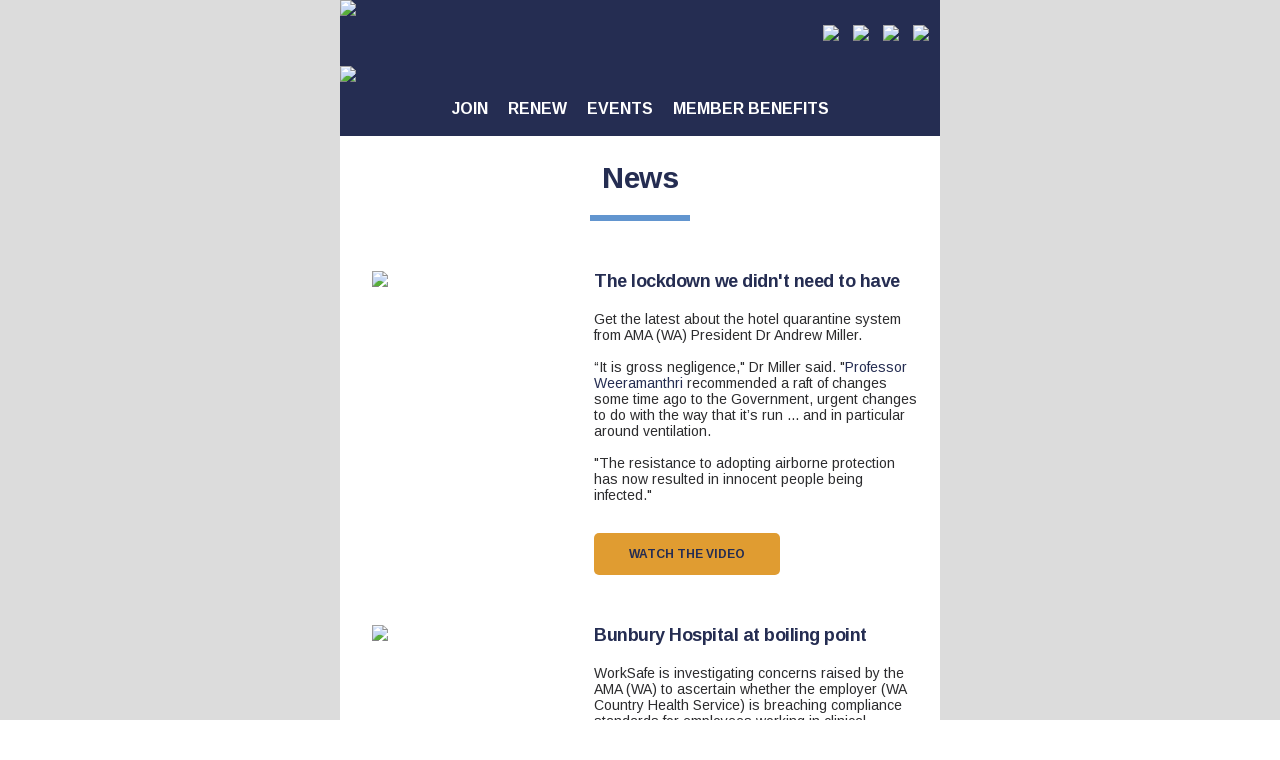

--- FILE ---
content_type: text/html; charset=utf-8
request_url: http://createsend.com/t/y-52D74E0EF186FE432540EF23F30FEDED
body_size: 22362
content:
<!doctype html>
<html xmlns="http://www.w3.org/1999/xhtml" xmlns:v="urn:schemas-microsoft-com:vml" xmlns:o="urn:schemas-microsoft-com:office:office" style="background-attachment:scroll;color:#2c2c2e;background-color:#FFF;background-image:none;background-repeat:repeat;background-position:top left;" >
<head>
    <title> AMA </title>
    <!--[if !mso]><!-- -->
    <meta http-equiv="X-UA-Compatible" content="IE=edge" />
    <!--<![endif]-->
    <meta http-equiv="Content-Type" content="text/html; charset=UTF-8" />
    <meta name="viewport" content="width=device-width, initial-scale=1" />
    <style type="text/css">
        #outlook a {
            padding: 0;
        }
        
        .ReadMsgBody {
            width: 100%;
        }
        
        .ExternalClass {
            width: 100%;
        }
        
        .ExternalClass * {
            line-height: 100%;
        }
        
        body {
            margin: 0;
            padding: 0;
            -webkit-text-size-adjust: 100%;
            -ms-text-size-adjust: 100%;
        }
        
        table,
        td {
            border-collapse: collapse;
            mso-table-lspace: 0pt;
            mso-table-rspace: 0pt;
        }
        
        img {
            border: 0;
            height: auto;
            line-height: 100%;
            outline: none;
            text-decoration: none;
            -ms-interpolation-mode: bicubic;
        }
        
        a.mj-link {
            color: #FFFFFF !important;
        }
        
        p {
            display: block;
            margin: 13px 0;
        }
    </style>
    <!--[if !mso]><!-->
    <style type="text/css">
        @media only screen and (max-width:480px) {
            @-ms-viewport {
                width: 320px;
            }
            @viewport {
                width: 320px;
            }
        }
    </style>
    <!--<![endif]-->
    <!--[if mso]>
        <xml>
        <o:OfficeDocumentSettings>
          <o:AllowPNG/>
          <o:PixelsPerInch>96</o:PixelsPerInch>
        </o:OfficeDocumentSettings>
        </xml>
        <![endif]-->
    <!--[if lte mso 11]>
        <style type="text/css">
          .outlook-group-fix { width:100% !important !important; }
        </style>
        <![endif]-->
    <!--[if !mso]><!-->
    <link href="https://fonts.googleapis.com/css?family=Ubuntu:300,400,500,700" rel="stylesheet" type="text/css" />
    <link href="https://fonts.googleapis.com/css?family=Arimo:400,700&display=swap" rel="stylesheet" type="text/css" />
    <style type="text/css">
        @import url(https://fonts.googleapis.com/css?family=Ubuntu:300,400,500,700);
        @import url(https://fonts.googleapis.com/css?family=Arimo:400,700&display=swap);
    </style>
    <!--<![endif]-->
    <style type="text/css">
        @media only screen and (min-width:480px) {
            .mj-column-per-30 {
                width: 30% !important;
                max-width: 30%;
            }
            .mj-column-per-50 {
                width: 50% !important;
                max-width: 50%;
            }
            .mj-column-per-20 {
                width: 20% !important;
                max-width: 20%;
            }
            .mj-column-per-25 {
                width: 25% !important;
                max-width: 25%;
            }
            .mj-column-per-100 {
                width: 100% !important;
                max-width: 100%;
            }
            .mj-column-per-40 {
                width: 40% !important;
                max-width: 40%;
            }
            .mj-column-per-60 {
                width: 60% !important;
                max-width: 60%;
            }
            .mj-column-per-49 {
                width: 49% !important;
                max-width: 49%;
            }
            .mj-column-per-2 {
                width: 2% !important;
                max-width: 2%;
            }
            .mj-column-per-70 {
                width: 70% !important;
                max-width: 70%;
            }
        }
    </style>
    <style type="text/css">
        @media only screen and (max-width:480px) {
            table.full-width-mobile {
                width: 100% !important;
            }
            td.full-width-mobile {
                width: auto !important;
            }
        }
        
        noinput.mj-menu-checkbox {
            display: block !important;
            max-height: none !important;
            visibility: visible !important;
        }
        
        @media only screen and (max-width:480px) {
            .mj-menu-checkbox[type="checkbox"]~.mj-inline-links {
                display: none !important;
            }
            .mj-menu-checkbox[type="checkbox"]:checked~.mj-inline-links,
            .mj-menu-checkbox[type="checkbox"]~.mj-menu-trigger {
                display: block !important;
                max-width: none !important;
                max-height: none !important;
                font-size: inherit !important;
            }
            .mj-menu-checkbox[type="checkbox"]~.mj-inline-links>a {
                display: block !important;
            }
            .mj-menu-checkbox[type="checkbox"]:checked~.mj-menu-trigger .mj-menu-icon-close {
                display: block !important;
            }
            .mj-menu-checkbox[type="checkbox"]:checked~.mj-menu-trigger .mj-menu-icon-open {
                display: none !important;
            }
        }
    </style>
    <style type="text/css">
        html {
            color: #2c2c2e;
            background: #FFF;
        }
        
        body,
        div,
        dl,
        dt,
        dd,
        ul,
        ol,
        li,
        h1,
        h2,
        h3,
        h4,
        h5,
        h6,
        pre,
        code,
        form,
        fieldset,
        legend,
        input,
        button,
        textarea,
        p,
        blockquote,
        th,
        td {
            margin: 0;
            padding: 0;
        }
        
        table {
            border-collapse: collapse;
            borderspacing: 0;
        }
        
        fieldset,
        img {
            border: 0;
        }
        
        address,
        caption,
        cite,
        code,
        dfn,
        em,
        strong,
        th,
        var,
        optgroup {
            font-style: inherit;
            font-weight: inherit;
        }
        
        del,
        ins {
            text-decoration: none;
        }
        
        caption,
        th {
            text-align: left;
        }
        
        input,
        button,
        textarea,
        select,
        optgroup,
        option {
            font-family: inherit;
            font-size: inherit;
            font-style: inherit;
            font-weight: inherit;
        }
        
        input,
        button,
        textarea,
        select {
            font-size: 100%;
        }
        
        @media all and (min-width: 480px) {
            .align div {
                text-align: left !important;
            }
        }
        
        @media all and (min-width: 480px) {
            .button-align {
                text-align: left !important;
                display: inline-block !important;
            }
        }
        
        @media all and (max-width: 480px) {
            .mj-column-per-20.outlook-group-fix {
                width: 50% !important;
                display: inline-block !important;
            }
            .mj-column-per-25.outlook-group-fix {
                width: 23% !important;
                display: inline-block !important;
            }
        }
        
        @media all and (max-width: 480px) {
            .mj-column-per-30.outlook-group-fix {
                width: 60% !important;
                display: inline-block !important;
            }
        }
        
        a {
            color: #252d52!important;
            text-decoration: none!important;
        }
    </style>
<meta name="robots" content="noindex,nofollow"></meta>
<meta property="og:title" content="Med e-link Friday 23 April 2021"></meta>
</head>
<body style="background-color:#dcdcdc;-webkit-text-size-adjust:100%;-ms-text-size-adjust:100%;margin-top:0;margin-bottom:0;margin-right:0;margin-left:0;padding-top:0;padding-bottom:0;padding-right:0;padding-left:0;" >
    <center>
        <div style="background-color:#dcdcdc;margin-top:0;margin-bottom:0;margin-right:0;margin-left:0;padding-top:0;padding-bottom:0;padding-right:0;padding-left:0;" >
            <!--[if mso | IE]>
      <table
         align="center" border="0" cellpadding="0" cellspacing="0" class=""  width="600" style="width:600px;" >
        <tr>
          <td style="line-height:0px;font-size:0px;mso-line-height-rule:exactly;border-collapse:collapse;mso-table-lspace:0pt;mso-table-rspace:0pt;margin-top:0;margin-bottom:0;margin-right:0;margin-left:0;padding-top:0;padding-bottom:0;padding-right:0;padding-left:0;" >
      <![endif]-->
            <div style="background-color:#252d52;background-image:none;background-repeat:repeat;background-position:top left;background-attachment:scroll;Margin:0px auto;max-width:600px;margin-top:0;margin-bottom:0;margin-right:0;margin-left:0;padding-top:0;padding-bottom:0;padding-right:0;padding-left:0;" >
                <table align="center" border="0" cellpadding="0" cellspacing="0" role="presentation" style="background-color:#252d52;background-image:none;background-repeat:repeat;background-position:top left;background-attachment:scroll;width:100%;mso-table-lspace:0pt;mso-table-rspace:0pt;border-collapse:collapse;borderspacing:0;" >
                    <tbody>
                        <tr>
                            <td style="direction:ltr;font-size:0px;padding-top:0px;padding-bottom:0px;padding-right:0px;padding-left:0px;text-align:center;vertical-align:top;border-collapse:collapse;mso-table-lspace:0pt;mso-table-rspace:0pt;margin-top:0;margin-bottom:0;margin-right:0;margin-left:0;" >
                                <!--[if mso | IE]>
                  <table role="presentation" border="0" cellpadding="0" cellspacing="0" style="mso-table-lspace:0pt;mso-table-rspace:0pt;border-collapse:collapse;borderspacing:0;" >
                
            <tr>
              <td
                 class="" width="600px"
              >
          
      <table
         align="center" border="0" cellpadding="0" cellspacing="0" class=""  width="600" style="width:600px;" >
        <tr>
          <td style="line-height:0px;font-size:0px;mso-line-height-rule:exactly;border-collapse:collapse;mso-table-lspace:0pt;mso-table-rspace:0pt;margin-top:0;margin-bottom:0;margin-right:0;margin-left:0;padding-top:0;padding-bottom:0;padding-right:0;padding-left:0;" >
      <![endif]-->
                                <div style="Margin:0px auto;max-width:600px;margin-top:0;margin-bottom:0;margin-right:0;margin-left:0;padding-top:0;padding-bottom:0;padding-right:0;padding-left:0;" >
                                    <table align="center" border="0" cellpadding="0" cellspacing="0" role="presentation" style="width:100%;mso-table-lspace:0pt;mso-table-rspace:0pt;border-collapse:collapse;borderspacing:0;" >
                                        <tbody>
                                            <tr>
                                                <td style="direction:ltr;font-size:0px;padding-top:0px;padding-bottom:0px;padding-right:0px;padding-left:0px;text-align:center;vertical-align:top;border-collapse:collapse;mso-table-lspace:0pt;mso-table-rspace:0pt;margin-top:0;margin-bottom:0;margin-right:0;margin-left:0;" >
                                                    <!--[if mso | IE]>
                  <table role="presentation" border="0" cellpadding="0" cellspacing="0" style="mso-table-lspace:0pt;mso-table-rspace:0pt;border-collapse:collapse;borderspacing:0;" >
                
        <tr>
      
            <td
               class="" style="vertical-align:top;width:180px;" >
          <![endif]-->
                                                    <div class="mj-column-per-30 outlook-group-fix" style="font-size:13px;text-align:left;direction:ltr;display:inline-block;vertical-align:top;width:100%;margin-top:0;margin-bottom:0;margin-right:0;margin-left:0;padding-top:0;padding-bottom:0;padding-right:0;padding-left:0;" >
                                                        <table border="0" cellpadding="0" cellspacing="0" role="presentation" width="100%" style="mso-table-lspace:0pt;mso-table-rspace:0pt;border-collapse:collapse;borderspacing:0;" >
                                                            <tbody>
                                                                <tr>
                                                                    <td style="vertical-align:top;padding-top:0px;padding-bottom:0px;padding-right:0px;padding-left:0px;border-collapse:collapse;mso-table-lspace:0pt;mso-table-rspace:0pt;margin-top:0;margin-bottom:0;margin-right:0;margin-left:0;" >
                                                                        <table border="0" cellpadding="0" cellspacing="0" role="presentation"  width="100%" style="mso-table-lspace:0pt;mso-table-rspace:0pt;border-collapse:collapse;borderspacing:0;" >
                                                                            <tr>
                                                                                <td align="center" style="font-size:0px;padding-top:0px;padding-bottom:0px;padding-right:0px;padding-left:0px;word-break:break-word;border-collapse:collapse;mso-table-lspace:0pt;mso-table-rspace:0pt;margin-top:0;margin-bottom:0;margin-right:0;margin-left:0;" >
                                                                                    <table align="center" border="0" cellpadding="0" cellspacing="0" role="presentation" style="border-collapse:collapse;border-spacing:0px;mso-table-lspace:0pt;mso-table-rspace:0pt;borderspacing:0;" >
                                                                                        <tbody>
                                                                                            <tr>
                                                                                                <td style="width:180px;border-collapse:collapse;mso-table-lspace:0pt;mso-table-rspace:0pt;margin-top:0;margin-bottom:0;margin-right:0;margin-left:0;padding-top:0;padding-bottom:0;padding-right:0;padding-left:0;" >
                                                                                                    <a href="https://amawamede-link.createsend1.com/t/y-l-oeihul-l-y/" target="_blank" style="color:#252d52!important;text-decoration:none!important;" ><img src="https://i5.createsend1.com/ti/y/1C/A9A/22A/135317/22a/images/ama-header-logo.jpg"  width="180" style="border-width:0;display:block;outline-style:none;text-decoration:none;height:auto;width:100%;line-height:100%;-ms-interpolation-mode:bicubic;" /></a>
                                                                                                </td>
                                                                                            </tr>
                                                                                        </tbody>
                                                                                    </table>
                                                                                </td>
                                                                            </tr>
                                                                        </table>
                                                                    </td>
                                                                </tr>
                                                            </tbody>
                                                        </table>
                                                    </div>
                                                    <!--[if mso | IE]>
            </td>
          
            <td
               class="" style="vertical-align:top;width:300px;" >
          <![endif]-->
                                                    <div class="mj-column-per-50 outlook-group-fix" style="font-size:13px;text-align:left;direction:ltr;display:inline-block;vertical-align:top;width:100%;margin-top:0;margin-bottom:0;margin-right:0;margin-left:0;padding-top:0;padding-bottom:0;padding-right:0;padding-left:0;" >
                                                        <table border="0" cellpadding="0" cellspacing="0" role="presentation" width="100%" style="mso-table-lspace:0pt;mso-table-rspace:0pt;border-collapse:collapse;borderspacing:0;" >
                                                            <tbody>
                                                                <tr>
                                                                    <td style="vertical-align:top;padding-top:0px;padding-bottom:0px;padding-right:0px;padding-left:0px;border-collapse:collapse;mso-table-lspace:0pt;mso-table-rspace:0pt;margin-top:0;margin-bottom:0;margin-right:0;margin-left:0;" >
                                                                        <table border="0" cellpadding="0" cellspacing="0" role="presentation"  width="100%" style="mso-table-lspace:0pt;mso-table-rspace:0pt;border-collapse:collapse;borderspacing:0;" > </table>
                                                                    </td>
                                                                </tr>
                                                            </tbody>
                                                        </table>
                                                    </div>
                                                    <!--[if mso | IE]>
            </td>
          
            <td
               class="" style="vertical-align:middle;width:120px;" >
          <![endif]-->
                                                    <div class="mj-column-per-20 outlook-group-fix" style="font-size:0;line-height:0;text-align:left;display:inline-block;width:100%;direction:ltr;vertical-align:middle;margin-top:0;margin-bottom:0;margin-right:0;margin-left:0;padding-top:0;padding-bottom:0;padding-right:0;padding-left:0;" >
                                                        <!--[if mso | IE]>
        <table  role="presentation" border="0" cellpadding="0" cellspacing="0" style="mso-table-lspace:0pt;mso-table-rspace:0pt;border-collapse:collapse;borderspacing:0;" >
          <tr>
        
              <td style="vertical-align:top;width:30px;" >
              <![endif]-->
                                                        <div class="mj-column-per-25 outlook-group-fix" style="font-size:13px;text-align:left;direction:ltr;display:inline-block;vertical-align:top;width:25%;margin-top:0;margin-bottom:0;margin-right:0;margin-left:0;padding-top:0;padding-bottom:0;padding-right:0;padding-left:0;" >
                                                            <table border="0" cellpadding="0" cellspacing="0" role="presentation" width="100%" style="mso-table-lspace:0pt;mso-table-rspace:0pt;border-collapse:collapse;borderspacing:0;" >
                                                                <tbody>
                                                                    <tr>
                                                                        <td style="vertical-align:top;padding-top:0px;padding-bottom:0px;padding-right:0px;padding-left:0px;border-collapse:collapse;mso-table-lspace:0pt;mso-table-rspace:0pt;margin-top:0;margin-bottom:0;margin-right:0;margin-left:0;" >
                                                                            <table border="0" cellpadding="0" cellspacing="0" role="presentation"  width="100%" style="mso-table-lspace:0pt;mso-table-rspace:0pt;border-collapse:collapse;borderspacing:0;" >
                                                                                <tr>
                                                                                    <td style="font-size:0px;word-break:break-word;border-collapse:collapse;mso-table-lspace:0pt;mso-table-rspace:0pt;margin-top:0;margin-bottom:0;margin-right:0;margin-left:0;padding-top:0;padding-bottom:0;padding-right:0;padding-left:0;" >
                                                                                        <!--[if mso | IE]>
    
        <table role="presentation" border="0" cellpadding="0" cellspacing="0" style="mso-table-lspace:0pt;mso-table-rspace:0pt;border-collapse:collapse;borderspacing:0;" ><tr><td height="25" style="vertical-align:top;height:25px;border-collapse:collapse;mso-table-lspace:0pt;mso-table-rspace:0pt;margin-top:0;margin-bottom:0;margin-right:0;margin-left:0;padding-top:0;padding-bottom:0;padding-right:0;padding-left:0;" >
      
    <![endif]-->
                                                                                        <div style="height:25px;margin-top:0;margin-bottom:0;margin-right:0;margin-left:0;padding-top:0;padding-bottom:0;padding-right:0;padding-left:0;" > &nbsp; </div>
                                                                                        <!--[if mso | IE]>
    
        </td></tr></table>
      
    <![endif]-->
                                                                                    </td>
                                                                                </tr>
                                                                                <tr>
                                                                                    <td align="center" style="font-size:0px;padding-top:0px;padding-bottom:0px;padding-right:0px;padding-left:0px;word-break:break-word;border-collapse:collapse;mso-table-lspace:0pt;mso-table-rspace:0pt;margin-top:0;margin-bottom:0;margin-right:0;margin-left:0;" >
                                                                                        <table align="center" border="0" cellpadding="0" cellspacing="0" role="presentation" style="border-collapse:collapse;border-spacing:0px;mso-table-lspace:0pt;mso-table-rspace:0pt;borderspacing:0;" >
                                                                                            <tbody>
                                                                                                <tr>
                                                                                                    <td style="width:25px;border-collapse:collapse;mso-table-lspace:0pt;mso-table-rspace:0pt;margin-top:0;margin-bottom:0;margin-right:0;margin-left:0;padding-top:0;padding-bottom:0;padding-right:0;padding-left:0;" >
                                                                                                        <a href="https://amawamede-link.createsend1.com/t/y-l-oeihul-l-j/" target="_blank" style="color:#252d52!important;text-decoration:none!important;" >
                                                                                                            <img height="auto" src="https://i10.createsend1.com/ti/y/1C/A9A/22A/135317/22a/images/twitter.jpg"  width="25" style="border-width:0;display:block;outline-style:none;text-decoration:none;height:auto;width:100%;line-height:100%;-ms-interpolation-mode:bicubic;" />
                                                                                                        </a>
                                                                                                    </td>
                                                                                                </tr>
                                                                                            </tbody>
                                                                                        </table>
                                                                                    </td>
                                                                                </tr>
                                                                                <tr>
                                                                                    <td style="font-size:0px;word-break:break-word;border-collapse:collapse;mso-table-lspace:0pt;mso-table-rspace:0pt;margin-top:0;margin-bottom:0;margin-right:0;margin-left:0;padding-top:0;padding-bottom:0;padding-right:0;padding-left:0;" >
                                                                                        <!--[if mso | IE]>
    
        <table role="presentation" border="0" cellpadding="0" cellspacing="0" style="mso-table-lspace:0pt;mso-table-rspace:0pt;border-collapse:collapse;borderspacing:0;" ><tr><td height="25" style="vertical-align:top;height:25px;border-collapse:collapse;mso-table-lspace:0pt;mso-table-rspace:0pt;margin-top:0;margin-bottom:0;margin-right:0;margin-left:0;padding-top:0;padding-bottom:0;padding-right:0;padding-left:0;" >
      
    <![endif]-->
                                                                                        <div style="height:25px;margin-top:0;margin-bottom:0;margin-right:0;margin-left:0;padding-top:0;padding-bottom:0;padding-right:0;padding-left:0;" > &nbsp; </div>
                                                                                        <!--[if mso | IE]>
    
        </td></tr></table>
      
    <![endif]-->
                                                                                    </td>
                                                                                </tr>
                                                                            </table>
                                                                        </td>
                                                                    </tr>
                                                                </tbody>
                                                            </table>
                                                        </div>
                                                        <!--[if mso | IE]>
              </td>
              
              <td style="vertical-align:top;width:30px;" >
              <![endif]-->
                                                        <div class="mj-column-per-25 outlook-group-fix" style="font-size:13px;text-align:left;direction:ltr;display:inline-block;vertical-align:top;width:25%;margin-top:0;margin-bottom:0;margin-right:0;margin-left:0;padding-top:0;padding-bottom:0;padding-right:0;padding-left:0;" >
                                                            <table border="0" cellpadding="0" cellspacing="0" role="presentation" width="100%" style="mso-table-lspace:0pt;mso-table-rspace:0pt;border-collapse:collapse;borderspacing:0;" >
                                                                <tbody>
                                                                    <tr>
                                                                        <td style="vertical-align:top;padding-top:0px;padding-bottom:0px;padding-right:0px;padding-left:0px;border-collapse:collapse;mso-table-lspace:0pt;mso-table-rspace:0pt;margin-top:0;margin-bottom:0;margin-right:0;margin-left:0;" >
                                                                            <table border="0" cellpadding="0" cellspacing="0" role="presentation"  width="100%" style="mso-table-lspace:0pt;mso-table-rspace:0pt;border-collapse:collapse;borderspacing:0;" >
                                                                                <tr>
                                                                                    <td style="font-size:0px;word-break:break-word;border-collapse:collapse;mso-table-lspace:0pt;mso-table-rspace:0pt;margin-top:0;margin-bottom:0;margin-right:0;margin-left:0;padding-top:0;padding-bottom:0;padding-right:0;padding-left:0;" >
                                                                                        <!--[if mso | IE]>
    
        <table role="presentation" border="0" cellpadding="0" cellspacing="0" style="mso-table-lspace:0pt;mso-table-rspace:0pt;border-collapse:collapse;borderspacing:0;" ><tr><td height="25" style="vertical-align:top;height:25px;border-collapse:collapse;mso-table-lspace:0pt;mso-table-rspace:0pt;margin-top:0;margin-bottom:0;margin-right:0;margin-left:0;padding-top:0;padding-bottom:0;padding-right:0;padding-left:0;" >
      
    <![endif]-->
                                                                                        <div style="height:25px;margin-top:0;margin-bottom:0;margin-right:0;margin-left:0;padding-top:0;padding-bottom:0;padding-right:0;padding-left:0;" > &nbsp; </div>
                                                                                        <!--[if mso | IE]>
    
        </td></tr></table>
      
    <![endif]-->
                                                                                    </td>
                                                                                </tr>
                                                                                <tr>
                                                                                    <td align="center" style="font-size:0px;padding-top:0px;padding-bottom:0px;padding-right:0px;padding-left:0px;word-break:break-word;border-collapse:collapse;mso-table-lspace:0pt;mso-table-rspace:0pt;margin-top:0;margin-bottom:0;margin-right:0;margin-left:0;" >
                                                                                        <table align="center" border="0" cellpadding="0" cellspacing="0" role="presentation" style="border-collapse:collapse;border-spacing:0px;mso-table-lspace:0pt;mso-table-rspace:0pt;borderspacing:0;" >
                                                                                            <tbody>
                                                                                                <tr>
                                                                                                    <td style="width:25px;border-collapse:collapse;mso-table-lspace:0pt;mso-table-rspace:0pt;margin-top:0;margin-bottom:0;margin-right:0;margin-left:0;padding-top:0;padding-bottom:0;padding-right:0;padding-left:0;" >
                                                                                                        <a href="https://amawamede-link.createsend1.com/t/y-l-oeihul-l-t/" target="_blank" style="color:#252d52!important;text-decoration:none!important;" >
                                                                                                            <img height="auto" src="https://i7.createsend1.com/ti/y/1C/A9A/22A/135317/22a/images/facebook.jpg"  width="25" style="border-width:0;display:block;outline-style:none;text-decoration:none;height:auto;width:100%;line-height:100%;-ms-interpolation-mode:bicubic;" />
                                                                                                        </a>
                                                                                                    </td>
                                                                                                </tr>
                                                                                            </tbody>
                                                                                        </table>
                                                                                    </td>
                                                                                </tr>
                                                                                <tr>
                                                                                    <td style="font-size:0px;word-break:break-word;border-collapse:collapse;mso-table-lspace:0pt;mso-table-rspace:0pt;margin-top:0;margin-bottom:0;margin-right:0;margin-left:0;padding-top:0;padding-bottom:0;padding-right:0;padding-left:0;" >
                                                                                        <!--[if mso | IE]>
    
        <table role="presentation" border="0" cellpadding="0" cellspacing="0" style="mso-table-lspace:0pt;mso-table-rspace:0pt;border-collapse:collapse;borderspacing:0;" ><tr><td height="25" style="vertical-align:top;height:25px;border-collapse:collapse;mso-table-lspace:0pt;mso-table-rspace:0pt;margin-top:0;margin-bottom:0;margin-right:0;margin-left:0;padding-top:0;padding-bottom:0;padding-right:0;padding-left:0;" >
      
    <![endif]-->
                                                                                        <div style="height:25px;margin-top:0;margin-bottom:0;margin-right:0;margin-left:0;padding-top:0;padding-bottom:0;padding-right:0;padding-left:0;" > &nbsp; </div>
                                                                                        <!--[if mso | IE]>
    
        </td></tr></table>
      
    <![endif]-->
                                                                                    </td>
                                                                                </tr>
                                                                            </table>
                                                                        </td>
                                                                    </tr>
                                                                </tbody>
                                                            </table>
                                                        </div>
                                                        <!--[if mso | IE]>
              </td>
              
              <td style="vertical-align:top;width:30px;" >
              <![endif]-->
                                                        <div class="mj-column-per-25 outlook-group-fix" style="font-size:13px;text-align:left;direction:ltr;display:inline-block;vertical-align:top;width:25%;margin-top:0;margin-bottom:0;margin-right:0;margin-left:0;padding-top:0;padding-bottom:0;padding-right:0;padding-left:0;" >
                                                            <table border="0" cellpadding="0" cellspacing="0" role="presentation" width="100%" style="mso-table-lspace:0pt;mso-table-rspace:0pt;border-collapse:collapse;borderspacing:0;" >
                                                                <tbody>
                                                                    <tr>
                                                                        <td style="vertical-align:top;padding-top:0px;padding-bottom:0px;padding-right:0px;padding-left:0px;border-collapse:collapse;mso-table-lspace:0pt;mso-table-rspace:0pt;margin-top:0;margin-bottom:0;margin-right:0;margin-left:0;" >
                                                                            <table border="0" cellpadding="0" cellspacing="0" role="presentation"  width="100%" style="mso-table-lspace:0pt;mso-table-rspace:0pt;border-collapse:collapse;borderspacing:0;" >
                                                                                <tr>
                                                                                    <td style="font-size:0px;word-break:break-word;border-collapse:collapse;mso-table-lspace:0pt;mso-table-rspace:0pt;margin-top:0;margin-bottom:0;margin-right:0;margin-left:0;padding-top:0;padding-bottom:0;padding-right:0;padding-left:0;" >
                                                                                        <!--[if mso | IE]>
    
        <table role="presentation" border="0" cellpadding="0" cellspacing="0" style="mso-table-lspace:0pt;mso-table-rspace:0pt;border-collapse:collapse;borderspacing:0;" ><tr><td height="25" style="vertical-align:top;height:25px;border-collapse:collapse;mso-table-lspace:0pt;mso-table-rspace:0pt;margin-top:0;margin-bottom:0;margin-right:0;margin-left:0;padding-top:0;padding-bottom:0;padding-right:0;padding-left:0;" >
      
    <![endif]-->
                                                                                        <div style="height:25px;margin-top:0;margin-bottom:0;margin-right:0;margin-left:0;padding-top:0;padding-bottom:0;padding-right:0;padding-left:0;" > &nbsp; </div>
                                                                                        <!--[if mso | IE]>
    
        </td></tr></table>
      
    <![endif]-->
                                                                                    </td>
                                                                                </tr>
                                                                                <tr>
                                                                                    <td align="center" style="font-size:0px;padding-top:0px;padding-bottom:0px;padding-right:0px;padding-left:0px;word-break:break-word;border-collapse:collapse;mso-table-lspace:0pt;mso-table-rspace:0pt;margin-top:0;margin-bottom:0;margin-right:0;margin-left:0;" >
                                                                                        <table align="center" border="0" cellpadding="0" cellspacing="0" role="presentation" style="border-collapse:collapse;border-spacing:0px;mso-table-lspace:0pt;mso-table-rspace:0pt;borderspacing:0;" >
                                                                                            <tbody>
                                                                                                <tr>
                                                                                                    <td style="width:25px;border-collapse:collapse;mso-table-lspace:0pt;mso-table-rspace:0pt;margin-top:0;margin-bottom:0;margin-right:0;margin-left:0;padding-top:0;padding-bottom:0;padding-right:0;padding-left:0;" >
                                                                                                        <a href="https://amawamede-link.createsend1.com/t/y-l-oeihul-l-i/" target="_blank" style="color:#252d52!important;text-decoration:none!important;" >
                                                                                                            <img height="auto" src="https://i8.createsend1.com/ti/y/1C/A9A/22A/135317/22a/images/linkedin.jpg"  width="25" style="border-width:0;display:block;outline-style:none;text-decoration:none;height:auto;width:100%;line-height:100%;-ms-interpolation-mode:bicubic;" />
                                                                                                        </a>
                                                                                                    </td>
                                                                                                </tr>
                                                                                            </tbody>
                                                                                        </table>
                                                                                    </td>
                                                                                </tr>
                                                                                <tr>
                                                                                    <td style="font-size:0px;word-break:break-word;border-collapse:collapse;mso-table-lspace:0pt;mso-table-rspace:0pt;margin-top:0;margin-bottom:0;margin-right:0;margin-left:0;padding-top:0;padding-bottom:0;padding-right:0;padding-left:0;" >
                                                                                        <!--[if mso | IE]>
    
        <table role="presentation" border="0" cellpadding="0" cellspacing="0" style="mso-table-lspace:0pt;mso-table-rspace:0pt;border-collapse:collapse;borderspacing:0;" ><tr><td height="25" style="vertical-align:top;height:25px;border-collapse:collapse;mso-table-lspace:0pt;mso-table-rspace:0pt;margin-top:0;margin-bottom:0;margin-right:0;margin-left:0;padding-top:0;padding-bottom:0;padding-right:0;padding-left:0;" >
      
    <![endif]-->
                                                                                        <div style="height:25px;margin-top:0;margin-bottom:0;margin-right:0;margin-left:0;padding-top:0;padding-bottom:0;padding-right:0;padding-left:0;" > &nbsp; </div>
                                                                                        <!--[if mso | IE]>
    
        </td></tr></table>
      
    <![endif]-->
                                                                                    </td>
                                                                                </tr>
                                                                            </table>
                                                                        </td>
                                                                    </tr>
                                                                </tbody>
                                                            </table>
                                                        </div>
                                                        <!--[if mso | IE]>
              </td>
              
              <td style="vertical-align:top;width:30px;" >
              <![endif]-->
                                                        <div class="mj-column-per-25 outlook-group-fix" style="font-size:13px;text-align:left;direction:ltr;display:inline-block;vertical-align:top;width:25%;margin-top:0;margin-bottom:0;margin-right:0;margin-left:0;padding-top:0;padding-bottom:0;padding-right:0;padding-left:0;" >
                                                            <table border="0" cellpadding="0" cellspacing="0" role="presentation" width="100%" style="mso-table-lspace:0pt;mso-table-rspace:0pt;border-collapse:collapse;borderspacing:0;" >
                                                                <tbody>
                                                                    <tr>
                                                                        <td style="vertical-align:top;padding-top:0px;padding-bottom:0px;padding-right:0px;padding-left:0px;border-collapse:collapse;mso-table-lspace:0pt;mso-table-rspace:0pt;margin-top:0;margin-bottom:0;margin-right:0;margin-left:0;" >
                                                                            <table border="0" cellpadding="0" cellspacing="0" role="presentation"  width="100%" style="mso-table-lspace:0pt;mso-table-rspace:0pt;border-collapse:collapse;borderspacing:0;" >
                                                                                <tr>
                                                                                    <td style="font-size:0px;word-break:break-word;border-collapse:collapse;mso-table-lspace:0pt;mso-table-rspace:0pt;margin-top:0;margin-bottom:0;margin-right:0;margin-left:0;padding-top:0;padding-bottom:0;padding-right:0;padding-left:0;" >
                                                                                        <!--[if mso | IE]>
    
        <table role="presentation" border="0" cellpadding="0" cellspacing="0" style="mso-table-lspace:0pt;mso-table-rspace:0pt;border-collapse:collapse;borderspacing:0;" ><tr><td height="25" style="vertical-align:top;height:25px;border-collapse:collapse;mso-table-lspace:0pt;mso-table-rspace:0pt;margin-top:0;margin-bottom:0;margin-right:0;margin-left:0;padding-top:0;padding-bottom:0;padding-right:0;padding-left:0;" >
      
    <![endif]-->
                                                                                        <div style="height:25px;margin-top:0;margin-bottom:0;margin-right:0;margin-left:0;padding-top:0;padding-bottom:0;padding-right:0;padding-left:0;" > &nbsp; </div>
                                                                                        <!--[if mso | IE]>
    
        </td></tr></table>
      
    <![endif]-->
                                                                                    </td>
                                                                                </tr>
                                                                                <tr>
                                                                                    <td align="center" style="font-size:0px;padding-top:0px;padding-bottom:0px;padding-right:0px;padding-left:0px;word-break:break-word;border-collapse:collapse;mso-table-lspace:0pt;mso-table-rspace:0pt;margin-top:0;margin-bottom:0;margin-right:0;margin-left:0;" >
                                                                                        <table align="center" border="0" cellpadding="0" cellspacing="0" role="presentation" style="border-collapse:collapse;border-spacing:0px;mso-table-lspace:0pt;mso-table-rspace:0pt;borderspacing:0;" >
                                                                                            <tbody>
                                                                                                <tr>
                                                                                                    <td style="width:25px;border-collapse:collapse;mso-table-lspace:0pt;mso-table-rspace:0pt;margin-top:0;margin-bottom:0;margin-right:0;margin-left:0;padding-top:0;padding-bottom:0;padding-right:0;padding-left:0;" >
                                                                                                        <a href="https://amawamede-link.createsend1.com/t/y-l-oeihul-l-d/" target="_blank" style="color:#252d52!important;text-decoration:none!important;" >
                                                                                                            <img height="auto" src="https://i6.createsend1.com/ti/y/1C/A9A/22A/135317/22a/images/youtube.jpg"  width="25" style="border-width:0;display:block;outline-style:none;text-decoration:none;height:auto;width:100%;line-height:100%;-ms-interpolation-mode:bicubic;" />
                                                                                                        </a>
                                                                                                    </td>
                                                                                                </tr>
                                                                                            </tbody>
                                                                                        </table>
                                                                                    </td>
                                                                                </tr>
                                                                            </table>
                                                                        </td>
                                                                    </tr>
                                                                </tbody>
                                                            </table>
                                                        </div>
                                                        <!--[if mso | IE]>
              </td>
              
          </tr>
          </table>
        <![endif]-->
                                                    </div>
                                                    <!--[if mso | IE]>
            </td>
          
        </tr>
      
                  </table>
                <![endif]-->
                                                </td>
                                            </tr>
                                        </tbody>
                                    </table>
                                </div>
                                <!--[if mso | IE]>
          </td>
        </tr>
      </table>
      
              </td>
            </tr>
          
                  </table>
                <![endif]-->
                            </td>
                        </tr>
                    </tbody>
                </table>
            </div>
            <!--[if mso | IE]>
          </td>
        </tr>
      </table>
      <![endif]-->
            <!--[if mso | IE]>
      <table
         align="center" border="0" cellpadding="0" cellspacing="0" class=""  width="600" style="width:600px;" >
        <tr>
          <td style="line-height:0px;font-size:0px;mso-line-height-rule:exactly;border-collapse:collapse;mso-table-lspace:0pt;mso-table-rspace:0pt;margin-top:0;margin-bottom:0;margin-right:0;margin-left:0;padding-top:0;padding-bottom:0;padding-right:0;padding-left:0;" >
      <![endif]-->
            <div style="background-color:#252d52;background-image:none;background-repeat:repeat;background-position:top left;background-attachment:scroll;Margin:0px auto;max-width:600px;margin-top:0;margin-bottom:0;margin-right:0;margin-left:0;padding-top:0;padding-bottom:0;padding-right:0;padding-left:0;" >
                <table align="center" border="0" cellpadding="0" cellspacing="0" role="presentation" style="background-color:#252d52;background-image:none;background-repeat:repeat;background-position:top left;background-attachment:scroll;width:100%;mso-table-lspace:0pt;mso-table-rspace:0pt;border-collapse:collapse;borderspacing:0;" >
                    <tbody>
                        <tr>
                            <td style="direction:ltr;font-size:0px;padding-top:0px;padding-bottom:0px;padding-right:0px;padding-left:0px;text-align:center;vertical-align:top;border-collapse:collapse;mso-table-lspace:0pt;mso-table-rspace:0pt;margin-top:0;margin-bottom:0;margin-right:0;margin-left:0;" >
                                <!--[if mso | IE]>
                  <table role="presentation" border="0" cellpadding="0" cellspacing="0" style="mso-table-lspace:0pt;mso-table-rspace:0pt;border-collapse:collapse;borderspacing:0;" >
                <![endif]-->
                                <!--[if mso | IE]>
            <tr>
              <td
                 class="" width="600px"
              >
          
      <table
         align="center" border="0" cellpadding="0" cellspacing="0" class=""  width="600" style="width:600px;" >
        <tr>
          <td style="line-height:0px;font-size:0px;mso-line-height-rule:exactly;border-collapse:collapse;mso-table-lspace:0pt;mso-table-rspace:0pt;margin-top:0;margin-bottom:0;margin-right:0;margin-left:0;padding-top:0;padding-bottom:0;padding-right:0;padding-left:0;" >
      <![endif]-->
                                <div style="Margin:0px auto;max-width:600px;margin-top:0;margin-bottom:0;margin-right:0;margin-left:0;padding-top:0;padding-bottom:0;padding-right:0;padding-left:0;" >
                                    <table align="center" border="0" cellpadding="0" cellspacing="0" role="presentation" style="width:100%;mso-table-lspace:0pt;mso-table-rspace:0pt;border-collapse:collapse;borderspacing:0;" >
                                        <tbody>
                                            <tr>
                                                <td style="direction:ltr;font-size:0px;padding-top:0px;padding-bottom:0px;padding-right:0px;padding-left:0px;text-align:center;vertical-align:top;border-collapse:collapse;mso-table-lspace:0pt;mso-table-rspace:0pt;margin-top:0;margin-bottom:0;margin-right:0;margin-left:0;" >
                                                    <!--[if mso | IE]>
                  <table role="presentation" border="0" cellpadding="0" cellspacing="0" style="mso-table-lspace:0pt;mso-table-rspace:0pt;border-collapse:collapse;borderspacing:0;" >
                
        <tr>
      
            <td
               class="" style="vertical-align:top;width:600px;" >
          <![endif]-->
                                                    <div class="mj-column-per-100 outlook-group-fix" style="font-size:13px;text-align:left;direction:ltr;display:inline-block;vertical-align:top;width:100%;margin-top:0;margin-bottom:0;margin-right:0;margin-left:0;padding-top:0;padding-bottom:0;padding-right:0;padding-left:0;" >
                                                        <table border="0" cellpadding="0" cellspacing="0" role="presentation" width="100%" style="mso-table-lspace:0pt;mso-table-rspace:0pt;border-collapse:collapse;borderspacing:0;" >
                                                            <tbody>
                                                                <tr>
                                                                    <td style="vertical-align:top;padding-top:0px;padding-bottom:0px;padding-right:0px;padding-left:0px;border-collapse:collapse;mso-table-lspace:0pt;mso-table-rspace:0pt;margin-top:0;margin-bottom:0;margin-right:0;margin-left:0;" >
                                                                        <table border="0" cellpadding="0" cellspacing="0" role="presentation"  width="100%" style="mso-table-lspace:0pt;mso-table-rspace:0pt;border-collapse:collapse;borderspacing:0;" >
                                                                            <tr>
                                                                                <td align="center" style="font-size:0px;padding-top:0px;padding-bottom:0px;padding-right:0px;padding-left:0px;word-break:break-word;border-collapse:collapse;mso-table-lspace:0pt;mso-table-rspace:0pt;margin-top:0;margin-bottom:0;margin-right:0;margin-left:0;" >
                                                                                    <table align="center" border="0" cellpadding="0" cellspacing="0" role="presentation" style="border-collapse:collapse;border-spacing:0px;mso-table-lspace:0pt;mso-table-rspace:0pt;borderspacing:0;" >
                                                                                        <tbody>
                                                                                            <tr>
                                                                                                <td style="width:600px;border-collapse:collapse;mso-table-lspace:0pt;mso-table-rspace:0pt;margin-top:0;margin-bottom:0;margin-right:0;margin-left:0;padding-top:0;padding-bottom:0;padding-right:0;padding-left:0;" > <img src="https://i1.createsend1.com/ei/y/72/D07/CFE/csimport/med-e-link-header2.103515.jpg"  width="600" height="200" style="border-width:0;display:block;outline-style:none;text-decoration:none;height:auto;width:100%;line-height:100%;-ms-interpolation-mode:bicubic;" /> </td>
                                                                                            </tr>
                                                                                        </tbody>
                                                                                    </table>
                                                                                </td>
                                                                            </tr>
                                                                        </table>
                                                                    </td>
                                                                </tr>
                                                            </tbody>
                                                        </table>
                                                    </div>
                                                    <!--[if mso | IE]>
            </td>
          
        </tr>
      
                  </table>
                <![endif]-->
                                                </td>
                                            </tr>
                                        </tbody>
                                    </table>
                                </div>
                                <!--[if mso | IE]>
          </td>
        </tr>
      </table>
      
              </td>
            </tr>
          
                  </table>
                <![endif]-->
                            </td>
                        </tr>
                    </tbody>
                </table>
            </div>
            <!--[if mso | IE]>
          </td>
        </tr>
      </table>
      <![endif]-->
            <!--[if mso | IE]>
      <table
         align="center" border="0" cellpadding="0" cellspacing="0" class=""  width="600" style="width:600px;" >
        <tr>
          <td style="line-height:0px;font-size:0px;mso-line-height-rule:exactly;border-collapse:collapse;mso-table-lspace:0pt;mso-table-rspace:0pt;margin-top:0;margin-bottom:0;margin-right:0;margin-left:0;padding-top:0;padding-bottom:0;padding-right:0;padding-left:0;" >
      <![endif]-->
            <div style="background-color:#FFFFFF;background-image:none;background-repeat:repeat;background-position:top left;background-attachment:scroll;Margin:0px auto;max-width:600px;margin-top:0;margin-bottom:0;margin-right:0;margin-left:0;padding-top:0;padding-bottom:0;padding-right:0;padding-left:0;" >
                <table align="center" border="0" cellpadding="0" cellspacing="0" role="presentation" style="background-color:#FFFFFF;background-image:none;background-repeat:repeat;background-position:top left;background-attachment:scroll;width:100%;mso-table-lspace:0pt;mso-table-rspace:0pt;border-collapse:collapse;borderspacing:0;" >
                    <tbody>
                        <tr>
                            <td style="direction:ltr;font-size:0px;padding-top:0px;padding-bottom:0px;padding-right:0px;padding-left:0px;text-align:center;vertical-align:top;border-collapse:collapse;mso-table-lspace:0pt;mso-table-rspace:0pt;margin-top:0;margin-bottom:0;margin-right:0;margin-left:0;" >
                                <!--[if mso | IE]>
                  <table role="presentation" border="0" cellpadding="0" cellspacing="0" style="mso-table-lspace:0pt;mso-table-rspace:0pt;border-collapse:collapse;borderspacing:0;" >
                
            <tr>
              <td
                 class="" width="600px"
              >
          
      <table
         align="center" border="0" cellpadding="0" cellspacing="0" class=""  width="600" style="width:600px;" >
        <tr>
          <td style="line-height:0px;font-size:0px;mso-line-height-rule:exactly;border-collapse:collapse;mso-table-lspace:0pt;mso-table-rspace:0pt;margin-top:0;margin-bottom:0;margin-right:0;margin-left:0;padding-top:0;padding-bottom:0;padding-right:0;padding-left:0;" >
      <![endif]-->
                                <div style="background-color:#252d52;background-image:none;background-repeat:repeat;background-position:top left;background-attachment:scroll;Margin:0px auto;max-width:600px;margin-top:0;margin-bottom:0;margin-right:0;margin-left:0;padding-top:0;padding-bottom:0;padding-right:0;padding-left:0;" >
                                    <table align="center" border="0" cellpadding="0" cellspacing="0" role="presentation" style="background-color:#252d52;background-image:none;background-repeat:repeat;background-position:top left;background-attachment:scroll;width:100%;mso-table-lspace:0pt;mso-table-rspace:0pt;border-collapse:collapse;borderspacing:0;" >
                                        <tbody>
                                            <tr>
                                                <td style="direction:ltr;font-size:0px;padding-top:0px;padding-bottom:0px;padding-right:0px;padding-left:0px;text-align:center;vertical-align:top;border-collapse:collapse;mso-table-lspace:0pt;mso-table-rspace:0pt;margin-top:0;margin-bottom:0;margin-right:0;margin-left:0;" >
                                                    <!--[if mso | IE]>
                  <table role="presentation" border="0" cellpadding="0" cellspacing="0" style="mso-table-lspace:0pt;mso-table-rspace:0pt;border-collapse:collapse;borderspacing:0;" >
                
        <tr>
      
            <td
               class="" style="vertical-align:top;width:600px;" >
          <![endif]-->
                                                    <div class="mj-column-per-100 outlook-group-fix" style="font-size:13px;text-align:left;direction:ltr;display:inline-block;vertical-align:top;width:100%;margin-top:0;margin-bottom:0;margin-right:0;margin-left:0;padding-top:0;padding-bottom:0;padding-right:0;padding-left:0;" >
                                                        <table border="0" cellpadding="0" cellspacing="0" role="presentation" width="100%" style="mso-table-lspace:0pt;mso-table-rspace:0pt;border-collapse:collapse;borderspacing:0;" >
                                                            <tbody>
                                                                <tr>
                                                                    <td style="vertical-align:top;padding-top:0px;padding-bottom:0px;padding-right:0px;padding-left:0px;border-collapse:collapse;mso-table-lspace:0pt;mso-table-rspace:0pt;margin-top:0;margin-bottom:0;margin-right:0;margin-left:0;" >
                                                                        <table border="0" cellpadding="0" cellspacing="0" role="presentation"  width="100%" style="mso-table-lspace:0pt;mso-table-rspace:0pt;border-collapse:collapse;borderspacing:0;" >
                                                                            <tr>
                                                                                <td align="center" style="font-size:0px;word-break:break-word;border-collapse:collapse;mso-table-lspace:0pt;mso-table-rspace:0pt;margin-top:0;margin-bottom:0;margin-right:0;margin-left:0;padding-top:0;padding-bottom:0;padding-right:0;padding-left:0;" >
                                                                                    <!--[if !mso><!--><input type="checkbox" id="de96fb16814e1895" class="mj-menu-checkbox" style="display:none !important;max-height:0;visibility:hidden;margin-top:0;margin-bottom:0;margin-right:0;margin-left:0;padding-top:0;padding-bottom:0;padding-right:0;padding-left:0;font-family:inherit;font-style:inherit;font-weight:inherit;font-size:100%;" />
                                                                                    <!--<![endif]-->
                                                                                    <div class="mj-menu-trigger" style="display:none;max-height:0px;max-width:0px;font-size:0px;overflow:hidden;margin-top:0;margin-bottom:0;margin-right:0;margin-left:0;padding-top:0;padding-bottom:0;padding-right:0;padding-left:0;" > <label for="de96fb16814e1895" class="mj-menu-label" style="display:block;cursor:pointer;mso-hide:all;-moz-user-select:none;user-select:none;align:center;color:#6295cf;font-size:30px;font-family:Ubuntu, Helvetica, Arial, sans-serif;text-transform:uppercase;text-decoration:none;line-height:30px;padding-top:10px;padding-bottom:10px;padding-right:10px;padding-left:10px;" >
          <span class="mj-menu-icon-open" style="mso-hide:all;" >
            ☰
          </span>
          <span class="mj-menu-icon-close" style="display:none;mso-hide:all;" >
            ⊗
          </span>
        </label> </div>
                                                                                    <div class="mj-inline-links" style="margin-top:0;margin-bottom:0;margin-right:0;margin-left:0;padding-top:0;padding-bottom:0;padding-right:0;padding-left:0;" >
                                                                                        <!--[if mso | IE]>
    
          <table role="presentation" border="0" cellpadding="0" cellspacing="0" align="center" style="mso-table-lspace:0pt;mso-table-rspace:0pt;border-collapse:collapse;borderspacing:0;" >
            <tr>
        
    
    
          <td
              class="" style="padding-top:15px;padding-bottom:15px;padding-right:10px;padding-left:10px;" >
        
    <![endif]--><a class="mj-link" href="https://amawamede-link.createsend1.com/t/y-l-oeihul-l-h/" target="_blank" style="display:inline-block;color:#FFFFFF !important;font-family:'Arimo', Helvetica, Arial, sans-serif;font-size:16px;font-weight:700;line-height:24px;text-decoration:none!important;text-transform:uppercase;padding-top:15px;padding-bottom:15px;padding-right:10px;padding-left:10px;" >
        JOIN
      </a>
                                                                                        <!--[if mso | IE]>
    
          </td>
        
    
    
          <td
              class="" style="padding-top:15px;padding-bottom:15px;padding-right:10px;padding-left:10px;" >
        
    <![endif]--><a class="mj-link" href="https://amawamede-link.createsend1.com/t/y-l-oeihul-l-k/" target="_blank" style="display:inline-block;color:#FFFFFF !important;font-family:'Arimo', Helvetica, Arial, sans-serif;font-size:16px;font-weight:700;line-height:24px;text-decoration:none!important;text-transform:uppercase;padding-top:15px;padding-bottom:15px;padding-right:10px;padding-left:10px;" >
        RENEW
      </a>
                                                                                        <!--[if mso | IE]>
    
          </td>
        
    
    
          <td
              class="" style="padding-top:15px;padding-bottom:15px;padding-right:10px;padding-left:10px;" >
        
    <![endif]--><a class="mj-link" href="https://amawamede-link.createsend1.com/t/y-l-oeihul-l-u/" target="_blank" style="display:inline-block;color:#FFFFFF !important;font-family:'Arimo', Helvetica, Arial, sans-serif;font-size:16px;font-weight:700;line-height:24px;text-decoration:none!important;text-transform:uppercase;padding-top:15px;padding-bottom:15px;padding-right:10px;padding-left:10px;" >
        EVENTS
      </a>
                                                                                        <!--[if mso | IE]>
    
          </td>
        
    
    
          <td
              class="" style="padding-top:15px;padding-bottom:15px;padding-right:10px;padding-left:10px;" >
        
    <![endif]--><a class="mj-link" href="https://amawamede-link.createsend1.com/t/y-l-oeihul-l-o/" target="_blank" style="display:inline-block;color:#FFFFFF !important;font-family:'Arimo', Helvetica, Arial, sans-serif;font-size:16px;font-weight:700;line-height:24px;text-decoration:none!important;text-transform:uppercase;padding-top:15px;padding-bottom:15px;padding-right:10px;padding-left:10px;" >
        MEMBER BENEFITS
      </a>
                                                                                        <!--[if mso | IE]>
    
          </td>
        
    
    
            </tr></table>
          
    <![endif]-->
                                                                                    </div>
                                                                                </td>
                                                                            </tr>
                                                                        </table>
                                                                    </td>
                                                                </tr>
                                                            </tbody>
                                                        </table>
                                                    </div>
                                                    <!--[if mso | IE]>
            </td>
          
        </tr>
      
                  </table>
                <![endif]-->
                                                </td>
                                            </tr>
                                        </tbody>
                                    </table>
                                </div>
                                <!--[if mso | IE]>
          </td>
        </tr>
      </table>
      
              </td>
            </tr>
          
                  </table>
                <![endif]-->
                            </td>
                        </tr>
                    </tbody>
                </table>
            </div>
            <!--[if mso | IE]>
          </td>
        </tr>
      </table>
      <![endif]-->
            
                    <!--[if mso | IE]>
      <table
         align="center" border="0" cellpadding="0" cellspacing="0" class=""  width="600" style="width:600px;" >
        <tr>
          <td style="line-height:0px;font-size:0px;mso-line-height-rule:exactly;border-collapse:collapse;mso-table-lspace:0pt;mso-table-rspace:0pt;margin-top:0;margin-bottom:0;margin-right:0;margin-left:0;padding-top:0;padding-bottom:0;padding-right:0;padding-left:0;" >
      <![endif]-->
                    <div style="background-color:#FFFFFF;background-image:none;background-repeat:repeat;background-position:top left;background-attachment:scroll;Margin:0px auto;max-width:600px;margin-top:0;margin-bottom:0;margin-right:0;margin-left:0;padding-top:0;padding-bottom:0;padding-right:0;padding-left:0;" >
                        <table align="center" border="0" cellpadding="0" cellspacing="0" role="presentation" style="background-color:#FFFFFF;background-image:none;background-repeat:repeat;background-position:top left;background-attachment:scroll;width:100%;mso-table-lspace:0pt;mso-table-rspace:0pt;border-collapse:collapse;borderspacing:0;" >
                            <tbody>
                                <tr>
                                    <td style="direction:ltr;font-size:0px;padding-top:0px;padding-bottom:0px;padding-right:0px;padding-left:0px;text-align:center;vertical-align:top;border-collapse:collapse;mso-table-lspace:0pt;mso-table-rspace:0pt;margin-top:0;margin-bottom:0;margin-right:0;margin-left:0;" >
                                        <!--[if mso | IE]>
                  <table role="presentation" border="0" cellpadding="0" cellspacing="0" style="mso-table-lspace:0pt;mso-table-rspace:0pt;border-collapse:collapse;borderspacing:0;" >
                
            <tr>
              <td
                 class="" width="600px"
              >
          
      <table
         align="center" border="0" cellpadding="0" cellspacing="0" class=""  width="600" style="width:600px;" >
        <tr>
          <td style="line-height:0px;font-size:0px;mso-line-height-rule:exactly;border-collapse:collapse;mso-table-lspace:0pt;mso-table-rspace:0pt;margin-top:0;margin-bottom:0;margin-right:0;margin-left:0;padding-top:0;padding-bottom:0;padding-right:0;padding-left:0;" >
      <![endif]-->
                                        <div style="Margin:0px auto;max-width:600px;margin-top:0;margin-bottom:0;margin-right:0;margin-left:0;padding-top:0;padding-bottom:0;padding-right:0;padding-left:0;" >
                                            <table align="center" border="0" cellpadding="0" cellspacing="0" role="presentation" style="width:100%;mso-table-lspace:0pt;mso-table-rspace:0pt;border-collapse:collapse;borderspacing:0;" >
                                                <tbody>
                                                    <tr>
                                                        <td style="direction:ltr;font-size:0px;padding-top:0px;padding-bottom:0px;padding-right:0px;padding-left:0px;text-align:center;vertical-align:top;border-collapse:collapse;mso-table-lspace:0pt;mso-table-rspace:0pt;margin-top:0;margin-bottom:0;margin-right:0;margin-left:0;" >
                                                            <!--[if mso | IE]>
                  <table role="presentation" border="0" cellpadding="0" cellspacing="0" style="mso-table-lspace:0pt;mso-table-rspace:0pt;border-collapse:collapse;borderspacing:0;" >
                
        <tr>
      
            <td
               class="" style="vertical-align:top;width:600px;" >
          <![endif]-->
                                                            <div class="mj-column-per-100 outlook-group-fix" style="font-size:13px;text-align:left;direction:ltr;display:inline-block;vertical-align:top;width:100%;margin-top:0;margin-bottom:0;margin-right:0;margin-left:0;padding-top:0;padding-bottom:0;padding-right:0;padding-left:0;" >
                                                                <table border="0" cellpadding="0" cellspacing="0" role="presentation" width="100%" style="mso-table-lspace:0pt;mso-table-rspace:0pt;border-collapse:collapse;borderspacing:0;" >
                                                                    <tbody>
                                                                        <tr>
                                                                            <td style="vertical-align:top;padding-top:0px;padding-bottom:0px;padding-right:5px;padding-left:5px;border-collapse:collapse;mso-table-lspace:0pt;mso-table-rspace:0pt;margin-top:0;margin-bottom:0;margin-right:0;margin-left:0;" >
                                                                                <table border="0" cellpadding="0" cellspacing="0" role="presentation" style width="100%" style="mso-table-lspace:0pt;mso-table-rspace:0pt;border-collapse:collapse;borderspacing:0;" >
                                                                                    <tr>
                                                                                        <td style="font-size:0px;word-break:break-word;border-collapse:collapse;mso-table-lspace:0pt;mso-table-rspace:0pt;margin-top:0;margin-bottom:0;margin-right:0;margin-left:0;padding-top:0;padding-bottom:0;padding-right:0;padding-left:0;" >
                                                                                            <!--[if mso | IE]>
    
        <table role="presentation" border="0" cellpadding="0" cellspacing="0" style="mso-table-lspace:0pt;mso-table-rspace:0pt;border-collapse:collapse;borderspacing:0;" ><tr><td height="15" style="vertical-align:top;height:15px;border-collapse:collapse;mso-table-lspace:0pt;mso-table-rspace:0pt;margin-top:0;margin-bottom:0;margin-right:0;margin-left:0;padding-top:0;padding-bottom:0;padding-right:0;padding-left:0;" >
      
    <![endif]-->
                                                                                            <div style="height:15px;margin-top:0;margin-bottom:0;margin-right:0;margin-left:0;padding-top:0;padding-bottom:0;padding-right:0;padding-left:0;" > &nbsp; </div>
                                                                                            <!--[if mso | IE]>
    
        </td></tr></table>
      
    <![endif]-->
                                                                                        </td>
                                                                                    </tr>
                                                                                    <tr>
                                                                                        <td align="center" style="font-size:0px;padding-top:10px;padding-bottom:10px;padding-right:10px;padding-left:10px;word-break:break-word;border-collapse:collapse;mso-table-lspace:0pt;mso-table-rspace:0pt;margin-top:0;margin-bottom:0;margin-right:0;margin-left:0;" >
                                                                                            <div style="font-family:'Arimo', Helvetica, Arial, sans-serif;font-size:30px;font-weight:700;letter-spacing:-0.5px;line-height:34px;text-align:center;color:#252d52;margin-top:0;margin-bottom:0;margin-right:0;margin-left:0;padding-top:0;padding-bottom:0;padding-right:0;padding-left:0;" >
                                                                                                News
                                                                                            </div>
                                                                                        </td>
                                                                                    </tr>
                                                                                    <tr>
                                                                                        <td style="font-size:0px;padding-top:10px;padding-bottom:10px;padding-right:25px;padding-left:25px;word-break:break-word;border-collapse:collapse;mso-table-lspace:0pt;mso-table-rspace:0pt;margin-top:0;margin-bottom:0;margin-right:0;margin-left:0;" >
                                                                                            <p style="border-top-width:6px;border-top-style:solid;border-top-color:#6295cf;font-size:1;margin-top:0px;margin-bottom:0px;margin-right:auto;margin-left:auto;width:100px;display:block;padding-top:0;padding-bottom:0;padding-right:0;padding-left:0;" > </p>
                                                                                            <!--[if mso | IE]>
        <table
           align="center" border="0" cellpadding="0" cellspacing="0"  role="presentation" width="100px" style="border-top-width:6px;border-top-style:solid;border-top-color:#6295cf;font-size:1;margin-top:0px;margin-bottom:0px;margin-right:auto;margin-left:auto;width:100px;" >
          <tr>
            <td style="height:0;line-height:0;border-collapse:collapse;mso-table-lspace:0pt;mso-table-rspace:0pt;margin-top:0;margin-bottom:0;margin-right:0;margin-left:0;padding-top:0;padding-bottom:0;padding-right:0;padding-left:0;" >
              &nbsp;
            </td>
          </tr>
        </table>
      <![endif]-->
                                                                                        </td>
                                                                                    </tr>
                                                                                    <tr>
                                                                                        <td style="font-size:0px;word-break:break-word;border-collapse:collapse;mso-table-lspace:0pt;mso-table-rspace:0pt;margin-top:0;margin-bottom:0;margin-right:0;margin-left:0;padding-top:0;padding-bottom:0;padding-right:0;padding-left:0;" >
                                                                                            <!--[if mso | IE]>
    
        <table role="presentation" border="0" cellpadding="0" cellspacing="0" style="mso-table-lspace:0pt;mso-table-rspace:0pt;border-collapse:collapse;borderspacing:0;" ><tr><td height="10" style="vertical-align:top;height:10px;border-collapse:collapse;mso-table-lspace:0pt;mso-table-rspace:0pt;margin-top:0;margin-bottom:0;margin-right:0;margin-left:0;padding-top:0;padding-bottom:0;padding-right:0;padding-left:0;" >
      
    <![endif]-->
                                                                                            <div style="height:10px;margin-top:0;margin-bottom:0;margin-right:0;margin-left:0;padding-top:0;padding-bottom:0;padding-right:0;padding-left:0;" > &nbsp; </div>
                                                                                            <!--[if mso | IE]>
    
        </td></tr></table>
      
    <![endif]-->
                                                                                        </td>
                                                                                    </tr>
                                                                                </table>
                                                                            </td>
                                                                        </tr>
                                                                    </tbody>
                                                                </table>
                                                            </div>
                                                            <!--[if mso | IE]>
            </td>
          
        </tr>
      
                  </table>
                <![endif]-->
                                                        </td>
                                                    </tr>
                                                </tbody>
                                            </table>
                                        </div>
                                        <!--[if mso | IE]>
          </td>
        </tr>
      </table>
      
              </td>
            </tr>
          
                  </table>
                <![endif]-->
                                    </td>
                                </tr>
                            </tbody>
                        </table>
                    </div>
                    <!--[if mso | IE]>
          </td>
        </tr>
      </table>
      <![endif]-->
                
                    <!--[if mso | IE]>
      <table
         align="center" border="0" cellpadding="0" cellspacing="0" class=""  width="600" style="width:600px;" >
        <tr>
          <td style="line-height:0px;font-size:0px;mso-line-height-rule:exactly;border-collapse:collapse;mso-table-lspace:0pt;mso-table-rspace:0pt;margin-top:0;margin-bottom:0;margin-right:0;margin-left:0;padding-top:0;padding-bottom:0;padding-right:0;padding-left:0;" >
      <![endif]-->
                    <div style="background-color:#FFFFFF;background-image:none;background-repeat:repeat;background-position:top left;background-attachment:scroll;Margin:0px auto;max-width:600px;margin-top:0;margin-bottom:0;margin-right:0;margin-left:0;padding-top:0;padding-bottom:0;padding-right:0;padding-left:0;" >
                        <table align="center" border="0" cellpadding="0" cellspacing="0" role="presentation" style="background-color:#FFFFFF;background-image:none;background-repeat:repeat;background-position:top left;background-attachment:scroll;width:100%;mso-table-lspace:0pt;mso-table-rspace:0pt;border-collapse:collapse;borderspacing:0;" >
                            <tbody>
                                <tr>
                                    <td style="direction:ltr;font-size:0px;padding-top:20px;padding-bottom:20px;padding-right:20px;padding-left:20px;text-align:center;vertical-align:top;border-collapse:collapse;mso-table-lspace:0pt;mso-table-rspace:0pt;margin-top:0;margin-bottom:0;margin-right:0;margin-left:0;" >
                                        <!--[if mso | IE]>
                  <table role="presentation" border="0" cellpadding="0" cellspacing="0" style="mso-table-lspace:0pt;mso-table-rspace:0pt;border-collapse:collapse;borderspacing:0;" >
                
            <tr>
              <td
                 class="" width="600px"
              >
          
      <table
         align="center" border="0" cellpadding="0" cellspacing="0" class=""  width="560" style="width:560px;" >
        <tr>
          <td style="line-height:0px;font-size:0px;mso-line-height-rule:exactly;border-collapse:collapse;mso-table-lspace:0pt;mso-table-rspace:0pt;margin-top:0;margin-bottom:0;margin-right:0;margin-left:0;padding-top:0;padding-bottom:0;padding-right:0;padding-left:0;" >
      <![endif]-->
                                        <div style="Margin:0px auto;max-width:560px;margin-top:0;margin-bottom:0;margin-right:0;margin-left:0;padding-top:0;padding-bottom:0;padding-right:0;padding-left:0;" >
                                            <table align="center" border="0" cellpadding="0" cellspacing="0" role="presentation" style="width:100%;mso-table-lspace:0pt;mso-table-rspace:0pt;border-collapse:collapse;borderspacing:0;" >
                                                <tbody>
                                                    <tr>
                                                        <td style="direction:ltr;font-size:0px;padding-top:0px;padding-bottom:0px;padding-right:0px;padding-left:0px;text-align:center;vertical-align:top;border-collapse:collapse;mso-table-lspace:0pt;mso-table-rspace:0pt;margin-top:0;margin-bottom:0;margin-right:0;margin-left:0;" >
                                                            <!--[if mso | IE]>
                  <table role="presentation" border="0" cellpadding="0" cellspacing="0" style="mso-table-lspace:0pt;mso-table-rspace:0pt;border-collapse:collapse;borderspacing:0;" >
                
        <tr>
      
            <td
               class="" style="vertical-align:top;width:224px;" >
          <![endif]-->
                                                            <div class="mj-column-per-40 outlook-group-fix" style="font-size:13px;text-align:left;direction:ltr;display:inline-block;vertical-align:top;width:100%;margin-top:0;margin-bottom:0;margin-right:0;margin-left:0;padding-top:0;padding-bottom:0;padding-right:0;padding-left:0;" >
                                                                <table border="0" cellpadding="0" cellspacing="0" role="presentation" width="100%" style="mso-table-lspace:0pt;mso-table-rspace:0pt;border-collapse:collapse;borderspacing:0;" >
                                                                    <tbody>
                                                                        <tr>
                                                                            <td style="vertical-align:top;padding-top:0px;padding-bottom:0px;padding-right:0px;padding-left:0px;border-collapse:collapse;mso-table-lspace:0pt;mso-table-rspace:0pt;margin-top:0;margin-bottom:0;margin-right:0;margin-left:0;" >
                                                                                <table border="0" cellpadding="0" cellspacing="0" role="presentation" style width="100%" style="mso-table-lspace:0pt;mso-table-rspace:0pt;border-collapse:collapse;borderspacing:0;" >
                                                                                    <tr>
                                                                                        <td align="center" style="font-size:0px;padding-top:10px;padding-bottom:10px;padding-right:10px;padding-left:10px;word-break:break-word;border-collapse:collapse;mso-table-lspace:0pt;mso-table-rspace:0pt;margin-top:0;margin-bottom:0;margin-right:0;margin-left:0;" >
                                                                                            <table align="center" border="0" cellpadding="0" cellspacing="0" role="presentation" style="border-collapse:collapse;border-spacing:0px;mso-table-lspace:0pt;mso-table-rspace:0pt;borderspacing:0;" >
                                                                                                <tbody>
                                                                                                    <tr>
                                                                                                        <td style="width:200px;border-collapse:collapse;mso-table-lspace:0pt;mso-table-rspace:0pt;margin-top:0;margin-bottom:0;margin-right:0;margin-left:0;padding-top:0;padding-bottom:0;padding-right:0;padding-left:0;" > <img src="https://i2.createsend1.com/ei/y/72/D07/CFE/csimport/Andrewpressconferencepic.160529.JPG"  width="200" label="200px x Any Height" height="213" style="border-width:0;display:block;outline-style:none;text-decoration:none;height:auto;width:100%;line-height:100%;-ms-interpolation-mode:bicubic;" /> </td>
                                                                                                    </tr>
                                                                                                </tbody>
                                                                                            </table>
                                                                                        </td>
                                                                                    </tr>
                                                                                </table>
                                                                            </td>
                                                                        </tr>
                                                                    </tbody>
                                                                </table>
                                                            </div>
                                                            <!--[if mso | IE]>
            </td>
          
            <td
               class="" style="vertical-align:top;width:336px;" >
          <![endif]-->
                                                            <div class="mj-column-per-60 outlook-group-fix" style="font-size:13px;text-align:left;direction:ltr;display:inline-block;vertical-align:top;width:100%;margin-top:0;margin-bottom:0;margin-right:0;margin-left:0;padding-top:0;padding-bottom:0;padding-right:0;padding-left:0;" >
                                                                <table border="0" cellpadding="0" cellspacing="0" role="presentation" width="100%" style="mso-table-lspace:0pt;mso-table-rspace:0pt;border-collapse:collapse;borderspacing:0;" >
                                                                    <tbody>
                                                                        <tr>
                                                                            <td style="vertical-align:top;padding-top:0px;padding-bottom:0px;padding-right:0px;padding-left:10px;border-collapse:collapse;mso-table-lspace:0pt;mso-table-rspace:0pt;margin-top:0;margin-bottom:0;margin-right:0;margin-left:0;" >
                                                                                <table border="0" cellpadding="0" cellspacing="0" role="presentation" style width="100%" style="mso-table-lspace:0pt;mso-table-rspace:0pt;border-collapse:collapse;borderspacing:0;" >
                                                                                    <tr>
                                                                                        <td align="center" class="align" style="font-size:0px;padding-top:10px;padding-bottom:10px;padding-right:0px;padding-left:0px;word-break:break-word;border-collapse:collapse;mso-table-lspace:0pt;mso-table-rspace:0pt;margin-top:0;margin-bottom:0;margin-right:0;margin-left:0;" >
                                                                                            <div style="font-family:'Arimo', Helvetica, Arial, sans-serif;font-size:18px;font-weight:700;letter-spacing:-0.5px;line-height:20px;text-align:center;color:#252d52;margin-top:0;margin-bottom:0;margin-right:0;margin-left:0;padding-top:0;padding-bottom:0;padding-right:0;padding-left:0;" >
                                                                                                The lockdown we didn't need to have
                                                                                            </div>
                                                                                        </td>
                                                                                    </tr>
                                                                                    <tr>
                                                                                        <td align="center" class="align" style="font-size:0px;padding-top:10px;padding-bottom:10px;padding-right:0px;padding-left:0px;word-break:break-word;border-collapse:collapse;mso-table-lspace:0pt;mso-table-rspace:0pt;margin-top:0;margin-bottom:0;margin-right:0;margin-left:0;" >
                                                                                            <div style="font-family:'Arimo', Helvetica, Arial, sans-serif;font-size:14px;font-weight:400;line-height:16px;text-align:center;color:#2c2c2e;margin-top:0;margin-bottom:0;margin-right:0;margin-left:0;padding-top:0;padding-bottom:0;padding-right:0;padding-left:0;" >
                                                                                                <p style="text-align:left;display:block;margin-top:0;margin-bottom:0;margin-right:0;margin-left:0;padding-top:0;padding-bottom:0;padding-right:0;padding-left:0;" >
	Get the latest about the hotel quarantine system from AMA (WA) President Dr Andrew Miller.</p>
<p style="text-align:left;display:block;margin-top:0;margin-bottom:0;margin-right:0;margin-left:0;padding-top:0;padding-bottom:0;padding-right:0;padding-left:0;" >
	&nbsp;</p>
<p style="text-align:left;display:block;margin-top:0;margin-bottom:0;margin-right:0;margin-left:0;padding-top:0;padding-bottom:0;padding-right:0;padding-left:0;" >
	“It is gross negligence," Dr Miller said. "<a href="https://amawamede-link.createsend1.com/t/y-l-oeihul-l-b/" style="color:#252d52!important;text-decoration:none!important;" >Professor Weeramanthri</a> recommended a raft of changes some time ago to the Government, urgent changes to do with the way that it’s run ... and in particular around ventilation.</p>
<p style="text-align:left;display:block;margin-top:0;margin-bottom:0;margin-right:0;margin-left:0;padding-top:0;padding-bottom:0;padding-right:0;padding-left:0;" >
	&nbsp;</p>
<p style="text-align:left;display:block;margin-top:0;margin-bottom:0;margin-right:0;margin-left:0;padding-top:0;padding-bottom:0;padding-right:0;padding-left:0;" >
	"The resistance to adopting airborne protection has now resulted in innocent people being infected."</p>
                                                                                            </div>
                                                                                        </td>
                                                                                    </tr>
                                                                                    <tr>
                                                                                        <td style="font-size:0px;word-break:break-word;border-collapse:collapse;mso-table-lspace:0pt;mso-table-rspace:0pt;margin-top:0;margin-bottom:0;margin-right:0;margin-left:0;padding-top:0;padding-bottom:0;padding-right:0;padding-left:0;" >
                                                                                            <!--[if mso | IE]>
    
        <table role="presentation" border="0" cellpadding="0" cellspacing="0" style="mso-table-lspace:0pt;mso-table-rspace:0pt;border-collapse:collapse;borderspacing:0;" ><tr><td height="20" style="vertical-align:top;height:20px;border-collapse:collapse;mso-table-lspace:0pt;mso-table-rspace:0pt;margin-top:0;margin-bottom:0;margin-right:0;margin-left:0;padding-top:0;padding-bottom:0;padding-right:0;padding-left:0;" >
      
    <![endif]-->
                                                                                            <div style="height:20px;margin-top:0;margin-bottom:0;margin-right:0;margin-left:0;padding-top:0;padding-bottom:0;padding-right:0;padding-left:0;" > &nbsp; </div>
                                                                                            <!--[if mso | IE]>
    
        </td></tr></table>
      
    <![endif]-->
                                                                                        </td>
                                                                                    </tr>
                                                                                    <tr>
                                                                                        <td align="center" vertical-align="middle" class="button-align" style="font-size:0px;padding-top:0px;padding-bottom:0px;padding-right:0px;padding-left:0px;word-break:break-word;border-collapse:collapse;mso-table-lspace:0pt;mso-table-rspace:0pt;margin-top:0;margin-bottom:0;margin-right:0;margin-left:0;" >
                                                                                            <table align="center" border="0" cellpadding="0" cellspacing="0" role="presentation" style="border-collapse:separate;line-height:100%;mso-table-lspace:0pt;mso-table-rspace:0pt;borderspacing:0;" >
                                                                                                <tr>
                                                                                                    <td align="center" bgcolor="#e09c31" role="presentation"  valign="middle" style="border-style:none;border-radius:5px;cursor:auto;padding-top:10px;padding-bottom:10px;padding-right:35px;padding-left:35px;border-collapse:collapse;mso-table-lspace:0pt;mso-table-rspace:0pt;margin-top:0;margin-bottom:0;margin-right:0;margin-left:0;" >
                                                                                                        <p style="background-color:#e09c31;background-image:none;background-repeat:repeat;background-position:top left;background-attachment:scroll;color:#252d52;font-family:'Arimo', Helvetica, Arial, sans-serif;font-size:12px;font-weight:700;line-height:22px;Margin:0;text-decoration:none;text-transform:none;display:block;margin-top:0;margin-bottom:0;margin-right:0;margin-left:0;padding-top:0;padding-bottom:0;padding-right:0;padding-left:0;" >
                                                                                                            <a href="https://amawamede-link.createsend1.com/t/y-l-oeihul-l-n/" style="color:#252d52!important;text-decoration:none!important;" >WATCH THE VIDEO</a>
                                                                                                        </p>
                                                                                                    </td>
                                                                                                </tr>
                                                                                            </table>
                                                                                        </td>
                                                                                    </tr>
                                                                                </table>
                                                                            </td>
                                                                        </tr>
                                                                    </tbody>
                                                                </table>
                                                            </div>
                                                            <!--[if mso | IE]>
            </td>
          
        </tr>
      
                  </table>
                <![endif]-->
                                                        </td>
                                                    </tr>
                                                </tbody>
                                            </table>
                                        </div>
                                        <!--[if mso | IE]>
          </td>
        </tr>
      </table>
      
              </td>
            </tr>
          
                  </table>
                <![endif]-->
                                    </td>
                                </tr>
                            </tbody>
                        </table>
                    </div>
                    <!--[if mso | IE]>
          </td>
        </tr>
      </table>
      <![endif]-->
                
                    <!--[if mso | IE]>
      <table
         align="center" border="0" cellpadding="0" cellspacing="0" class=""  width="600" style="width:600px;" >
        <tr>
          <td style="line-height:0px;font-size:0px;mso-line-height-rule:exactly;border-collapse:collapse;mso-table-lspace:0pt;mso-table-rspace:0pt;margin-top:0;margin-bottom:0;margin-right:0;margin-left:0;padding-top:0;padding-bottom:0;padding-right:0;padding-left:0;" >
      <![endif]-->
                    <div style="background-color:#FFFFFF;background-image:none;background-repeat:repeat;background-position:top left;background-attachment:scroll;Margin:0px auto;max-width:600px;margin-top:0;margin-bottom:0;margin-right:0;margin-left:0;padding-top:0;padding-bottom:0;padding-right:0;padding-left:0;" >
                        <table align="center" border="0" cellpadding="0" cellspacing="0" role="presentation" style="background-color:#FFFFFF;background-image:none;background-repeat:repeat;background-position:top left;background-attachment:scroll;width:100%;mso-table-lspace:0pt;mso-table-rspace:0pt;border-collapse:collapse;borderspacing:0;" >
                            <tbody>
                                <tr>
                                    <td style="direction:ltr;font-size:0px;padding-top:20px;padding-bottom:20px;padding-right:20px;padding-left:20px;text-align:center;vertical-align:top;border-collapse:collapse;mso-table-lspace:0pt;mso-table-rspace:0pt;margin-top:0;margin-bottom:0;margin-right:0;margin-left:0;" >
                                        <!--[if mso | IE]>
                  <table role="presentation" border="0" cellpadding="0" cellspacing="0" style="mso-table-lspace:0pt;mso-table-rspace:0pt;border-collapse:collapse;borderspacing:0;" >
                
            <tr>
              <td
                 class="" width="600px"
              >
          
      <table
         align="center" border="0" cellpadding="0" cellspacing="0" class=""  width="560" style="width:560px;" >
        <tr>
          <td style="line-height:0px;font-size:0px;mso-line-height-rule:exactly;border-collapse:collapse;mso-table-lspace:0pt;mso-table-rspace:0pt;margin-top:0;margin-bottom:0;margin-right:0;margin-left:0;padding-top:0;padding-bottom:0;padding-right:0;padding-left:0;" >
      <![endif]-->
                                        <div style="Margin:0px auto;max-width:560px;margin-top:0;margin-bottom:0;margin-right:0;margin-left:0;padding-top:0;padding-bottom:0;padding-right:0;padding-left:0;" >
                                            <table align="center" border="0" cellpadding="0" cellspacing="0" role="presentation" style="width:100%;mso-table-lspace:0pt;mso-table-rspace:0pt;border-collapse:collapse;borderspacing:0;" >
                                                <tbody>
                                                    <tr>
                                                        <td style="direction:ltr;font-size:0px;padding-top:0px;padding-bottom:0px;padding-right:0px;padding-left:0px;text-align:center;vertical-align:top;border-collapse:collapse;mso-table-lspace:0pt;mso-table-rspace:0pt;margin-top:0;margin-bottom:0;margin-right:0;margin-left:0;" >
                                                            <!--[if mso | IE]>
                  <table role="presentation" border="0" cellpadding="0" cellspacing="0" style="mso-table-lspace:0pt;mso-table-rspace:0pt;border-collapse:collapse;borderspacing:0;" >
                
        <tr>
      
            <td
               class="" style="vertical-align:top;width:224px;" >
          <![endif]-->
                                                            <div class="mj-column-per-40 outlook-group-fix" style="font-size:13px;text-align:left;direction:ltr;display:inline-block;vertical-align:top;width:100%;margin-top:0;margin-bottom:0;margin-right:0;margin-left:0;padding-top:0;padding-bottom:0;padding-right:0;padding-left:0;" >
                                                                <table border="0" cellpadding="0" cellspacing="0" role="presentation" width="100%" style="mso-table-lspace:0pt;mso-table-rspace:0pt;border-collapse:collapse;borderspacing:0;" >
                                                                    <tbody>
                                                                        <tr>
                                                                            <td style="vertical-align:top;padding-top:0px;padding-bottom:0px;padding-right:0px;padding-left:0px;border-collapse:collapse;mso-table-lspace:0pt;mso-table-rspace:0pt;margin-top:0;margin-bottom:0;margin-right:0;margin-left:0;" >
                                                                                <table border="0" cellpadding="0" cellspacing="0" role="presentation" style width="100%" style="mso-table-lspace:0pt;mso-table-rspace:0pt;border-collapse:collapse;borderspacing:0;" >
                                                                                    <tr>
                                                                                        <td align="center" style="font-size:0px;padding-top:10px;padding-bottom:10px;padding-right:10px;padding-left:10px;word-break:break-word;border-collapse:collapse;mso-table-lspace:0pt;mso-table-rspace:0pt;margin-top:0;margin-bottom:0;margin-right:0;margin-left:0;" >
                                                                                            <table align="center" border="0" cellpadding="0" cellspacing="0" role="presentation" style="border-collapse:collapse;border-spacing:0px;mso-table-lspace:0pt;mso-table-rspace:0pt;borderspacing:0;" >
                                                                                                <tbody>
                                                                                                    <tr>
                                                                                                        <td style="width:200px;border-collapse:collapse;mso-table-lspace:0pt;mso-table-rspace:0pt;margin-top:0;margin-bottom:0;margin-right:0;margin-left:0;padding-top:0;padding-bottom:0;padding-right:0;padding-left:0;" > <img src="https://i3.createsend1.com/ei/y/72/D07/CFE/csimport/Medicuscoverlong.111621.JPG"  width="200" label="200px x Any Height" height="221" style="border-width:0;display:block;outline-style:none;text-decoration:none;height:auto;width:100%;line-height:100%;-ms-interpolation-mode:bicubic;" /> </td>
                                                                                                    </tr>
                                                                                                </tbody>
                                                                                            </table>
                                                                                        </td>
                                                                                    </tr>
                                                                                </table>
                                                                            </td>
                                                                        </tr>
                                                                    </tbody>
                                                                </table>
                                                            </div>
                                                            <!--[if mso | IE]>
            </td>
          
            <td
               class="" style="vertical-align:top;width:336px;" >
          <![endif]-->
                                                            <div class="mj-column-per-60 outlook-group-fix" style="font-size:13px;text-align:left;direction:ltr;display:inline-block;vertical-align:top;width:100%;margin-top:0;margin-bottom:0;margin-right:0;margin-left:0;padding-top:0;padding-bottom:0;padding-right:0;padding-left:0;" >
                                                                <table border="0" cellpadding="0" cellspacing="0" role="presentation" width="100%" style="mso-table-lspace:0pt;mso-table-rspace:0pt;border-collapse:collapse;borderspacing:0;" >
                                                                    <tbody>
                                                                        <tr>
                                                                            <td style="vertical-align:top;padding-top:0px;padding-bottom:0px;padding-right:0px;padding-left:10px;border-collapse:collapse;mso-table-lspace:0pt;mso-table-rspace:0pt;margin-top:0;margin-bottom:0;margin-right:0;margin-left:0;" >
                                                                                <table border="0" cellpadding="0" cellspacing="0" role="presentation" style width="100%" style="mso-table-lspace:0pt;mso-table-rspace:0pt;border-collapse:collapse;borderspacing:0;" >
                                                                                    <tr>
                                                                                        <td align="center" class="align" style="font-size:0px;padding-top:10px;padding-bottom:10px;padding-right:0px;padding-left:0px;word-break:break-word;border-collapse:collapse;mso-table-lspace:0pt;mso-table-rspace:0pt;margin-top:0;margin-bottom:0;margin-right:0;margin-left:0;" >
                                                                                            <div style="font-family:'Arimo', Helvetica, Arial, sans-serif;font-size:18px;font-weight:700;letter-spacing:-0.5px;line-height:20px;text-align:center;color:#252d52;margin-top:0;margin-bottom:0;margin-right:0;margin-left:0;padding-top:0;padding-bottom:0;padding-right:0;padding-left:0;" >
                                                                                                Bunbury Hospital at boiling point
                                                                                            </div>
                                                                                        </td>
                                                                                    </tr>
                                                                                    <tr>
                                                                                        <td align="center" class="align" style="font-size:0px;padding-top:10px;padding-bottom:10px;padding-right:0px;padding-left:0px;word-break:break-word;border-collapse:collapse;mso-table-lspace:0pt;mso-table-rspace:0pt;margin-top:0;margin-bottom:0;margin-right:0;margin-left:0;" >
                                                                                            <div style="font-family:'Arimo', Helvetica, Arial, sans-serif;font-size:14px;font-weight:400;line-height:16px;text-align:center;color:#2c2c2e;margin-top:0;margin-bottom:0;margin-right:0;margin-left:0;padding-top:0;padding-bottom:0;padding-right:0;padding-left:0;" >
                                                                                                <p style="text-align:left;display:block;margin-top:0;margin-bottom:0;margin-right:0;margin-left:0;padding-top:0;padding-bottom:0;padding-right:0;padding-left:0;" >
	WorkSafe is investigating concerns raised by the AMA (WA) to ascertain whether the employer (WA Country Health Service) is breaching compliance standards for employees working in clinical services at Bunbury Regional Hospital.&nbsp;</p>
<p style="text-align:left;display:block;margin-top:0;margin-bottom:0;margin-right:0;margin-left:0;padding-top:0;padding-bottom:0;padding-right:0;padding-left:0;" >
	&nbsp;</p>
<p style="text-align:left;display:block;margin-top:0;margin-bottom:0;margin-right:0;margin-left:0;padding-top:0;padding-bottom:0;padding-right:0;padding-left:0;" >
	This comes after the results of the AMA (WA) Bunbury Regional Hospital Clinical Engagement and Morale Survey were released last week. Fifty-six doctors completed the survey. Results revealed fear among doctors about raising concerns with management and other alarming issues.</p>
                                                                                            </div>
                                                                                        </td>
                                                                                    </tr>
                                                                                    <tr>
                                                                                        <td style="font-size:0px;word-break:break-word;border-collapse:collapse;mso-table-lspace:0pt;mso-table-rspace:0pt;margin-top:0;margin-bottom:0;margin-right:0;margin-left:0;padding-top:0;padding-bottom:0;padding-right:0;padding-left:0;" >
                                                                                            <!--[if mso | IE]>
    
        <table role="presentation" border="0" cellpadding="0" cellspacing="0" style="mso-table-lspace:0pt;mso-table-rspace:0pt;border-collapse:collapse;borderspacing:0;" ><tr><td height="20" style="vertical-align:top;height:20px;border-collapse:collapse;mso-table-lspace:0pt;mso-table-rspace:0pt;margin-top:0;margin-bottom:0;margin-right:0;margin-left:0;padding-top:0;padding-bottom:0;padding-right:0;padding-left:0;" >
      
    <![endif]-->
                                                                                            <div style="height:20px;margin-top:0;margin-bottom:0;margin-right:0;margin-left:0;padding-top:0;padding-bottom:0;padding-right:0;padding-left:0;" > &nbsp; </div>
                                                                                            <!--[if mso | IE]>
    
        </td></tr></table>
      
    <![endif]-->
                                                                                        </td>
                                                                                    </tr>
                                                                                    <tr>
                                                                                        <td align="center" vertical-align="middle" class="button-align" style="font-size:0px;padding-top:0px;padding-bottom:0px;padding-right:0px;padding-left:0px;word-break:break-word;border-collapse:collapse;mso-table-lspace:0pt;mso-table-rspace:0pt;margin-top:0;margin-bottom:0;margin-right:0;margin-left:0;" >
                                                                                            <table align="center" border="0" cellpadding="0" cellspacing="0" role="presentation" style="border-collapse:separate;line-height:100%;mso-table-lspace:0pt;mso-table-rspace:0pt;borderspacing:0;" >
                                                                                                <tr>
                                                                                                    <td align="center" bgcolor="#e09c31" role="presentation"  valign="middle" style="border-style:none;border-radius:5px;cursor:auto;padding-top:10px;padding-bottom:10px;padding-right:35px;padding-left:35px;border-collapse:collapse;mso-table-lspace:0pt;mso-table-rspace:0pt;margin-top:0;margin-bottom:0;margin-right:0;margin-left:0;" >
                                                                                                        <p style="background-color:#e09c31;background-image:none;background-repeat:repeat;background-position:top left;background-attachment:scroll;color:#252d52;font-family:'Arimo', Helvetica, Arial, sans-serif;font-size:12px;font-weight:700;line-height:22px;Margin:0;text-decoration:none;text-transform:none;display:block;margin-top:0;margin-bottom:0;margin-right:0;margin-left:0;padding-top:0;padding-bottom:0;padding-right:0;padding-left:0;" >
                                                                                                            <a href="https://amawamede-link.createsend1.com/t/y-l-oeihul-l-p/" style="color:#252d52!important;text-decoration:none!important;" >READ MORE</a>
                                                                                                        </p>
                                                                                                    </td>
                                                                                                </tr>
                                                                                            </table>
                                                                                        </td>
                                                                                    </tr>
                                                                                </table>
                                                                            </td>
                                                                        </tr>
                                                                    </tbody>
                                                                </table>
                                                            </div>
                                                            <!--[if mso | IE]>
            </td>
          
        </tr>
      
                  </table>
                <![endif]-->
                                                        </td>
                                                    </tr>
                                                </tbody>
                                            </table>
                                        </div>
                                        <!--[if mso | IE]>
          </td>
        </tr>
      </table>
      
              </td>
            </tr>
          
                  </table>
                <![endif]-->
                                    </td>
                                </tr>
                            </tbody>
                        </table>
                    </div>
                    <!--[if mso | IE]>
          </td>
        </tr>
      </table>
      <![endif]-->
                
                    <!--[if mso | IE]>
      <table
         align="center" border="0" cellpadding="0" cellspacing="0" class=""  width="600" style="width:600px;" >
        <tr>
          <td style="line-height:0px;font-size:0px;mso-line-height-rule:exactly;border-collapse:collapse;mso-table-lspace:0pt;mso-table-rspace:0pt;margin-top:0;margin-bottom:0;margin-right:0;margin-left:0;padding-top:0;padding-bottom:0;padding-right:0;padding-left:0;" >
      <![endif]-->
                    <div style="background-color:#FFFFFF;background-image:none;background-repeat:repeat;background-position:top left;background-attachment:scroll;Margin:0px auto;max-width:600px;margin-top:0;margin-bottom:0;margin-right:0;margin-left:0;padding-top:0;padding-bottom:0;padding-right:0;padding-left:0;" >
                        <table align="center" border="0" cellpadding="0" cellspacing="0" role="presentation" style="background-color:#FFFFFF;background-image:none;background-repeat:repeat;background-position:top left;background-attachment:scroll;width:100%;mso-table-lspace:0pt;mso-table-rspace:0pt;border-collapse:collapse;borderspacing:0;" >
                            <tbody>
                                <tr>
                                    <td style="direction:ltr;font-size:0px;padding-top:20px;padding-bottom:20px;padding-right:20px;padding-left:20px;text-align:center;vertical-align:top;border-collapse:collapse;mso-table-lspace:0pt;mso-table-rspace:0pt;margin-top:0;margin-bottom:0;margin-right:0;margin-left:0;" >
                                        <!--[if mso | IE]>
                  <table role="presentation" border="0" cellpadding="0" cellspacing="0" style="mso-table-lspace:0pt;mso-table-rspace:0pt;border-collapse:collapse;borderspacing:0;" >
                
            <tr>
              <td
                 class="" width="600px"
              >
          
      <table
         align="center" border="0" cellpadding="0" cellspacing="0" class=""  width="560" style="width:560px;" >
        <tr>
          <td style="line-height:0px;font-size:0px;mso-line-height-rule:exactly;border-collapse:collapse;mso-table-lspace:0pt;mso-table-rspace:0pt;margin-top:0;margin-bottom:0;margin-right:0;margin-left:0;padding-top:0;padding-bottom:0;padding-right:0;padding-left:0;" >
      <![endif]-->
                                        <div style="Margin:0px auto;max-width:560px;margin-top:0;margin-bottom:0;margin-right:0;margin-left:0;padding-top:0;padding-bottom:0;padding-right:0;padding-left:0;" >
                                            <table align="center" border="0" cellpadding="0" cellspacing="0" role="presentation" style="width:100%;mso-table-lspace:0pt;mso-table-rspace:0pt;border-collapse:collapse;borderspacing:0;" >
                                                <tbody>
                                                    <tr>
                                                        <td style="direction:ltr;font-size:0px;padding-top:0px;padding-bottom:0px;padding-right:0px;padding-left:0px;text-align:center;vertical-align:top;border-collapse:collapse;mso-table-lspace:0pt;mso-table-rspace:0pt;margin-top:0;margin-bottom:0;margin-right:0;margin-left:0;" >
                                                            <!--[if mso | IE]>
                  <table role="presentation" border="0" cellpadding="0" cellspacing="0" style="mso-table-lspace:0pt;mso-table-rspace:0pt;border-collapse:collapse;borderspacing:0;" >
                
        <tr>
      
            <td
               class="" style="vertical-align:top;width:224px;" >
          <![endif]-->
                                                            <div class="mj-column-per-40 outlook-group-fix" style="font-size:13px;text-align:left;direction:ltr;display:inline-block;vertical-align:top;width:100%;margin-top:0;margin-bottom:0;margin-right:0;margin-left:0;padding-top:0;padding-bottom:0;padding-right:0;padding-left:0;" >
                                                                <table border="0" cellpadding="0" cellspacing="0" role="presentation" width="100%" style="mso-table-lspace:0pt;mso-table-rspace:0pt;border-collapse:collapse;borderspacing:0;" >
                                                                    <tbody>
                                                                        <tr>
                                                                            <td style="vertical-align:top;padding-top:0px;padding-bottom:0px;padding-right:0px;padding-left:0px;border-collapse:collapse;mso-table-lspace:0pt;mso-table-rspace:0pt;margin-top:0;margin-bottom:0;margin-right:0;margin-left:0;" >
                                                                                <table border="0" cellpadding="0" cellspacing="0" role="presentation" style width="100%" style="mso-table-lspace:0pt;mso-table-rspace:0pt;border-collapse:collapse;borderspacing:0;" >
                                                                                    <tr>
                                                                                        <td align="center" style="font-size:0px;padding-top:10px;padding-bottom:10px;padding-right:10px;padding-left:10px;word-break:break-word;border-collapse:collapse;mso-table-lspace:0pt;mso-table-rspace:0pt;margin-top:0;margin-bottom:0;margin-right:0;margin-left:0;" >
                                                                                            <table align="center" border="0" cellpadding="0" cellspacing="0" role="presentation" style="border-collapse:collapse;border-spacing:0px;mso-table-lspace:0pt;mso-table-rspace:0pt;borderspacing:0;" >
                                                                                                <tbody>
                                                                                                    <tr>
                                                                                                        <td style="width:200px;border-collapse:collapse;mso-table-lspace:0pt;mso-table-rspace:0pt;margin-top:0;margin-bottom:0;margin-right:0;margin-left:0;padding-top:0;padding-bottom:0;padding-right:0;padding-left:0;" > <img src="https://i4.createsend1.com/ei/y/72/D07/CFE/csimport/GPimage.135948.jpg"  width="200" label="200px x Any Height" height="300" style="border-width:0;display:block;outline-style:none;text-decoration:none;height:auto;width:100%;line-height:100%;-ms-interpolation-mode:bicubic;" /> </td>
                                                                                                    </tr>
                                                                                                </tbody>
                                                                                            </table>
                                                                                        </td>
                                                                                    </tr>
                                                                                </table>
                                                                            </td>
                                                                        </tr>
                                                                    </tbody>
                                                                </table>
                                                            </div>
                                                            <!--[if mso | IE]>
            </td>
          
            <td
               class="" style="vertical-align:top;width:336px;" >
          <![endif]-->
                                                            <div class="mj-column-per-60 outlook-group-fix" style="font-size:13px;text-align:left;direction:ltr;display:inline-block;vertical-align:top;width:100%;margin-top:0;margin-bottom:0;margin-right:0;margin-left:0;padding-top:0;padding-bottom:0;padding-right:0;padding-left:0;" >
                                                                <table border="0" cellpadding="0" cellspacing="0" role="presentation" width="100%" style="mso-table-lspace:0pt;mso-table-rspace:0pt;border-collapse:collapse;borderspacing:0;" >
                                                                    <tbody>
                                                                        <tr>
                                                                            <td style="vertical-align:top;padding-top:0px;padding-bottom:0px;padding-right:0px;padding-left:10px;border-collapse:collapse;mso-table-lspace:0pt;mso-table-rspace:0pt;margin-top:0;margin-bottom:0;margin-right:0;margin-left:0;" >
                                                                                <table border="0" cellpadding="0" cellspacing="0" role="presentation" style width="100%" style="mso-table-lspace:0pt;mso-table-rspace:0pt;border-collapse:collapse;borderspacing:0;" >
                                                                                    <tr>
                                                                                        <td align="center" class="align" style="font-size:0px;padding-top:10px;padding-bottom:10px;padding-right:0px;padding-left:0px;word-break:break-word;border-collapse:collapse;mso-table-lspace:0pt;mso-table-rspace:0pt;margin-top:0;margin-bottom:0;margin-right:0;margin-left:0;" >
                                                                                            <div style="font-family:'Arimo', Helvetica, Arial, sans-serif;font-size:18px;font-weight:700;letter-spacing:-0.5px;line-height:20px;text-align:center;color:#252d52;margin-top:0;margin-bottom:0;margin-right:0;margin-left:0;padding-top:0;padding-bottom:0;padding-right:0;padding-left:0;" >
                                                                                                Sticking up for General Practice as a specialty
                                                                                            </div>
                                                                                        </td>
                                                                                    </tr>
                                                                                    <tr>
                                                                                        <td align="center" class="align" style="font-size:0px;padding-top:10px;padding-bottom:10px;padding-right:0px;padding-left:0px;word-break:break-word;border-collapse:collapse;mso-table-lspace:0pt;mso-table-rspace:0pt;margin-top:0;margin-bottom:0;margin-right:0;margin-left:0;" >
                                                                                            <div style="font-family:'Arimo', Helvetica, Arial, sans-serif;font-size:14px;font-weight:400;line-height:16px;text-align:center;color:#2c2c2e;margin-top:0;margin-bottom:0;margin-right:0;margin-left:0;padding-top:0;padding-bottom:0;padding-right:0;padding-left:0;" >
                                                                                                <p style="text-align:left;display:block;margin-top:0;margin-bottom:0;margin-right:0;margin-left:0;padding-top:0;padding-bottom:0;padding-right:0;padding-left:0;" >
	GPs working at WA public hospitals are not remunerated as specialists, despite the fact they hold a specialist qualification acknowledged by the Australian Medical Council. Even after much negotiation, WA Health has not budged on this issue.</p>
<p style="text-align:left;display:block;margin-top:0;margin-bottom:0;margin-right:0;margin-left:0;padding-top:0;padding-bottom:0;padding-right:0;padding-left:0;" >
	&nbsp;</p>
<p style="text-align:left;display:block;margin-top:0;margin-bottom:0;margin-right:0;margin-left:0;padding-top:0;padding-bottom:0;padding-right:0;padding-left:0;" >
	The AMA (WA) recently started proceedings in the Industrial Magistrates Court against WA Health over its failure to pay GPs as specialists. The AMA (WA) is seeking backpay, and prejudgement interest for the affected doctors, together with penalties against the employers. These doctors should be paid in accordance with the WA Health System – Medical Practitioners – AMA Industrial Agreement 2016. The AMA (WA) is committed to General Practice being recognised as a specialty.</p>
                                                                                            </div>
                                                                                        </td>
                                                                                    </tr>
                                                                                    <tr>
                                                                                        <td style="font-size:0px;word-break:break-word;border-collapse:collapse;mso-table-lspace:0pt;mso-table-rspace:0pt;margin-top:0;margin-bottom:0;margin-right:0;margin-left:0;padding-top:0;padding-bottom:0;padding-right:0;padding-left:0;" >
                                                                                            <!--[if mso | IE]>
    
        <table role="presentation" border="0" cellpadding="0" cellspacing="0" style="mso-table-lspace:0pt;mso-table-rspace:0pt;border-collapse:collapse;borderspacing:0;" ><tr><td height="20" style="vertical-align:top;height:20px;border-collapse:collapse;mso-table-lspace:0pt;mso-table-rspace:0pt;margin-top:0;margin-bottom:0;margin-right:0;margin-left:0;padding-top:0;padding-bottom:0;padding-right:0;padding-left:0;" >
      
    <![endif]-->
                                                                                            <div style="height:20px;margin-top:0;margin-bottom:0;margin-right:0;margin-left:0;padding-top:0;padding-bottom:0;padding-right:0;padding-left:0;" > &nbsp; </div>
                                                                                            <!--[if mso | IE]>
    
        </td></tr></table>
      
    <![endif]-->
                                                                                        </td>
                                                                                    </tr>
                                                                                    <tr>
                                                                                        <td align="center" vertical-align="middle" class="button-align" style="font-size:0px;padding-top:0px;padding-bottom:0px;padding-right:0px;padding-left:0px;word-break:break-word;border-collapse:collapse;mso-table-lspace:0pt;mso-table-rspace:0pt;margin-top:0;margin-bottom:0;margin-right:0;margin-left:0;" >
                                                                                            <table align="center" border="0" cellpadding="0" cellspacing="0" role="presentation" style="border-collapse:separate;line-height:100%;mso-table-lspace:0pt;mso-table-rspace:0pt;borderspacing:0;" >
                                                                                                <tr>
                                                                                                    <td align="center" bgcolor="#e09c31" role="presentation"  valign="middle" style="border-style:none;border-radius:5px;cursor:auto;padding-top:10px;padding-bottom:10px;padding-right:35px;padding-left:35px;border-collapse:collapse;mso-table-lspace:0pt;mso-table-rspace:0pt;margin-top:0;margin-bottom:0;margin-right:0;margin-left:0;" >
                                                                                                        <p style="background-color:#e09c31;background-image:none;background-repeat:repeat;background-position:top left;background-attachment:scroll;color:#252d52;font-family:'Arimo', Helvetica, Arial, sans-serif;font-size:12px;font-weight:700;line-height:22px;Margin:0;text-decoration:none;text-transform:none;display:block;margin-top:0;margin-bottom:0;margin-right:0;margin-left:0;padding-top:0;padding-bottom:0;padding-right:0;padding-left:0;" >
                                                                                                            <a href="https://amawamede-link.createsend1.com/t/y-l-oeihul-l-x/" style="color:#252d52!important;text-decoration:none!important;" >READ MORE</a>
                                                                                                        </p>
                                                                                                    </td>
                                                                                                </tr>
                                                                                            </table>
                                                                                        </td>
                                                                                    </tr>
                                                                                </table>
                                                                            </td>
                                                                        </tr>
                                                                    </tbody>
                                                                </table>
                                                            </div>
                                                            <!--[if mso | IE]>
            </td>
          
        </tr>
      
                  </table>
                <![endif]-->
                                                        </td>
                                                    </tr>
                                                </tbody>
                                            </table>
                                        </div>
                                        <!--[if mso | IE]>
          </td>
        </tr>
      </table>
      
              </td>
            </tr>
          
                  </table>
                <![endif]-->
                                    </td>
                                </tr>
                            </tbody>
                        </table>
                    </div>
                    <!--[if mso | IE]>
          </td>
        </tr>
      </table>
      <![endif]-->
                
                    <!--[if mso | IE]>
      <table
         align="center" border="0" cellpadding="0" cellspacing="0" class=""  width="600" style="width:600px;" >
        <tr>
          <td style="line-height:0px;font-size:0px;mso-line-height-rule:exactly;border-collapse:collapse;mso-table-lspace:0pt;mso-table-rspace:0pt;margin-top:0;margin-bottom:0;margin-right:0;margin-left:0;padding-top:0;padding-bottom:0;padding-right:0;padding-left:0;" >
      <![endif]-->
                    <div style="background-color:#FFFFFF;background-image:none;background-repeat:repeat;background-position:top left;background-attachment:scroll;Margin:0px auto;max-width:600px;margin-top:0;margin-bottom:0;margin-right:0;margin-left:0;padding-top:0;padding-bottom:0;padding-right:0;padding-left:0;" >
                        <table align="center" border="0" cellpadding="0" cellspacing="0" role="presentation" style="background-color:#FFFFFF;background-image:none;background-repeat:repeat;background-position:top left;background-attachment:scroll;width:100%;mso-table-lspace:0pt;mso-table-rspace:0pt;border-collapse:collapse;borderspacing:0;" >
                            <tbody>
                                <tr>
                                    <td style="direction:ltr;font-size:0px;padding-top:0px;padding-bottom:0px;padding-right:0px;padding-left:0px;text-align:center;vertical-align:top;border-collapse:collapse;mso-table-lspace:0pt;mso-table-rspace:0pt;margin-top:0;margin-bottom:0;margin-right:0;margin-left:0;" >
                                        <!--[if mso | IE]>
                    <table role="presentation" border="0" cellpadding="0" cellspacing="0" style="mso-table-lspace:0pt;mso-table-rspace:0pt;border-collapse:collapse;borderspacing:0;" >
                  
              <tr>
                <td
                   class="" width="600px"
                >
            
        <table
           align="center" border="0" cellpadding="0" cellspacing="0" class=""  width="600" style="width:600px;" >
          <tr>
            <td style="line-height:0px;font-size:0px;mso-line-height-rule:exactly;border-collapse:collapse;mso-table-lspace:0pt;mso-table-rspace:0pt;margin-top:0;margin-bottom:0;margin-right:0;margin-left:0;padding-top:0;padding-bottom:0;padding-right:0;padding-left:0;" >
        <![endif]-->
                                        <div style="Margin:0px auto;max-width:600px;margin-top:0;margin-bottom:0;margin-right:0;margin-left:0;padding-top:0;padding-bottom:0;padding-right:0;padding-left:0;" >
                                            <table align="center" border="0" cellpadding="0" cellspacing="0" role="presentation" style="width:100%;mso-table-lspace:0pt;mso-table-rspace:0pt;border-collapse:collapse;borderspacing:0;" >
                                                <tbody>
                                                    <tr>
                                                        <td style="direction:ltr;font-size:0px;padding-top:0px;padding-bottom:0px;padding-right:0px;padding-left:0px;text-align:center;vertical-align:top;border-collapse:collapse;mso-table-lspace:0pt;mso-table-rspace:0pt;margin-top:0;margin-bottom:0;margin-right:0;margin-left:0;" >
                                                            <!--[if mso | IE]>
                    <table role="presentation" border="0" cellpadding="0" cellspacing="0" style="mso-table-lspace:0pt;mso-table-rspace:0pt;border-collapse:collapse;borderspacing:0;" >
                  
          <tr>
        
              <td
                 class="" style="vertical-align:top;width:600px;" >
            <![endif]-->
                                                            <div class="mj-column-per-100 outlook-group-fix" style="font-size:13px;text-align:left;direction:ltr;display:inline-block;vertical-align:top;width:100%;margin-top:0;margin-bottom:0;margin-right:0;margin-left:0;padding-top:0;padding-bottom:0;padding-right:0;padding-left:0;" >
                                                                <table border="0" cellpadding="0" cellspacing="0" role="presentation" width="100%" style="mso-table-lspace:0pt;mso-table-rspace:0pt;border-collapse:collapse;borderspacing:0;" >
                                                                    <tbody>
                                                                        <tr>
                                                                            <td style="vertical-align:top;padding-top:0px;padding-bottom:0px;padding-right:0px;padding-left:0px;border-collapse:collapse;mso-table-lspace:0pt;mso-table-rspace:0pt;margin-top:0;margin-bottom:0;margin-right:0;margin-left:0;" >
                                                                                <table border="0" cellpadding="0" cellspacing="0" role="presentation" style width="100%" style="mso-table-lspace:0pt;mso-table-rspace:0pt;border-collapse:collapse;borderspacing:0;" >
                                                                                    <tr>
                                                                                        <td align="center" style="font-size:0px;padding-top:20px;padding-bottom:20px;padding-right:20px;padding-left:20px;word-break:break-word;border-collapse:collapse;mso-table-lspace:0pt;mso-table-rspace:0pt;margin-top:0;margin-bottom:0;margin-right:0;margin-left:0;" >
                                                                                            <table align="center" border="0" cellpadding="0" cellspacing="0" role="presentation" style="border-collapse:collapse;border-spacing:0px;mso-table-lspace:0pt;mso-table-rspace:0pt;borderspacing:0;" >
                                                                                                <tbody>
                                                                                                    <tr>
                                                                                                        <td style="width:540px;border-collapse:collapse;mso-table-lspace:0pt;mso-table-rspace:0pt;margin-top:0;margin-bottom:0;margin-right:0;margin-left:0;padding-top:0;padding-bottom:0;padding-right:0;padding-left:0;" > <a href="https://amawamede-link.createsend1.com/t/y-l-oeihul-l-m/" style="color:#252d52!important;text-decoration:none!important;" ><img src="https://i5.createsend1.com/ei/y/72/D07/CFE/csimport/Medcon-EDM_Banner.133903.jpg"  width="540" label="468px x 90px" height="120" style="border-width:0;display:block;outline-style:none;text-decoration:none;height:auto;width:100%;line-height:100%;-ms-interpolation-mode:bicubic;" /></a> </td>
                                                                                                    </tr>
                                                                                                </tbody>
                                                                                            </table>
                                                                                        </td>
                                                                                    </tr>
                                                                                </table>
                                                                            </td>
                                                                        </tr>
                                                                    </tbody>
                                                                </table>
                                                            </div>
                                                            <!--[if mso | IE]>
              </td>
            
          </tr>
        
                    </table>
                  <![endif]-->
                                                        </td>
                                                    </tr>
                                                </tbody>
                                            </table>
                                        </div>
                                        <!--[if mso | IE]>
            </td>
          </tr>
        </table>
        
                </td>
              </tr>
            
                    </table>
                  <![endif]-->
                                    </td>
                                </tr>
                            </tbody>
                        </table>
                    </div>
                    <!--[if mso | IE]>
            </td>
          </tr>
        </table>
        <![endif]-->
                
                    <!--[if mso | IE]>
      <table
         align="center" border="0" cellpadding="0" cellspacing="0" class=""  width="600" style="width:600px;" >
        <tr>
          <td style="line-height:0px;font-size:0px;mso-line-height-rule:exactly;border-collapse:collapse;mso-table-lspace:0pt;mso-table-rspace:0pt;margin-top:0;margin-bottom:0;margin-right:0;margin-left:0;padding-top:0;padding-bottom:0;padding-right:0;padding-left:0;" >
      <![endif]-->
                    <div style="background-color:#f4eee9;background-image:none;background-repeat:repeat;background-position:top left;background-attachment:scroll;Margin:0px auto;max-width:600px;margin-top:0;margin-bottom:0;margin-right:0;margin-left:0;padding-top:0;padding-bottom:0;padding-right:0;padding-left:0;" >
                        <table align="center" border="0" cellpadding="0" cellspacing="0" role="presentation" style="background-color:#f4eee9;background-image:none;background-repeat:repeat;background-position:top left;background-attachment:scroll;width:100%;mso-table-lspace:0pt;mso-table-rspace:0pt;border-collapse:collapse;borderspacing:0;" >
                            <tbody>
                                <tr>
                                    <td style="direction:ltr;font-size:0px;padding-top:0px;padding-bottom:0px;padding-right:0px;padding-left:0px;text-align:center;vertical-align:top;border-collapse:collapse;mso-table-lspace:0pt;mso-table-rspace:0pt;margin-top:0;margin-bottom:0;margin-right:0;margin-left:0;" >
                                        <!--[if mso | IE]>
                  <table role="presentation" border="0" cellpadding="0" cellspacing="0" style="mso-table-lspace:0pt;mso-table-rspace:0pt;border-collapse:collapse;borderspacing:0;" >
                
            <tr>
              <td
                 class="" width="600px"
              >
          
      <table
         align="center" border="0" cellpadding="0" cellspacing="0" class=""  width="600" style="width:600px;" >
        <tr>
          <td style="line-height:0px;font-size:0px;mso-line-height-rule:exactly;border-collapse:collapse;mso-table-lspace:0pt;mso-table-rspace:0pt;margin-top:0;margin-bottom:0;margin-right:0;margin-left:0;padding-top:0;padding-bottom:0;padding-right:0;padding-left:0;" >
      <![endif]-->
                                        <div style="Margin:0px auto;max-width:600px;margin-top:0;margin-bottom:0;margin-right:0;margin-left:0;padding-top:0;padding-bottom:0;padding-right:0;padding-left:0;" >
                                            <table align="center" border="0" cellpadding="0" cellspacing="0" role="presentation" style="width:100%;mso-table-lspace:0pt;mso-table-rspace:0pt;border-collapse:collapse;borderspacing:0;" >
                                                <tbody>
                                                    <tr>
                                                        <td style="direction:ltr;font-size:0px;padding-top:0px;padding-bottom:0px;padding-right:0px;padding-left:0px;text-align:center;vertical-align:top;border-collapse:collapse;mso-table-lspace:0pt;mso-table-rspace:0pt;margin-top:0;margin-bottom:0;margin-right:0;margin-left:0;" >
                                                            <!--[if mso | IE]>
                  <table role="presentation" border="0" cellpadding="0" cellspacing="0" style="mso-table-lspace:0pt;mso-table-rspace:0pt;border-collapse:collapse;borderspacing:0;" >
                
        <tr>
      
            <td
               class="" style="vertical-align:top;width:600px;" >
          <![endif]-->
                                                            <div class="mj-column-per-100 outlook-group-fix" style="font-size:13px;text-align:left;direction:ltr;display:inline-block;vertical-align:top;width:100%;margin-top:0;margin-bottom:0;margin-right:0;margin-left:0;padding-top:0;padding-bottom:0;padding-right:0;padding-left:0;" >
                                                                <table border="0" cellpadding="0" cellspacing="0" role="presentation" width="100%" style="mso-table-lspace:0pt;mso-table-rspace:0pt;border-collapse:collapse;borderspacing:0;" >
                                                                    <tbody>
                                                                        <tr>
                                                                            <td style="vertical-align:top;padding-top:0px;padding-bottom:0px;padding-right:5px;padding-left:5px;border-collapse:collapse;mso-table-lspace:0pt;mso-table-rspace:0pt;margin-top:0;margin-bottom:0;margin-right:0;margin-left:0;" >
                                                                                <table border="0" cellpadding="0" cellspacing="0" role="presentation" style width="100%" style="mso-table-lspace:0pt;mso-table-rspace:0pt;border-collapse:collapse;borderspacing:0;" >
                                                                                    <tr>
                                                                                        <td style="font-size:0px;word-break:break-word;border-collapse:collapse;mso-table-lspace:0pt;mso-table-rspace:0pt;margin-top:0;margin-bottom:0;margin-right:0;margin-left:0;padding-top:0;padding-bottom:0;padding-right:0;padding-left:0;" >
                                                                                            <!--[if mso | IE]>
    
        <table role="presentation" border="0" cellpadding="0" cellspacing="0" style="mso-table-lspace:0pt;mso-table-rspace:0pt;border-collapse:collapse;borderspacing:0;" ><tr><td height="15" style="vertical-align:top;height:15px;border-collapse:collapse;mso-table-lspace:0pt;mso-table-rspace:0pt;margin-top:0;margin-bottom:0;margin-right:0;margin-left:0;padding-top:0;padding-bottom:0;padding-right:0;padding-left:0;" >
      
    <![endif]-->
                                                                                            <div style="height:15px;margin-top:0;margin-bottom:0;margin-right:0;margin-left:0;padding-top:0;padding-bottom:0;padding-right:0;padding-left:0;" > &nbsp; </div>
                                                                                            <!--[if mso | IE]>
    
        </td></tr></table>
      
    <![endif]-->
                                                                                        </td>
                                                                                    </tr>
                                                                                    <tr>
                                                                                        <td align="center" style="font-size:0px;padding-top:10px;padding-bottom:10px;padding-right:10px;padding-left:10px;word-break:break-word;border-collapse:collapse;mso-table-lspace:0pt;mso-table-rspace:0pt;margin-top:0;margin-bottom:0;margin-right:0;margin-left:0;" >
                                                                                            <div style="font-family:'Arimo', Helvetica, Arial, sans-serif;font-size:30px;font-weight:700;letter-spacing:-0.5px;line-height:34px;text-align:center;color:#252d52;margin-top:0;margin-bottom:0;margin-right:0;margin-left:0;padding-top:0;padding-bottom:0;padding-right:0;padding-left:0;" >
                                                                                                Events
                                                                                            </div>
                                                                                        </td>
                                                                                    </tr>
                                                                                    <tr>
                                                                                        <td style="font-size:0px;padding-top:10px;padding-bottom:10px;padding-right:25px;padding-left:25px;word-break:break-word;border-collapse:collapse;mso-table-lspace:0pt;mso-table-rspace:0pt;margin-top:0;margin-bottom:0;margin-right:0;margin-left:0;" >
                                                                                            <p style="border-top-width:6px;border-top-style:solid;border-top-color:#6295cf;font-size:1;margin-top:0px;margin-bottom:0px;margin-right:auto;margin-left:auto;width:100px;display:block;padding-top:0;padding-bottom:0;padding-right:0;padding-left:0;" > </p>
                                                                                            <!--[if mso | IE]>
        <table
           align="center" border="0" cellpadding="0" cellspacing="0"  role="presentation" width="100px" style="border-top-width:6px;border-top-style:solid;border-top-color:#6295cf;font-size:1;margin-top:0px;margin-bottom:0px;margin-right:auto;margin-left:auto;width:100px;" >
          <tr>
            <td style="height:0;line-height:0;border-collapse:collapse;mso-table-lspace:0pt;mso-table-rspace:0pt;margin-top:0;margin-bottom:0;margin-right:0;margin-left:0;padding-top:0;padding-bottom:0;padding-right:0;padding-left:0;" >
              &nbsp;
            </td>
          </tr>
        </table>
      <![endif]-->
                                                                                        </td>
                                                                                    </tr>
                                                                                    <tr>
                                                                                        <td style="font-size:0px;word-break:break-word;border-collapse:collapse;mso-table-lspace:0pt;mso-table-rspace:0pt;margin-top:0;margin-bottom:0;margin-right:0;margin-left:0;padding-top:0;padding-bottom:0;padding-right:0;padding-left:0;" >
                                                                                            <!--[if mso | IE]>
    
        <table role="presentation" border="0" cellpadding="0" cellspacing="0" style="mso-table-lspace:0pt;mso-table-rspace:0pt;border-collapse:collapse;borderspacing:0;" ><tr><td height="10" style="vertical-align:top;height:10px;border-collapse:collapse;mso-table-lspace:0pt;mso-table-rspace:0pt;margin-top:0;margin-bottom:0;margin-right:0;margin-left:0;padding-top:0;padding-bottom:0;padding-right:0;padding-left:0;" >
      
    <![endif]-->
                                                                                            <div style="height:10px;margin-top:0;margin-bottom:0;margin-right:0;margin-left:0;padding-top:0;padding-bottom:0;padding-right:0;padding-left:0;" > &nbsp; </div>
                                                                                            <!--[if mso | IE]>
    
        </td></tr></table>
      
    <![endif]-->
                                                                                        </td>
                                                                                    </tr>
                                                                                </table>
                                                                            </td>
                                                                        </tr>
                                                                    </tbody>
                                                                </table>
                                                            </div>
                                                            <!--[if mso | IE]>
            </td>
          
        </tr>
      
                  </table>
                <![endif]-->
                                                        </td>
                                                    </tr>
                                                </tbody>
                                            </table>
                                        </div>
                                        <!--[if mso | IE]>
          </td>
        </tr>
      </table>
      
              </td>
            </tr>
          
                  </table>
                <![endif]-->
                                    </td>
                                </tr>
                            </tbody>
                        </table>
                    </div>
                    <!--[if mso | IE]>
          </td>
        </tr>
      </table>
      <![endif]-->
                
                    <!--[if mso | IE]>
      <table
         align="center" border="0" cellpadding="0" cellspacing="0" class=""  width="600" style="width:600px;" >
        <tr>
          <td style="line-height:0px;font-size:0px;mso-line-height-rule:exactly;border-collapse:collapse;mso-table-lspace:0pt;mso-table-rspace:0pt;margin-top:0;margin-bottom:0;margin-right:0;margin-left:0;padding-top:0;padding-bottom:0;padding-right:0;padding-left:0;" >
      <![endif]-->
                    <div style="background-color:#FFFFFF;background-image:none;background-repeat:repeat;background-position:top left;background-attachment:scroll;Margin:0px auto;max-width:600px;margin-top:0;margin-bottom:0;margin-right:0;margin-left:0;padding-top:0;padding-bottom:0;padding-right:0;padding-left:0;" >
                        <table align="center" border="0" cellpadding="0" cellspacing="0" role="presentation" style="background-color:#FFFFFF;background-image:none;background-repeat:repeat;background-position:top left;background-attachment:scroll;width:100%;mso-table-lspace:0pt;mso-table-rspace:0pt;border-collapse:collapse;borderspacing:0;" >
                            <tbody>
                                <tr>
                                    <td style="direction:ltr;font-size:0px;padding-top:20px;padding-bottom:20px;padding-right:20px;padding-left:20px;text-align:center;vertical-align:top;border-collapse:collapse;mso-table-lspace:0pt;mso-table-rspace:0pt;margin-top:0;margin-bottom:0;margin-right:0;margin-left:0;" >
                                        <!--[if mso | IE]>
                  <table role="presentation" border="0" cellpadding="0" cellspacing="0" style="mso-table-lspace:0pt;mso-table-rspace:0pt;border-collapse:collapse;borderspacing:0;" >
                
            <tr>
              <td
                 class="" width="600px"
              >
          
      <table
         align="center" border="0" cellpadding="0" cellspacing="0" class=""  width="560" style="width:560px;" >
        <tr>
          <td style="line-height:0px;font-size:0px;mso-line-height-rule:exactly;border-collapse:collapse;mso-table-lspace:0pt;mso-table-rspace:0pt;margin-top:0;margin-bottom:0;margin-right:0;margin-left:0;padding-top:0;padding-bottom:0;padding-right:0;padding-left:0;" >
      <![endif]-->
                                        <div style="Margin:0px auto;max-width:560px;margin-top:0;margin-bottom:0;margin-right:0;margin-left:0;padding-top:0;padding-bottom:0;padding-right:0;padding-left:0;" >
                                            <table align="center" border="0" cellpadding="0" cellspacing="0" role="presentation" style="width:100%;mso-table-lspace:0pt;mso-table-rspace:0pt;border-collapse:collapse;borderspacing:0;" >
                                                <tbody>
                                                    <tr>
                                                        <td style="direction:ltr;font-size:0px;padding-top:0px;padding-bottom:0px;padding-right:0px;padding-left:0px;text-align:center;vertical-align:top;border-collapse:collapse;mso-table-lspace:0pt;mso-table-rspace:0pt;margin-top:0;margin-bottom:0;margin-right:0;margin-left:0;" >
                                                            <!--[if mso | IE]>
                  <table role="presentation" border="0" cellpadding="0" cellspacing="0" style="mso-table-lspace:0pt;mso-table-rspace:0pt;border-collapse:collapse;borderspacing:0;" >
                
        <tr>
      
            <td
               class="" style="vertical-align:top;width:224px;" >
          <![endif]-->
                                                            <div class="mj-column-per-40 outlook-group-fix" style="font-size:13px;text-align:left;direction:ltr;display:inline-block;vertical-align:top;width:100%;margin-top:0;margin-bottom:0;margin-right:0;margin-left:0;padding-top:0;padding-bottom:0;padding-right:0;padding-left:0;" >
                                                                <table border="0" cellpadding="0" cellspacing="0" role="presentation" width="100%" style="mso-table-lspace:0pt;mso-table-rspace:0pt;border-collapse:collapse;borderspacing:0;" >
                                                                    <tbody>
                                                                        <tr>
                                                                            <td style="vertical-align:top;padding-top:0px;padding-bottom:0px;padding-right:0px;padding-left:0px;border-collapse:collapse;mso-table-lspace:0pt;mso-table-rspace:0pt;margin-top:0;margin-bottom:0;margin-right:0;margin-left:0;" >
                                                                                <table border="0" cellpadding="0" cellspacing="0" role="presentation" style width="100%" style="mso-table-lspace:0pt;mso-table-rspace:0pt;border-collapse:collapse;borderspacing:0;" >
                                                                                    <tr>
                                                                                        <td align="center" style="font-size:0px;padding-top:10px;padding-bottom:10px;padding-right:10px;padding-left:10px;word-break:break-word;border-collapse:collapse;mso-table-lspace:0pt;mso-table-rspace:0pt;margin-top:0;margin-bottom:0;margin-right:0;margin-left:0;" >
                                                                                            <table align="center" border="0" cellpadding="0" cellspacing="0" role="presentation" style="border-collapse:collapse;border-spacing:0px;mso-table-lspace:0pt;mso-table-rspace:0pt;borderspacing:0;" >
                                                                                                <tbody>
                                                                                                    <tr>
                                                                                                        <td style="width:200px;border-collapse:collapse;mso-table-lspace:0pt;mso-table-rspace:0pt;margin-top:0;margin-bottom:0;margin-right:0;margin-left:0;padding-top:0;padding-bottom:0;padding-right:0;padding-left:0;" > <a href="https://amawamede-link.createsend1.com/t/y-l-oeihul-l-q/" style="color:#252d52!important;text-decoration:none!important;" ><img src="https://i6.createsend1.com/ei/y/72/D07/CFE/csimport/medcon-Bennie-imageplay.134007.JPG"  width="200" label="200px x Any Height" height="218" style="border-width:0;display:block;outline-style:none;text-decoration:none;height:auto;width:100%;line-height:100%;-ms-interpolation-mode:bicubic;" /></a> </td>
                                                                                                    </tr>
                                                                                                </tbody>
                                                                                            </table>
                                                                                        </td>
                                                                                    </tr>
                                                                                </table>
                                                                            </td>
                                                                        </tr>
                                                                    </tbody>
                                                                </table>
                                                            </div>
                                                            <!--[if mso | IE]>
            </td>
          
            <td
               class="" style="vertical-align:top;width:336px;" >
          <![endif]-->
                                                            <div class="mj-column-per-60 outlook-group-fix" style="font-size:13px;text-align:left;direction:ltr;display:inline-block;vertical-align:top;width:100%;margin-top:0;margin-bottom:0;margin-right:0;margin-left:0;padding-top:0;padding-bottom:0;padding-right:0;padding-left:0;" >
                                                                <table border="0" cellpadding="0" cellspacing="0" role="presentation" width="100%" style="mso-table-lspace:0pt;mso-table-rspace:0pt;border-collapse:collapse;borderspacing:0;" >
                                                                    <tbody>
                                                                        <tr>
                                                                            <td style="vertical-align:top;padding-top:0px;padding-bottom:0px;padding-right:0px;padding-left:10px;border-collapse:collapse;mso-table-lspace:0pt;mso-table-rspace:0pt;margin-top:0;margin-bottom:0;margin-right:0;margin-left:0;" >
                                                                                <table border="0" cellpadding="0" cellspacing="0" role="presentation" style width="100%" style="mso-table-lspace:0pt;mso-table-rspace:0pt;border-collapse:collapse;borderspacing:0;" >
                                                                                    <tr>
                                                                                        <td align="center" class="align" style="font-size:0px;padding-top:10px;padding-bottom:10px;padding-right:0px;padding-left:0px;word-break:break-word;border-collapse:collapse;mso-table-lspace:0pt;mso-table-rspace:0pt;margin-top:0;margin-bottom:0;margin-right:0;margin-left:0;" >
                                                                                            <div style="font-family:'Arimo', Helvetica, Arial, sans-serif;font-size:18px;font-weight:700;letter-spacing:-0.5px;line-height:20px;text-align:center;color:#252d52;margin-top:0;margin-bottom:0;margin-right:0;margin-left:0;padding-top:0;padding-bottom:0;padding-right:0;padding-left:0;" >
                                                                                                The medical conference of the year
                                                                                            </div>
                                                                                        </td>
                                                                                    </tr>
                                                                                    <tr>
                                                                                        <td align="center" class="align" style="font-size:0px;padding-top:10px;padding-bottom:10px;padding-right:0px;padding-left:0px;word-break:break-word;border-collapse:collapse;mso-table-lspace:0pt;mso-table-rspace:0pt;margin-top:0;margin-bottom:0;margin-right:0;margin-left:0;" >
                                                                                            <div style="font-family:'Arimo', Helvetica, Arial, sans-serif;font-size:14px;font-weight:400;line-height:16px;text-align:center;color:#2c2c2e;margin-top:0;margin-bottom:0;margin-right:0;margin-left:0;padding-top:0;padding-bottom:0;padding-right:0;padding-left:0;" >
                                                                                                <p style="text-align:left;display:block;margin-top:0;margin-bottom:0;margin-right:0;margin-left:0;padding-top:0;padding-bottom:0;padding-right:0;padding-left:0;" >
	MEDCON21 is the first inter-college medical conference in Western Australia – bringing WA doctors together at one flagship conference at the Perth Convention and Entertainment Centre, 18–20 June. In addition to college-specific and inter-college sessions, there will be plenary sessions on voluntary assisted dying, digital health, mental health and wellness, climate change and sustainability.</p>
<p style="text-align:left;display:block;margin-top:0;margin-bottom:0;margin-right:0;margin-left:0;padding-top:0;padding-bottom:0;padding-right:0;padding-left:0;" >
	&nbsp;</p>
<p style="text-align:left;display:block;margin-top:0;margin-bottom:0;margin-right:0;margin-left:0;padding-top:0;padding-bottom:0;padding-right:0;padding-left:0;" >
	<a href="https://amawamede-link.createsend1.com/t/y-l-oeihul-l-a/" style="color:#252d52!important;text-decoration:none!important;" >Watch the video</a> or join us and <a href="https://amawamede-link.createsend1.com/t/y-l-oeihul-l-f/" style="color:#252d52!important;text-decoration:none!important;" >register now</a>. Early bird discount closes 14 May.</p>
                                                                                            </div>
                                                                                        </td>
                                                                                    </tr>
                                                                                    <tr>
                                                                                        <td style="font-size:0px;word-break:break-word;border-collapse:collapse;mso-table-lspace:0pt;mso-table-rspace:0pt;margin-top:0;margin-bottom:0;margin-right:0;margin-left:0;padding-top:0;padding-bottom:0;padding-right:0;padding-left:0;" >
                                                                                            <!--[if mso | IE]>
    
        <table role="presentation" border="0" cellpadding="0" cellspacing="0" style="mso-table-lspace:0pt;mso-table-rspace:0pt;border-collapse:collapse;borderspacing:0;" ><tr><td height="20" style="vertical-align:top;height:20px;border-collapse:collapse;mso-table-lspace:0pt;mso-table-rspace:0pt;margin-top:0;margin-bottom:0;margin-right:0;margin-left:0;padding-top:0;padding-bottom:0;padding-right:0;padding-left:0;" >
      
    <![endif]-->
                                                                                            <div style="height:20px;margin-top:0;margin-bottom:0;margin-right:0;margin-left:0;padding-top:0;padding-bottom:0;padding-right:0;padding-left:0;" > &nbsp; </div>
                                                                                            <!--[if mso | IE]>
    
        </td></tr></table>
      
    <![endif]-->
                                                                                        </td>
                                                                                    </tr>
                                                                                    <tr>
                                                                                        <td align="center" vertical-align="middle" class="button-align" style="font-size:0px;padding-top:0px;padding-bottom:0px;padding-right:0px;padding-left:0px;word-break:break-word;border-collapse:collapse;mso-table-lspace:0pt;mso-table-rspace:0pt;margin-top:0;margin-bottom:0;margin-right:0;margin-left:0;" >
                                                                                            <table align="center" border="0" cellpadding="0" cellspacing="0" role="presentation" style="border-collapse:separate;line-height:100%;mso-table-lspace:0pt;mso-table-rspace:0pt;borderspacing:0;" >
                                                                                                <tr>
                                                                                                    <td align="center" bgcolor="#e09c31" role="presentation"  valign="middle" style="border-style:none;border-radius:5px;cursor:auto;padding-top:10px;padding-bottom:10px;padding-right:35px;padding-left:35px;border-collapse:collapse;mso-table-lspace:0pt;mso-table-rspace:0pt;margin-top:0;margin-bottom:0;margin-right:0;margin-left:0;" >
                                                                                                        <p style="background-color:#e09c31;background-image:none;background-repeat:repeat;background-position:top left;background-attachment:scroll;color:#252d52;font-family:'Arimo', Helvetica, Arial, sans-serif;font-size:12px;font-weight:700;line-height:22px;Margin:0;text-decoration:none;text-transform:none;display:block;margin-top:0;margin-bottom:0;margin-right:0;margin-left:0;padding-top:0;padding-bottom:0;padding-right:0;padding-left:0;" >
                                                                                                            <a href="https://amawamede-link.createsend1.com/t/y-l-oeihul-l-z/" style="color:#252d52!important;text-decoration:none!important;" >REGISTER NOW</a>
                                                                                                        </p>
                                                                                                    </td>
                                                                                                </tr>
                                                                                            </table>
                                                                                        </td>
                                                                                    </tr>
                                                                                </table>
                                                                            </td>
                                                                        </tr>
                                                                    </tbody>
                                                                </table>
                                                            </div>
                                                            <!--[if mso | IE]>
            </td>
          
        </tr>
      
                  </table>
                <![endif]-->
                                                        </td>
                                                    </tr>
                                                </tbody>
                                            </table>
                                        </div>
                                        <!--[if mso | IE]>
          </td>
        </tr>
      </table>
      
              </td>
            </tr>
          
                  </table>
                <![endif]-->
                                    </td>
                                </tr>
                            </tbody>
                        </table>
                    </div>
                    <!--[if mso | IE]>
          </td>
        </tr>
      </table>
      <![endif]-->
                
                    <!--[if mso | IE]>
      <table
         align="center" border="0" cellpadding="0" cellspacing="0" class=""  width="600" style="width:600px;" >
        <tr>
          <td style="line-height:0px;font-size:0px;mso-line-height-rule:exactly;border-collapse:collapse;mso-table-lspace:0pt;mso-table-rspace:0pt;margin-top:0;margin-bottom:0;margin-right:0;margin-left:0;padding-top:0;padding-bottom:0;padding-right:0;padding-left:0;" >
      <![endif]-->
                    <div style="background-color:#FFFFFF;background-image:none;background-repeat:repeat;background-position:top left;background-attachment:scroll;Margin:0px auto;max-width:600px;margin-top:0;margin-bottom:0;margin-right:0;margin-left:0;padding-top:0;padding-bottom:0;padding-right:0;padding-left:0;" >
                        <table align="center" border="0" cellpadding="0" cellspacing="0" role="presentation" style="background-color:#FFFFFF;background-image:none;background-repeat:repeat;background-position:top left;background-attachment:scroll;width:100%;mso-table-lspace:0pt;mso-table-rspace:0pt;border-collapse:collapse;borderspacing:0;" >
                            <tbody>
                                <tr>
                                    <td style="direction:ltr;font-size:0px;padding-top:20px;padding-bottom:20px;padding-right:20px;padding-left:20px;text-align:center;vertical-align:top;border-collapse:collapse;mso-table-lspace:0pt;mso-table-rspace:0pt;margin-top:0;margin-bottom:0;margin-right:0;margin-left:0;" >
                                        <!--[if mso | IE]>
                  <table role="presentation" border="0" cellpadding="0" cellspacing="0" style="mso-table-lspace:0pt;mso-table-rspace:0pt;border-collapse:collapse;borderspacing:0;" >
                
            <tr>
              <td
                 class="" width="600px"
              >
          
      <table
         align="center" border="0" cellpadding="0" cellspacing="0" class=""  width="560" style="width:560px;" >
        <tr>
          <td style="line-height:0px;font-size:0px;mso-line-height-rule:exactly;border-collapse:collapse;mso-table-lspace:0pt;mso-table-rspace:0pt;margin-top:0;margin-bottom:0;margin-right:0;margin-left:0;padding-top:0;padding-bottom:0;padding-right:0;padding-left:0;" >
      <![endif]-->
                                        <div style="Margin:0px auto;max-width:560px;margin-top:0;margin-bottom:0;margin-right:0;margin-left:0;padding-top:0;padding-bottom:0;padding-right:0;padding-left:0;" >
                                            <table align="center" border="0" cellpadding="0" cellspacing="0" role="presentation" style="width:100%;mso-table-lspace:0pt;mso-table-rspace:0pt;border-collapse:collapse;borderspacing:0;" >
                                                <tbody>
                                                    <tr>
                                                        <td style="direction:ltr;font-size:0px;padding-top:0px;padding-bottom:0px;padding-right:0px;padding-left:0px;text-align:center;vertical-align:top;border-collapse:collapse;mso-table-lspace:0pt;mso-table-rspace:0pt;margin-top:0;margin-bottom:0;margin-right:0;margin-left:0;" >
                                                            <!--[if mso | IE]>
                  <table role="presentation" border="0" cellpadding="0" cellspacing="0" style="mso-table-lspace:0pt;mso-table-rspace:0pt;border-collapse:collapse;borderspacing:0;" >
                
        <tr>
      
            <td
               class="" style="vertical-align:top;width:224px;" >
          <![endif]-->
                                                            <div class="mj-column-per-40 outlook-group-fix" style="font-size:13px;text-align:left;direction:ltr;display:inline-block;vertical-align:top;width:100%;margin-top:0;margin-bottom:0;margin-right:0;margin-left:0;padding-top:0;padding-bottom:0;padding-right:0;padding-left:0;" >
                                                                <table border="0" cellpadding="0" cellspacing="0" role="presentation" width="100%" style="mso-table-lspace:0pt;mso-table-rspace:0pt;border-collapse:collapse;borderspacing:0;" >
                                                                    <tbody>
                                                                        <tr>
                                                                            <td style="vertical-align:top;padding-top:0px;padding-bottom:0px;padding-right:0px;padding-left:0px;border-collapse:collapse;mso-table-lspace:0pt;mso-table-rspace:0pt;margin-top:0;margin-bottom:0;margin-right:0;margin-left:0;" >
                                                                                <table border="0" cellpadding="0" cellspacing="0" role="presentation" style width="100%" style="mso-table-lspace:0pt;mso-table-rspace:0pt;border-collapse:collapse;borderspacing:0;" >
                                                                                    <tr>
                                                                                        <td align="center" style="font-size:0px;padding-top:10px;padding-bottom:10px;padding-right:10px;padding-left:10px;word-break:break-word;border-collapse:collapse;mso-table-lspace:0pt;mso-table-rspace:0pt;margin-top:0;margin-bottom:0;margin-right:0;margin-left:0;" >
                                                                                            <table align="center" border="0" cellpadding="0" cellspacing="0" role="presentation" style="border-collapse:collapse;border-spacing:0px;mso-table-lspace:0pt;mso-table-rspace:0pt;borderspacing:0;" >
                                                                                                <tbody>
                                                                                                    <tr>
                                                                                                        <td style="width:200px;border-collapse:collapse;mso-table-lspace:0pt;mso-table-rspace:0pt;margin-top:0;margin-bottom:0;margin-right:0;margin-left:0;padding-top:0;padding-bottom:0;padding-right:0;padding-left:0;" > <img src="https://i7.createsend1.com/ei/y/72/D07/CFE/csimport/Awardsimagenew.104459.JPG"  width="200" label="200px x Any Height" height="83" style="border-width:0;display:block;outline-style:none;text-decoration:none;height:auto;width:100%;line-height:100%;-ms-interpolation-mode:bicubic;" /> </td>
                                                                                                    </tr>
                                                                                                </tbody>
                                                                                            </table>
                                                                                        </td>
                                                                                    </tr>
                                                                                </table>
                                                                            </td>
                                                                        </tr>
                                                                    </tbody>
                                                                </table>
                                                            </div>
                                                            <!--[if mso | IE]>
            </td>
          
            <td
               class="" style="vertical-align:top;width:336px;" >
          <![endif]-->
                                                            <div class="mj-column-per-60 outlook-group-fix" style="font-size:13px;text-align:left;direction:ltr;display:inline-block;vertical-align:top;width:100%;margin-top:0;margin-bottom:0;margin-right:0;margin-left:0;padding-top:0;padding-bottom:0;padding-right:0;padding-left:0;" >
                                                                <table border="0" cellpadding="0" cellspacing="0" role="presentation" width="100%" style="mso-table-lspace:0pt;mso-table-rspace:0pt;border-collapse:collapse;borderspacing:0;" >
                                                                    <tbody>
                                                                        <tr>
                                                                            <td style="vertical-align:top;padding-top:0px;padding-bottom:0px;padding-right:0px;padding-left:10px;border-collapse:collapse;mso-table-lspace:0pt;mso-table-rspace:0pt;margin-top:0;margin-bottom:0;margin-right:0;margin-left:0;" >
                                                                                <table border="0" cellpadding="0" cellspacing="0" role="presentation" style width="100%" style="mso-table-lspace:0pt;mso-table-rspace:0pt;border-collapse:collapse;borderspacing:0;" >
                                                                                    <tr>
                                                                                        <td align="center" class="align" style="font-size:0px;padding-top:10px;padding-bottom:10px;padding-right:0px;padding-left:0px;word-break:break-word;border-collapse:collapse;mso-table-lspace:0pt;mso-table-rspace:0pt;margin-top:0;margin-bottom:0;margin-right:0;margin-left:0;" >
                                                                                            <div style="font-family:'Arimo', Helvetica, Arial, sans-serif;font-size:18px;font-weight:700;letter-spacing:-0.5px;line-height:20px;text-align:center;color:#252d52;margin-top:0;margin-bottom:0;margin-right:0;margin-left:0;padding-top:0;padding-bottom:0;padding-right:0;padding-left:0;" >
                                                                                                Nominate and celebrate!
                                                                                            </div>
                                                                                        </td>
                                                                                    </tr>
                                                                                    <tr>
                                                                                        <td align="center" class="align" style="font-size:0px;padding-top:10px;padding-bottom:10px;padding-right:0px;padding-left:0px;word-break:break-word;border-collapse:collapse;mso-table-lspace:0pt;mso-table-rspace:0pt;margin-top:0;margin-bottom:0;margin-right:0;margin-left:0;" >
                                                                                            <div style="font-family:'Arimo', Helvetica, Arial, sans-serif;font-size:14px;font-weight:400;line-height:16px;text-align:center;color:#2c2c2e;margin-top:0;margin-bottom:0;margin-right:0;margin-left:0;padding-top:0;padding-bottom:0;padding-right:0;padding-left:0;" >
                                                                                                <p style="text-align:left;display:block;margin-top:0;margin-bottom:0;margin-right:0;margin-left:0;padding-top:0;padding-bottom:0;padding-right:0;padding-left:0;" >
	Nominate a colleague for the AMA (WA) Junior Doctor of Year Award (Dr Camille Michener Legacy Award) or the Hippocrates Award. Then celebrate their win! Nominations close on 7 May 2021. For more info email&nbsp;<a href="mailto:Naomi.Harding@amawa.com.au" style="color:#252d52!important;text-decoration:none!important;" >Naomi.Harding@amawa.com.au</a>.</p>
                                                                                            </div>
                                                                                        </td>
                                                                                    </tr>
                                                                                    <tr>
                                                                                        <td style="font-size:0px;word-break:break-word;border-collapse:collapse;mso-table-lspace:0pt;mso-table-rspace:0pt;margin-top:0;margin-bottom:0;margin-right:0;margin-left:0;padding-top:0;padding-bottom:0;padding-right:0;padding-left:0;" >
                                                                                            <!--[if mso | IE]>
    
        <table role="presentation" border="0" cellpadding="0" cellspacing="0" style="mso-table-lspace:0pt;mso-table-rspace:0pt;border-collapse:collapse;borderspacing:0;" ><tr><td height="20" style="vertical-align:top;height:20px;border-collapse:collapse;mso-table-lspace:0pt;mso-table-rspace:0pt;margin-top:0;margin-bottom:0;margin-right:0;margin-left:0;padding-top:0;padding-bottom:0;padding-right:0;padding-left:0;" >
      
    <![endif]-->
                                                                                            <div style="height:20px;margin-top:0;margin-bottom:0;margin-right:0;margin-left:0;padding-top:0;padding-bottom:0;padding-right:0;padding-left:0;" > &nbsp; </div>
                                                                                            <!--[if mso | IE]>
    
        </td></tr></table>
      
    <![endif]-->
                                                                                        </td>
                                                                                    </tr>
                                                                                    <tr>
                                                                                        <td align="center" vertical-align="middle" class="button-align" style="font-size:0px;padding-top:0px;padding-bottom:0px;padding-right:0px;padding-left:0px;word-break:break-word;border-collapse:collapse;mso-table-lspace:0pt;mso-table-rspace:0pt;margin-top:0;margin-bottom:0;margin-right:0;margin-left:0;" >
                                                                                            <table align="center" border="0" cellpadding="0" cellspacing="0" role="presentation" style="border-collapse:separate;line-height:100%;mso-table-lspace:0pt;mso-table-rspace:0pt;borderspacing:0;" >
                                                                                                <tr>
                                                                                                    <td align="center" bgcolor="#e09c31" role="presentation"  valign="middle" style="border-style:none;border-radius:5px;cursor:auto;padding-top:10px;padding-bottom:10px;padding-right:35px;padding-left:35px;border-collapse:collapse;mso-table-lspace:0pt;mso-table-rspace:0pt;margin-top:0;margin-bottom:0;margin-right:0;margin-left:0;" >
                                                                                                        <p style="background-color:#e09c31;background-image:none;background-repeat:repeat;background-position:top left;background-attachment:scroll;color:#252d52;font-family:'Arimo', Helvetica, Arial, sans-serif;font-size:12px;font-weight:700;line-height:22px;Margin:0;text-decoration:none;text-transform:none;display:block;margin-top:0;margin-bottom:0;margin-right:0;margin-left:0;padding-top:0;padding-bottom:0;padding-right:0;padding-left:0;" >
                                                                                                            <a href="https://amawamede-link.createsend1.com/t/y-l-oeihul-l-v/" style="color:#252d52!important;text-decoration:none!important;" >NOMINATE NOW!</a>
                                                                                                        </p>
                                                                                                    </td>
                                                                                                </tr>
                                                                                            </table>
                                                                                        </td>
                                                                                    </tr>
                                                                                </table>
                                                                            </td>
                                                                        </tr>
                                                                    </tbody>
                                                                </table>
                                                            </div>
                                                            <!--[if mso | IE]>
            </td>
          
        </tr>
      
                  </table>
                <![endif]-->
                                                        </td>
                                                    </tr>
                                                </tbody>
                                            </table>
                                        </div>
                                        <!--[if mso | IE]>
          </td>
        </tr>
      </table>
      
              </td>
            </tr>
          
                  </table>
                <![endif]-->
                                    </td>
                                </tr>
                            </tbody>
                        </table>
                    </div>
                    <!--[if mso | IE]>
          </td>
        </tr>
      </table>
      <![endif]-->
                
                    <!--[if mso | IE]>
      <table
         align="center" border="0" cellpadding="0" cellspacing="0" class=""  width="600" style="width:600px;" >
        <tr>
          <td style="line-height:0px;font-size:0px;mso-line-height-rule:exactly;border-collapse:collapse;mso-table-lspace:0pt;mso-table-rspace:0pt;margin-top:0;margin-bottom:0;margin-right:0;margin-left:0;padding-top:0;padding-bottom:0;padding-right:0;padding-left:0;" >
      <![endif]-->
                    <div style="background-color:#FFFFFF;background-image:none;background-repeat:repeat;background-position:top left;background-attachment:scroll;Margin:0px auto;max-width:600px;margin-top:0;margin-bottom:0;margin-right:0;margin-left:0;padding-top:0;padding-bottom:0;padding-right:0;padding-left:0;" >
                        <table align="center" border="0" cellpadding="0" cellspacing="0" role="presentation" style="background-color:#FFFFFF;background-image:none;background-repeat:repeat;background-position:top left;background-attachment:scroll;width:100%;mso-table-lspace:0pt;mso-table-rspace:0pt;border-collapse:collapse;borderspacing:0;" >
                            <tbody>
                                <tr>
                                    <td style="direction:ltr;font-size:0px;padding-top:20px;padding-bottom:20px;padding-right:20px;padding-left:20px;text-align:center;vertical-align:top;border-collapse:collapse;mso-table-lspace:0pt;mso-table-rspace:0pt;margin-top:0;margin-bottom:0;margin-right:0;margin-left:0;" >
                                        <!--[if mso | IE]>
                  <table role="presentation" border="0" cellpadding="0" cellspacing="0" style="mso-table-lspace:0pt;mso-table-rspace:0pt;border-collapse:collapse;borderspacing:0;" >
                
            <tr>
              <td
                 class="" width="600px"
              >
          
      <table
         align="center" border="0" cellpadding="0" cellspacing="0" class=""  width="560" style="width:560px;" >
        <tr>
          <td style="line-height:0px;font-size:0px;mso-line-height-rule:exactly;border-collapse:collapse;mso-table-lspace:0pt;mso-table-rspace:0pt;margin-top:0;margin-bottom:0;margin-right:0;margin-left:0;padding-top:0;padding-bottom:0;padding-right:0;padding-left:0;" >
      <![endif]-->
                                        <div style="Margin:0px auto;max-width:560px;margin-top:0;margin-bottom:0;margin-right:0;margin-left:0;padding-top:0;padding-bottom:0;padding-right:0;padding-left:0;" >
                                            <table align="center" border="0" cellpadding="0" cellspacing="0" role="presentation" style="width:100%;mso-table-lspace:0pt;mso-table-rspace:0pt;border-collapse:collapse;borderspacing:0;" >
                                                <tbody>
                                                    <tr>
                                                        <td style="direction:ltr;font-size:0px;padding-top:0px;padding-bottom:0px;padding-right:0px;padding-left:0px;text-align:center;vertical-align:top;border-collapse:collapse;mso-table-lspace:0pt;mso-table-rspace:0pt;margin-top:0;margin-bottom:0;margin-right:0;margin-left:0;" >
                                                            <!--[if mso | IE]>
                  <table role="presentation" border="0" cellpadding="0" cellspacing="0" style="mso-table-lspace:0pt;mso-table-rspace:0pt;border-collapse:collapse;borderspacing:0;" >
                
        <tr>
      
            <td
               class="" style="vertical-align:top;width:224px;" >
          <![endif]-->
                                                            <div class="mj-column-per-40 outlook-group-fix" style="font-size:13px;text-align:left;direction:ltr;display:inline-block;vertical-align:top;width:100%;margin-top:0;margin-bottom:0;margin-right:0;margin-left:0;padding-top:0;padding-bottom:0;padding-right:0;padding-left:0;" >
                                                                <table border="0" cellpadding="0" cellspacing="0" role="presentation" width="100%" style="mso-table-lspace:0pt;mso-table-rspace:0pt;border-collapse:collapse;borderspacing:0;" >
                                                                    <tbody>
                                                                        <tr>
                                                                            <td style="vertical-align:top;padding-top:0px;padding-bottom:0px;padding-right:0px;padding-left:0px;border-collapse:collapse;mso-table-lspace:0pt;mso-table-rspace:0pt;margin-top:0;margin-bottom:0;margin-right:0;margin-left:0;" >
                                                                                <table border="0" cellpadding="0" cellspacing="0" role="presentation" style width="100%" style="mso-table-lspace:0pt;mso-table-rspace:0pt;border-collapse:collapse;borderspacing:0;" >
                                                                                    <tr>
                                                                                        <td align="center" style="font-size:0px;padding-top:10px;padding-bottom:10px;padding-right:10px;padding-left:10px;word-break:break-word;border-collapse:collapse;mso-table-lspace:0pt;mso-table-rspace:0pt;margin-top:0;margin-bottom:0;margin-right:0;margin-left:0;" >
                                                                                            <table align="center" border="0" cellpadding="0" cellspacing="0" role="presentation" style="border-collapse:collapse;border-spacing:0px;mso-table-lspace:0pt;mso-table-rspace:0pt;borderspacing:0;" >
                                                                                                <tbody>
                                                                                                    <tr>
                                                                                                        <td style="width:200px;border-collapse:collapse;mso-table-lspace:0pt;mso-table-rspace:0pt;margin-top:0;margin-bottom:0;margin-right:0;margin-left:0;padding-top:0;padding-bottom:0;padding-right:0;padding-left:0;" > <img src="https://i8.createsend1.com/ei/y/72/D07/CFE/csimport/Virtualcarreersexponewimage.110152.JPG"  width="200" label="200px x Any Height" height="191" style="border-width:0;display:block;outline-style:none;text-decoration:none;height:auto;width:100%;line-height:100%;-ms-interpolation-mode:bicubic;" /> </td>
                                                                                                    </tr>
                                                                                                </tbody>
                                                                                            </table>
                                                                                        </td>
                                                                                    </tr>
                                                                                </table>
                                                                            </td>
                                                                        </tr>
                                                                    </tbody>
                                                                </table>
                                                            </div>
                                                            <!--[if mso | IE]>
            </td>
          
            <td
               class="" style="vertical-align:top;width:336px;" >
          <![endif]-->
                                                            <div class="mj-column-per-60 outlook-group-fix" style="font-size:13px;text-align:left;direction:ltr;display:inline-block;vertical-align:top;width:100%;margin-top:0;margin-bottom:0;margin-right:0;margin-left:0;padding-top:0;padding-bottom:0;padding-right:0;padding-left:0;" >
                                                                <table border="0" cellpadding="0" cellspacing="0" role="presentation" width="100%" style="mso-table-lspace:0pt;mso-table-rspace:0pt;border-collapse:collapse;borderspacing:0;" >
                                                                    <tbody>
                                                                        <tr>
                                                                            <td style="vertical-align:top;padding-top:0px;padding-bottom:0px;padding-right:0px;padding-left:10px;border-collapse:collapse;mso-table-lspace:0pt;mso-table-rspace:0pt;margin-top:0;margin-bottom:0;margin-right:0;margin-left:0;" >
                                                                                <table border="0" cellpadding="0" cellspacing="0" role="presentation" style width="100%" style="mso-table-lspace:0pt;mso-table-rspace:0pt;border-collapse:collapse;borderspacing:0;" >
                                                                                    <tr>
                                                                                        <td align="center" class="align" style="font-size:0px;padding-top:10px;padding-bottom:10px;padding-right:0px;padding-left:0px;word-break:break-word;border-collapse:collapse;mso-table-lspace:0pt;mso-table-rspace:0pt;margin-top:0;margin-bottom:0;margin-right:0;margin-left:0;" >
                                                                                            <div style="font-family:'Arimo', Helvetica, Arial, sans-serif;font-size:18px;font-weight:700;letter-spacing:-0.5px;line-height:20px;text-align:center;color:#252d52;margin-top:0;margin-bottom:0;margin-right:0;margin-left:0;padding-top:0;padding-bottom:0;padding-right:0;padding-left:0;" >
                                                                                                Choose your career
                                                                                            </div>
                                                                                        </td>
                                                                                    </tr>
                                                                                    <tr>
                                                                                        <td align="center" class="align" style="font-size:0px;padding-top:10px;padding-bottom:10px;padding-right:0px;padding-left:0px;word-break:break-word;border-collapse:collapse;mso-table-lspace:0pt;mso-table-rspace:0pt;margin-top:0;margin-bottom:0;margin-right:0;margin-left:0;" >
                                                                                            <div style="font-family:'Arimo', Helvetica, Arial, sans-serif;font-size:14px;font-weight:400;line-height:16px;text-align:center;color:#2c2c2e;margin-top:0;margin-bottom:0;margin-right:0;margin-left:0;padding-top:0;padding-bottom:0;padding-right:0;padding-left:0;" >
                                                                                                <p style="text-align:left;display:block;margin-top:0;margin-bottom:0;margin-right:0;margin-left:0;padding-top:0;padding-bottom:0;padding-right:0;padding-left:0;" >
	Junior doctors and graduating medical students, find out about medical careers at this expo – all from the comfort of your lounge room. Ask questions, listen to personal stories and get informed. Coming up on Wednesday 28 April and Thursday 29 April.</p>
                                                                                            </div>
                                                                                        </td>
                                                                                    </tr>
                                                                                    <tr>
                                                                                        <td style="font-size:0px;word-break:break-word;border-collapse:collapse;mso-table-lspace:0pt;mso-table-rspace:0pt;margin-top:0;margin-bottom:0;margin-right:0;margin-left:0;padding-top:0;padding-bottom:0;padding-right:0;padding-left:0;" >
                                                                                            <!--[if mso | IE]>
    
        <table role="presentation" border="0" cellpadding="0" cellspacing="0" style="mso-table-lspace:0pt;mso-table-rspace:0pt;border-collapse:collapse;borderspacing:0;" ><tr><td height="20" style="vertical-align:top;height:20px;border-collapse:collapse;mso-table-lspace:0pt;mso-table-rspace:0pt;margin-top:0;margin-bottom:0;margin-right:0;margin-left:0;padding-top:0;padding-bottom:0;padding-right:0;padding-left:0;" >
      
    <![endif]-->
                                                                                            <div style="height:20px;margin-top:0;margin-bottom:0;margin-right:0;margin-left:0;padding-top:0;padding-bottom:0;padding-right:0;padding-left:0;" > &nbsp; </div>
                                                                                            <!--[if mso | IE]>
    
        </td></tr></table>
      
    <![endif]-->
                                                                                        </td>
                                                                                    </tr>
                                                                                    <tr>
                                                                                        <td align="center" vertical-align="middle" class="button-align" style="font-size:0px;padding-top:0px;padding-bottom:0px;padding-right:0px;padding-left:0px;word-break:break-word;border-collapse:collapse;mso-table-lspace:0pt;mso-table-rspace:0pt;margin-top:0;margin-bottom:0;margin-right:0;margin-left:0;" >
                                                                                            <table align="center" border="0" cellpadding="0" cellspacing="0" role="presentation" style="border-collapse:separate;line-height:100%;mso-table-lspace:0pt;mso-table-rspace:0pt;borderspacing:0;" >
                                                                                                <tr>
                                                                                                    <td align="center" bgcolor="#e09c31" role="presentation"  valign="middle" style="border-style:none;border-radius:5px;cursor:auto;padding-top:10px;padding-bottom:10px;padding-right:35px;padding-left:35px;border-collapse:collapse;mso-table-lspace:0pt;mso-table-rspace:0pt;margin-top:0;margin-bottom:0;margin-right:0;margin-left:0;" >
                                                                                                        <p style="background-color:#e09c31;background-image:none;background-repeat:repeat;background-position:top left;background-attachment:scroll;color:#252d52;font-family:'Arimo', Helvetica, Arial, sans-serif;font-size:12px;font-weight:700;line-height:22px;Margin:0;text-decoration:none;text-transform:none;display:block;margin-top:0;margin-bottom:0;margin-right:0;margin-left:0;padding-top:0;padding-bottom:0;padding-right:0;padding-left:0;" >
                                                                                                            <a href="https://amawamede-link.createsend1.com/t/y-l-oeihul-l-e/" style="color:#252d52!important;text-decoration:none!important;" >REGISTER NOW</a>
                                                                                                        </p>
                                                                                                    </td>
                                                                                                </tr>
                                                                                            </table>
                                                                                        </td>
                                                                                    </tr>
                                                                                </table>
                                                                            </td>
                                                                        </tr>
                                                                    </tbody>
                                                                </table>
                                                            </div>
                                                            <!--[if mso | IE]>
            </td>
          
        </tr>
      
                  </table>
                <![endif]-->
                                                        </td>
                                                    </tr>
                                                </tbody>
                                            </table>
                                        </div>
                                        <!--[if mso | IE]>
          </td>
        </tr>
      </table>
      
              </td>
            </tr>
          
                  </table>
                <![endif]-->
                                    </td>
                                </tr>
                            </tbody>
                        </table>
                    </div>
                    <!--[if mso | IE]>
          </td>
        </tr>
      </table>
      <![endif]-->
                
                    <!--[if mso | IE]>
      <table
         align="center" border="0" cellpadding="0" cellspacing="0" class=""  width="600" style="width:600px;" >
        <tr>
          <td style="line-height:0px;font-size:0px;mso-line-height-rule:exactly;border-collapse:collapse;mso-table-lspace:0pt;mso-table-rspace:0pt;margin-top:0;margin-bottom:0;margin-right:0;margin-left:0;padding-top:0;padding-bottom:0;padding-right:0;padding-left:0;" >
      <![endif]-->
                    <div style="background-color:#FFFFFF;background-image:none;background-repeat:repeat;background-position:top left;background-attachment:scroll;Margin:0px auto;max-width:600px;margin-top:0;margin-bottom:0;margin-right:0;margin-left:0;padding-top:0;padding-bottom:0;padding-right:0;padding-left:0;" >
                        <table align="center" border="0" cellpadding="0" cellspacing="0" role="presentation" style="background-color:#FFFFFF;background-image:none;background-repeat:repeat;background-position:top left;background-attachment:scroll;width:100%;mso-table-lspace:0pt;mso-table-rspace:0pt;border-collapse:collapse;borderspacing:0;" >
                            <tbody>
                                <tr>
                                    <td style="direction:ltr;font-size:0px;padding-top:20px;padding-bottom:20px;padding-right:20px;padding-left:20px;text-align:center;vertical-align:top;border-collapse:collapse;mso-table-lspace:0pt;mso-table-rspace:0pt;margin-top:0;margin-bottom:0;margin-right:0;margin-left:0;" >
                                        <!--[if mso | IE]>
                  <table role="presentation" border="0" cellpadding="0" cellspacing="0" style="mso-table-lspace:0pt;mso-table-rspace:0pt;border-collapse:collapse;borderspacing:0;" >
                
            <tr>
              <td
                 class="" width="600px"
              >
          
      <table
         align="center" border="0" cellpadding="0" cellspacing="0" class=""  width="560" style="width:560px;" >
        <tr>
          <td style="line-height:0px;font-size:0px;mso-line-height-rule:exactly;border-collapse:collapse;mso-table-lspace:0pt;mso-table-rspace:0pt;margin-top:0;margin-bottom:0;margin-right:0;margin-left:0;padding-top:0;padding-bottom:0;padding-right:0;padding-left:0;" >
      <![endif]-->
                                        <div style="Margin:0px auto;max-width:560px;margin-top:0;margin-bottom:0;margin-right:0;margin-left:0;padding-top:0;padding-bottom:0;padding-right:0;padding-left:0;" >
                                            <table align="center" border="0" cellpadding="0" cellspacing="0" role="presentation" style="width:100%;mso-table-lspace:0pt;mso-table-rspace:0pt;border-collapse:collapse;borderspacing:0;" >
                                                <tbody>
                                                    <tr>
                                                        <td style="direction:ltr;font-size:0px;padding-top:0px;padding-bottom:0px;padding-right:0px;padding-left:0px;text-align:center;vertical-align:top;border-collapse:collapse;mso-table-lspace:0pt;mso-table-rspace:0pt;margin-top:0;margin-bottom:0;margin-right:0;margin-left:0;" >
                                                            <!--[if mso | IE]>
                  <table role="presentation" border="0" cellpadding="0" cellspacing="0" style="mso-table-lspace:0pt;mso-table-rspace:0pt;border-collapse:collapse;borderspacing:0;" >
                
        <tr>
      
            <td
               class="" style="vertical-align:top;width:224px;" >
          <![endif]-->
                                                            <div class="mj-column-per-40 outlook-group-fix" style="font-size:13px;text-align:left;direction:ltr;display:inline-block;vertical-align:top;width:100%;margin-top:0;margin-bottom:0;margin-right:0;margin-left:0;padding-top:0;padding-bottom:0;padding-right:0;padding-left:0;" >
                                                                <table border="0" cellpadding="0" cellspacing="0" role="presentation" width="100%" style="mso-table-lspace:0pt;mso-table-rspace:0pt;border-collapse:collapse;borderspacing:0;" >
                                                                    <tbody>
                                                                        <tr>
                                                                            <td style="vertical-align:top;padding-top:0px;padding-bottom:0px;padding-right:0px;padding-left:0px;border-collapse:collapse;mso-table-lspace:0pt;mso-table-rspace:0pt;margin-top:0;margin-bottom:0;margin-right:0;margin-left:0;" >
                                                                                <table border="0" cellpadding="0" cellspacing="0" role="presentation" style width="100%" style="mso-table-lspace:0pt;mso-table-rspace:0pt;border-collapse:collapse;borderspacing:0;" >
                                                                                    <tr>
                                                                                        <td align="center" style="font-size:0px;padding-top:10px;padding-bottom:10px;padding-right:10px;padding-left:10px;word-break:break-word;border-collapse:collapse;mso-table-lspace:0pt;mso-table-rspace:0pt;margin-top:0;margin-bottom:0;margin-right:0;margin-left:0;" >
                                                                                            <table align="center" border="0" cellpadding="0" cellspacing="0" role="presentation" style="border-collapse:collapse;border-spacing:0px;mso-table-lspace:0pt;mso-table-rspace:0pt;borderspacing:0;" >
                                                                                                <tbody>
                                                                                                    <tr>
                                                                                                        <td style="width:200px;border-collapse:collapse;mso-table-lspace:0pt;mso-table-rspace:0pt;margin-top:0;margin-bottom:0;margin-right:0;margin-left:0;padding-top:0;padding-bottom:0;padding-right:0;padding-left:0;" > <img src="https://i9.createsend1.com/ei/y/72/D07/CFE/csimport/PMCWAinternsimage.122846.jpg"  width="200" label="200px x Any Height" height="168" style="border-width:0;display:block;outline-style:none;text-decoration:none;height:auto;width:100%;line-height:100%;-ms-interpolation-mode:bicubic;" /> </td>
                                                                                                    </tr>
                                                                                                </tbody>
                                                                                            </table>
                                                                                        </td>
                                                                                    </tr>
                                                                                </table>
                                                                            </td>
                                                                        </tr>
                                                                    </tbody>
                                                                </table>
                                                            </div>
                                                            <!--[if mso | IE]>
            </td>
          
            <td
               class="" style="vertical-align:top;width:336px;" >
          <![endif]-->
                                                            <div class="mj-column-per-60 outlook-group-fix" style="font-size:13px;text-align:left;direction:ltr;display:inline-block;vertical-align:top;width:100%;margin-top:0;margin-bottom:0;margin-right:0;margin-left:0;padding-top:0;padding-bottom:0;padding-right:0;padding-left:0;" >
                                                                <table border="0" cellpadding="0" cellspacing="0" role="presentation" width="100%" style="mso-table-lspace:0pt;mso-table-rspace:0pt;border-collapse:collapse;borderspacing:0;" >
                                                                    <tbody>
                                                                        <tr>
                                                                            <td style="vertical-align:top;padding-top:0px;padding-bottom:0px;padding-right:0px;padding-left:10px;border-collapse:collapse;mso-table-lspace:0pt;mso-table-rspace:0pt;margin-top:0;margin-bottom:0;margin-right:0;margin-left:0;" >
                                                                                <table border="0" cellpadding="0" cellspacing="0" role="presentation" style width="100%" style="mso-table-lspace:0pt;mso-table-rspace:0pt;border-collapse:collapse;borderspacing:0;" >
                                                                                    <tr>
                                                                                        <td align="center" class="align" style="font-size:0px;padding-top:10px;padding-bottom:10px;padding-right:0px;padding-left:0px;word-break:break-word;border-collapse:collapse;mso-table-lspace:0pt;mso-table-rspace:0pt;margin-top:0;margin-bottom:0;margin-right:0;margin-left:0;" >
                                                                                            <div style="font-family:'Arimo', Helvetica, Arial, sans-serif;font-size:18px;font-weight:700;letter-spacing:-0.5px;line-height:20px;text-align:center;color:#252d52;margin-top:0;margin-bottom:0;margin-right:0;margin-left:0;padding-top:0;padding-bottom:0;padding-right:0;padding-left:0;" >
                                                                                                 PMCWA Intern Application Evening
                                                                                            </div>
                                                                                        </td>
                                                                                    </tr>
                                                                                    <tr>
                                                                                        <td align="center" class="align" style="font-size:0px;padding-top:10px;padding-bottom:10px;padding-right:0px;padding-left:0px;word-break:break-word;border-collapse:collapse;mso-table-lspace:0pt;mso-table-rspace:0pt;margin-top:0;margin-bottom:0;margin-right:0;margin-left:0;" >
                                                                                            <div style="font-family:'Arimo', Helvetica, Arial, sans-serif;font-size:14px;font-weight:400;line-height:16px;text-align:center;color:#2c2c2e;margin-top:0;margin-bottom:0;margin-right:0;margin-left:0;padding-top:0;padding-bottom:0;padding-right:0;padding-left:0;" >
                                                                                                <p style="text-align:left;display:block;margin-top:0;margin-bottom:0;margin-right:0;margin-left:0;padding-top:0;padding-bottom:0;padding-right:0;padding-left:0;" >
	Guaranteed to be a big night! Get tips on how to prepare your CV, apply for a 2022 job within WA Health and answer selection criteria. Light refreshments will be provided from 5.40pm, with presentations starting from 6.00pm. Wednesday 12 May, FJ Clark Lecture Theatre Complex, 1 Hampden Road, Nedlands.</p>
                                                                                            </div>
                                                                                        </td>
                                                                                    </tr>
                                                                                    <tr>
                                                                                        <td style="font-size:0px;word-break:break-word;border-collapse:collapse;mso-table-lspace:0pt;mso-table-rspace:0pt;margin-top:0;margin-bottom:0;margin-right:0;margin-left:0;padding-top:0;padding-bottom:0;padding-right:0;padding-left:0;" >
                                                                                            <!--[if mso | IE]>
    
        <table role="presentation" border="0" cellpadding="0" cellspacing="0" style="mso-table-lspace:0pt;mso-table-rspace:0pt;border-collapse:collapse;borderspacing:0;" ><tr><td height="20" style="vertical-align:top;height:20px;border-collapse:collapse;mso-table-lspace:0pt;mso-table-rspace:0pt;margin-top:0;margin-bottom:0;margin-right:0;margin-left:0;padding-top:0;padding-bottom:0;padding-right:0;padding-left:0;" >
      
    <![endif]-->
                                                                                            <div style="height:20px;margin-top:0;margin-bottom:0;margin-right:0;margin-left:0;padding-top:0;padding-bottom:0;padding-right:0;padding-left:0;" > &nbsp; </div>
                                                                                            <!--[if mso | IE]>
    
        </td></tr></table>
      
    <![endif]-->
                                                                                        </td>
                                                                                    </tr>
                                                                                    <tr>
                                                                                        <td align="center" vertical-align="middle" class="button-align" style="font-size:0px;padding-top:0px;padding-bottom:0px;padding-right:0px;padding-left:0px;word-break:break-word;border-collapse:collapse;mso-table-lspace:0pt;mso-table-rspace:0pt;margin-top:0;margin-bottom:0;margin-right:0;margin-left:0;" >
                                                                                            <table align="center" border="0" cellpadding="0" cellspacing="0" role="presentation" style="border-collapse:separate;line-height:100%;mso-table-lspace:0pt;mso-table-rspace:0pt;borderspacing:0;" >
                                                                                                <tr>
                                                                                                    <td align="center" bgcolor="#e09c31" role="presentation"  valign="middle" style="border-style:none;border-radius:5px;cursor:auto;padding-top:10px;padding-bottom:10px;padding-right:35px;padding-left:35px;border-collapse:collapse;mso-table-lspace:0pt;mso-table-rspace:0pt;margin-top:0;margin-bottom:0;margin-right:0;margin-left:0;" >
                                                                                                        <p style="background-color:#e09c31;background-image:none;background-repeat:repeat;background-position:top left;background-attachment:scroll;color:#252d52;font-family:'Arimo', Helvetica, Arial, sans-serif;font-size:12px;font-weight:700;line-height:22px;Margin:0;text-decoration:none;text-transform:none;display:block;margin-top:0;margin-bottom:0;margin-right:0;margin-left:0;padding-top:0;padding-bottom:0;padding-right:0;padding-left:0;" >
                                                                                                            <a href="https://amawamede-link.createsend1.com/t/y-l-oeihul-l-s/" style="color:#252d52!important;text-decoration:none!important;" >READ MORE</a>
                                                                                                        </p>
                                                                                                    </td>
                                                                                                </tr>
                                                                                            </table>
                                                                                        </td>
                                                                                    </tr>
                                                                                </table>
                                                                            </td>
                                                                        </tr>
                                                                    </tbody>
                                                                </table>
                                                            </div>
                                                            <!--[if mso | IE]>
            </td>
          
        </tr>
      
                  </table>
                <![endif]-->
                                                        </td>
                                                    </tr>
                                                </tbody>
                                            </table>
                                        </div>
                                        <!--[if mso | IE]>
          </td>
        </tr>
      </table>
      
              </td>
            </tr>
          
                  </table>
                <![endif]-->
                                    </td>
                                </tr>
                            </tbody>
                        </table>
                    </div>
                    <!--[if mso | IE]>
          </td>
        </tr>
      </table>
      <![endif]-->
                
                    <!--[if mso | IE]>
      <table
         align="center" border="0" cellpadding="0" cellspacing="0" class=""  width="600" style="width:600px;" >
        <tr>
          <td style="line-height:0px;font-size:0px;mso-line-height-rule:exactly;border-collapse:collapse;mso-table-lspace:0pt;mso-table-rspace:0pt;margin-top:0;margin-bottom:0;margin-right:0;margin-left:0;padding-top:0;padding-bottom:0;padding-right:0;padding-left:0;" >
      <![endif]-->
                    <div style="background-color:#FFFFFF;background-image:none;background-repeat:repeat;background-position:top left;background-attachment:scroll;Margin:0px auto;max-width:600px;margin-top:0;margin-bottom:0;margin-right:0;margin-left:0;padding-top:0;padding-bottom:0;padding-right:0;padding-left:0;" >
                        <table align="center" border="0" cellpadding="0" cellspacing="0" role="presentation" style="background-color:#FFFFFF;background-image:none;background-repeat:repeat;background-position:top left;background-attachment:scroll;width:100%;mso-table-lspace:0pt;mso-table-rspace:0pt;border-collapse:collapse;borderspacing:0;" >
                            <tbody>
                                <tr>
                                    <td style="direction:ltr;font-size:0px;padding-top:0px;padding-bottom:0px;padding-right:0px;padding-left:0px;text-align:center;vertical-align:top;border-collapse:collapse;mso-table-lspace:0pt;mso-table-rspace:0pt;margin-top:0;margin-bottom:0;margin-right:0;margin-left:0;" >
                                        <!--[if mso | IE]>
                    <table role="presentation" border="0" cellpadding="0" cellspacing="0" style="mso-table-lspace:0pt;mso-table-rspace:0pt;border-collapse:collapse;borderspacing:0;" >
                  
              <tr>
                <td
                   class="" width="600px"
                >
            
        <table
           align="center" border="0" cellpadding="0" cellspacing="0" class=""  width="600" style="width:600px;" >
          <tr>
            <td style="line-height:0px;font-size:0px;mso-line-height-rule:exactly;border-collapse:collapse;mso-table-lspace:0pt;mso-table-rspace:0pt;margin-top:0;margin-bottom:0;margin-right:0;margin-left:0;padding-top:0;padding-bottom:0;padding-right:0;padding-left:0;" >
        <![endif]-->
                                        <div style="Margin:0px auto;max-width:600px;margin-top:0;margin-bottom:0;margin-right:0;margin-left:0;padding-top:0;padding-bottom:0;padding-right:0;padding-left:0;" >
                                            <table align="center" border="0" cellpadding="0" cellspacing="0" role="presentation" style="width:100%;mso-table-lspace:0pt;mso-table-rspace:0pt;border-collapse:collapse;borderspacing:0;" >
                                                <tbody>
                                                    <tr>
                                                        <td style="direction:ltr;font-size:0px;padding-top:0px;padding-bottom:0px;padding-right:0px;padding-left:0px;text-align:center;vertical-align:top;border-collapse:collapse;mso-table-lspace:0pt;mso-table-rspace:0pt;margin-top:0;margin-bottom:0;margin-right:0;margin-left:0;" >
                                                            <!--[if mso | IE]>
                    <table role="presentation" border="0" cellpadding="0" cellspacing="0" style="mso-table-lspace:0pt;mso-table-rspace:0pt;border-collapse:collapse;borderspacing:0;" >
                  
          <tr>
        
              <td
                 class="" style="vertical-align:top;width:600px;" >
            <![endif]-->
                                                            <div class="mj-column-per-100 outlook-group-fix" style="font-size:13px;text-align:left;direction:ltr;display:inline-block;vertical-align:top;width:100%;margin-top:0;margin-bottom:0;margin-right:0;margin-left:0;padding-top:0;padding-bottom:0;padding-right:0;padding-left:0;" >
                                                                <table border="0" cellpadding="0" cellspacing="0" role="presentation" width="100%" style="mso-table-lspace:0pt;mso-table-rspace:0pt;border-collapse:collapse;borderspacing:0;" >
                                                                    <tbody>
                                                                        <tr>
                                                                            <td style="vertical-align:top;padding-top:0px;padding-bottom:0px;padding-right:0px;padding-left:0px;border-collapse:collapse;mso-table-lspace:0pt;mso-table-rspace:0pt;margin-top:0;margin-bottom:0;margin-right:0;margin-left:0;" >
                                                                                <table border="0" cellpadding="0" cellspacing="0" role="presentation" style width="100%" style="mso-table-lspace:0pt;mso-table-rspace:0pt;border-collapse:collapse;borderspacing:0;" >
                                                                                    <tr>
                                                                                        <td align="center" style="font-size:0px;padding-top:20px;padding-bottom:20px;padding-right:20px;padding-left:20px;word-break:break-word;border-collapse:collapse;mso-table-lspace:0pt;mso-table-rspace:0pt;margin-top:0;margin-bottom:0;margin-right:0;margin-left:0;" >
                                                                                            <table align="center" border="0" cellpadding="0" cellspacing="0" role="presentation" style="border-collapse:collapse;border-spacing:0px;mso-table-lspace:0pt;mso-table-rspace:0pt;borderspacing:0;" >
                                                                                                <tbody>
                                                                                                    <tr>
                                                                                                        <td style="width:540px;border-collapse:collapse;mso-table-lspace:0pt;mso-table-rspace:0pt;margin-top:0;margin-bottom:0;margin-right:0;margin-left:0;padding-top:0;padding-bottom:0;padding-right:0;padding-left:0;" > <a href="https://amawamede-link.createsend1.com/t/y-l-oeihul-l-g/" style="color:#252d52!important;text-decoration:none!important;" ><img src="https://i10.createsend1.com/ei/y/72/D07/CFE/csimport/Cashback_banner_AMA-Vic_1000x200px.112205.jpg"  width="540" label="468px x 90px" height="108" style="border-width:0;display:block;outline-style:none;text-decoration:none;height:auto;width:100%;line-height:100%;-ms-interpolation-mode:bicubic;" /></a> </td>
                                                                                                    </tr>
                                                                                                </tbody>
                                                                                            </table>
                                                                                        </td>
                                                                                    </tr>
                                                                                </table>
                                                                            </td>
                                                                        </tr>
                                                                    </tbody>
                                                                </table>
                                                            </div>
                                                            <!--[if mso | IE]>
              </td>
            
          </tr>
        
                    </table>
                  <![endif]-->
                                                        </td>
                                                    </tr>
                                                </tbody>
                                            </table>
                                        </div>
                                        <!--[if mso | IE]>
            </td>
          </tr>
        </table>
        
                </td>
              </tr>
            
                    </table>
                  <![endif]-->
                                    </td>
                                </tr>
                            </tbody>
                        </table>
                    </div>
                    <!--[if mso | IE]>
            </td>
          </tr>
        </table>
        <![endif]-->
                
                    <!--[if mso | IE]>
      <table
         align="center" border="0" cellpadding="0" cellspacing="0" class=""  width="600" style="width:600px;" >
        <tr>
          <td style="line-height:0px;font-size:0px;mso-line-height-rule:exactly;border-collapse:collapse;mso-table-lspace:0pt;mso-table-rspace:0pt;margin-top:0;margin-bottom:0;margin-right:0;margin-left:0;padding-top:0;padding-bottom:0;padding-right:0;padding-left:0;" >
      <![endif]-->
                    <div style="background-color:#252d52;background-image:none;background-repeat:repeat;background-position:top left;background-attachment:scroll;Margin:0px auto;max-width:600px;margin-top:0;margin-bottom:0;margin-right:0;margin-left:0;padding-top:0;padding-bottom:0;padding-right:0;padding-left:0;" >
                        <table align="center" border="0" cellpadding="0" cellspacing="0" role="presentation" style="background-color:#252d52;background-image:none;background-repeat:repeat;background-position:top left;background-attachment:scroll;width:100%;mso-table-lspace:0pt;mso-table-rspace:0pt;border-collapse:collapse;borderspacing:0;" >
                            <tbody>
                                <tr>
                                    <td style="direction:ltr;font-size:0px;padding-top:0px;padding-bottom:0px;padding-right:0px;padding-left:0px;text-align:center;vertical-align:top;border-collapse:collapse;mso-table-lspace:0pt;mso-table-rspace:0pt;margin-top:0;margin-bottom:0;margin-right:0;margin-left:0;" >
                                        <!--[if mso | IE]>
                  <table role="presentation" border="0" cellpadding="0" cellspacing="0" style="mso-table-lspace:0pt;mso-table-rspace:0pt;border-collapse:collapse;borderspacing:0;" >
                
            <tr>
              <td
                 class="" width="600px"
              >
          
      <table
         align="center" border="0" cellpadding="0" cellspacing="0" class=""  width="600" style="width:600px;" >
        <tr>
          <td style="line-height:0px;font-size:0px;mso-line-height-rule:exactly;border-collapse:collapse;mso-table-lspace:0pt;mso-table-rspace:0pt;margin-top:0;margin-bottom:0;margin-right:0;margin-left:0;padding-top:0;padding-bottom:0;padding-right:0;padding-left:0;" >
      <![endif]-->
                                        <div style="Margin:0px auto;max-width:600px;margin-top:0;margin-bottom:0;margin-right:0;margin-left:0;padding-top:0;padding-bottom:0;padding-right:0;padding-left:0;" >
                                            <table align="center" border="0" cellpadding="0" cellspacing="0" role="presentation" style="width:100%;mso-table-lspace:0pt;mso-table-rspace:0pt;border-collapse:collapse;borderspacing:0;" >
                                                <tbody>
                                                    <tr>
                                                        <td style="direction:ltr;font-size:0px;padding-top:0px;padding-bottom:0px;padding-right:0px;padding-left:0px;text-align:center;vertical-align:top;border-collapse:collapse;mso-table-lspace:0pt;mso-table-rspace:0pt;margin-top:0;margin-bottom:0;margin-right:0;margin-left:0;" >
                                                            <!--[if mso | IE]>
                  <table role="presentation" border="0" cellpadding="0" cellspacing="0" style="mso-table-lspace:0pt;mso-table-rspace:0pt;border-collapse:collapse;borderspacing:0;" >
                
        <tr>
      
            <td
               class="" style="vertical-align:top;width:600px;" >
          <![endif]-->
                                                            <div class="mj-column-per-100 outlook-group-fix" style="font-size:13px;text-align:left;direction:ltr;display:inline-block;vertical-align:top;width:100%;margin-top:0;margin-bottom:0;margin-right:0;margin-left:0;padding-top:0;padding-bottom:0;padding-right:0;padding-left:0;" >
                                                                <table border="0" cellpadding="0" cellspacing="0" role="presentation" width="100%" style="mso-table-lspace:0pt;mso-table-rspace:0pt;border-collapse:collapse;borderspacing:0;" >
                                                                    <tbody>
                                                                        <tr>
                                                                            <td style="vertical-align:top;padding-top:10px;padding-bottom:0px;padding-right:5px;padding-left:0px;border-collapse:collapse;mso-table-lspace:0pt;mso-table-rspace:0pt;margin-top:0;margin-bottom:0;margin-right:0;margin-left:0;" >
                                                                                <table border="0" cellpadding="0" cellspacing="0" role="presentation" style width="100%" style="mso-table-lspace:0pt;mso-table-rspace:0pt;border-collapse:collapse;borderspacing:0;" >
                                                                                    <tr>
                                                                                        <td style="font-size:0px;word-break:break-word;border-collapse:collapse;mso-table-lspace:0pt;mso-table-rspace:0pt;margin-top:0;margin-bottom:0;margin-right:0;margin-left:0;padding-top:0;padding-bottom:0;padding-right:0;padding-left:0;" >
                                                                                            <!--[if mso | IE]>
    
        <table role="presentation" border="0" cellpadding="0" cellspacing="0" style="mso-table-lspace:0pt;mso-table-rspace:0pt;border-collapse:collapse;borderspacing:0;" ><tr><td height="15" style="vertical-align:top;height:15px;border-collapse:collapse;mso-table-lspace:0pt;mso-table-rspace:0pt;margin-top:0;margin-bottom:0;margin-right:0;margin-left:0;padding-top:0;padding-bottom:0;padding-right:0;padding-left:0;" >
      
    <![endif]-->
                                                                                            <div style="height:15px;margin-top:0;margin-bottom:0;margin-right:0;margin-left:0;padding-top:0;padding-bottom:0;padding-right:0;padding-left:0;" > &nbsp; </div>
                                                                                            <!--[if mso | IE]>
    
        </td></tr></table>
      
    <![endif]-->
                                                                                        </td>
                                                                                    </tr>
                                                                                    <tr>
                                                                                        <td align="center" style="font-size:0px;padding-top:10px;padding-bottom:10px;padding-right:10px;padding-left:10px;word-break:break-word;border-collapse:collapse;mso-table-lspace:0pt;mso-table-rspace:0pt;margin-top:0;margin-bottom:0;margin-right:0;margin-left:0;" >
                                                                                            <div style="font-family:'Arimo', Helvetica, Arial, sans-serif;font-size:30px;font-weight:700;letter-spacing:-0.5px;line-height:34px;text-align:center;color:#FFFFFF;margin-top:0;margin-bottom:0;margin-right:0;margin-left:0;padding-top:0;padding-bottom:0;padding-right:0;padding-left:0;" >
                                                                                                AMA (WA) member exclusive
                                                                                            </div>
                                                                                        </td>
                                                                                    </tr>
                                                                                    <tr>
                                                                                        <td style="font-size:0px;padding-top:10px;padding-bottom:10px;padding-right:25px;padding-left:25px;word-break:break-word;border-collapse:collapse;mso-table-lspace:0pt;mso-table-rspace:0pt;margin-top:0;margin-bottom:0;margin-right:0;margin-left:0;" >
                                                                                            <p style="border-top-width:6px;border-top-style:solid;border-top-color:#6295cf;font-size:1;margin-top:0px;margin-bottom:0px;margin-right:auto;margin-left:auto;width:100px;display:block;padding-top:0;padding-bottom:0;padding-right:0;padding-left:0;" > </p>
                                                                                            <!--[if mso | IE]>
        <table
           align="center" border="0" cellpadding="0" cellspacing="0"  role="presentation" width="100px" style="border-top-width:6px;border-top-style:solid;border-top-color:#6295cf;font-size:1;margin-top:0px;margin-bottom:0px;margin-right:auto;margin-left:auto;width:100px;" >
          <tr>
            <td style="height:0;line-height:0;border-collapse:collapse;mso-table-lspace:0pt;mso-table-rspace:0pt;margin-top:0;margin-bottom:0;margin-right:0;margin-left:0;padding-top:0;padding-bottom:0;padding-right:0;padding-left:0;" >
              &nbsp;
            </td>
          </tr>
        </table>
      <![endif]-->
                                                                                        </td>
                                                                                    </tr>
                                                                                    <tr>
                                                                                        <td style="font-size:0px;word-break:break-word;border-collapse:collapse;mso-table-lspace:0pt;mso-table-rspace:0pt;margin-top:0;margin-bottom:0;margin-right:0;margin-left:0;padding-top:0;padding-bottom:0;padding-right:0;padding-left:0;" >
                                                                                            <!--[if mso | IE]>
    
        <table role="presentation" border="0" cellpadding="0" cellspacing="0" style="mso-table-lspace:0pt;mso-table-rspace:0pt;border-collapse:collapse;borderspacing:0;" ><tr><td height="10" style="vertical-align:top;height:10px;border-collapse:collapse;mso-table-lspace:0pt;mso-table-rspace:0pt;margin-top:0;margin-bottom:0;margin-right:0;margin-left:0;padding-top:0;padding-bottom:0;padding-right:0;padding-left:0;" >
      
    <![endif]-->
                                                                                            <div style="height:10px;margin-top:0;margin-bottom:0;margin-right:0;margin-left:0;padding-top:0;padding-bottom:0;padding-right:0;padding-left:0;" > &nbsp; </div>
                                                                                            <!--[if mso | IE]>
    
        </td></tr></table>
      
    <![endif]-->
                                                                                        </td>
                                                                                    </tr>
                                                                                </table>
                                                                            </td>
                                                                        </tr>
                                                                    </tbody>
                                                                </table>
                                                            </div>
                                                            <!--[if mso | IE]>
            </td>
          
        </tr>
      
                  </table>
                <![endif]-->
                                                        </td>
                                                    </tr>
                                                </tbody>
                                            </table>
                                        </div>
                                        <!--[if mso | IE]>
          </td>
        </tr>
      </table>
      
              </td>
            </tr>
          
            <tr>
              <td
                 class="" width="600px"
              >
          
      <table
         align="center" border="0" cellpadding="0" cellspacing="0" class=""  width="600" style="width:600px;" >
        <tr>
          <td style="line-height:0px;font-size:0px;mso-line-height-rule:exactly;border-collapse:collapse;mso-table-lspace:0pt;mso-table-rspace:0pt;margin-top:0;margin-bottom:0;margin-right:0;margin-left:0;padding-top:0;padding-bottom:0;padding-right:0;padding-left:0;" >
      <![endif]-->
                                        <div style="background-color:#252d52;background-image:none;background-repeat:repeat;background-position:top left;background-attachment:scroll;Margin:0px auto;max-width:600px;margin-top:0;margin-bottom:0;margin-right:0;margin-left:0;padding-top:0;padding-bottom:0;padding-right:0;padding-left:0;" >
                                            <table align="center" border="0" cellpadding="0" cellspacing="0" role="presentation" style="background-color:#252d52;background-image:none;background-repeat:repeat;background-position:top left;background-attachment:scroll;width:100%;mso-table-lspace:0pt;mso-table-rspace:0pt;border-collapse:collapse;borderspacing:0;" >
                                                <tbody>
                                                    <tr>
                                                        <td style="direction:ltr;font-size:0px;padding-top:10px;padding-bottom:20px;padding-right:10px;padding-left:10px;text-align:center;vertical-align:top;border-collapse:collapse;mso-table-lspace:0pt;mso-table-rspace:0pt;margin-top:0;margin-bottom:0;margin-right:0;margin-left:0;" >
                                                            <!--[if mso | IE]>
                  <table role="presentation" border="0" cellpadding="0" cellspacing="0" style="mso-table-lspace:0pt;mso-table-rspace:0pt;border-collapse:collapse;borderspacing:0;" >
                
        <tr>
      
            <td
               class="" style="vertical-align:top;width:284.2px;" >
          <![endif]-->
                                                            <div class="mj-column-per-49 outlook-group-fix" style="font-size:13px;text-align:left;direction:ltr;display:inline-block;vertical-align:top;width:100%;margin-top:0;margin-bottom:0;margin-right:0;margin-left:0;padding-top:0;padding-bottom:0;padding-right:0;padding-left:0;" >
                                                                <table background="#FFFFFF" border="0" cellpadding="0" cellspacing="0" role="presentation" width="100%" style="mso-table-lspace:0pt;mso-table-rspace:0pt;border-collapse:collapse;borderspacing:0;" >
                                                                    <tbody>
                                                                        <tr>
                                                                            <td style="background-color:#FFFFFF;vertical-align:top;padding-top:0px;padding-bottom:0px;padding-right:0px;padding-left:0px;border-collapse:collapse;mso-table-lspace:0pt;mso-table-rspace:0pt;margin-top:0;margin-bottom:0;margin-right:0;margin-left:0;" >
                                                                                <table border="0" cellpadding="0" cellspacing="0" role="presentation" style width="100%" style="mso-table-lspace:0pt;mso-table-rspace:0pt;border-collapse:collapse;borderspacing:0;" >
                                                                                    <tr>
                                                                                        <td align="center" style="font-size:0px;padding-top:20px;padding-bottom:10px;padding-right:15px;padding-left:15px;word-break:break-word;border-collapse:collapse;mso-table-lspace:0pt;mso-table-rspace:0pt;margin-top:0;margin-bottom:0;margin-right:0;margin-left:0;" >
                                                                                            <div style="font-family:'Arimo', Helvetica, Arial, sans-serif;font-size:16px;font-weight:700;letter-spacing:-0.5px;line-height:18px;text-align:center;color:#bb8a69;margin-top:0;margin-bottom:0;margin-right:0;margin-left:0;padding-top:0;padding-bottom:0;padding-right:0;padding-left:0;" >
                                                                                                Fraser's Restaurant
                                                                                            </div>
                                                                                        </td>
                                                                                    </tr>
                                                                                    <tr>
                                                                                        <td align="center" style="font-size:0px;padding-top:0px;padding-bottom:0px;padding-right:0px;padding-left:0px;word-break:break-word;border-collapse:collapse;mso-table-lspace:0pt;mso-table-rspace:0pt;margin-top:0;margin-bottom:0;margin-right:0;margin-left:0;" >
                                                                                            <table align="center" border="0" cellpadding="0" cellspacing="0" role="presentation"  class="full-width-mobile" style="border-collapse:collapse;border-spacing:0px;mso-table-lspace:0pt;mso-table-rspace:0pt;borderspacing:0;" >
                                                                                                <tbody>
                                                                                                    <tr>
                                                                                                        <td  class="full-width-mobile" style="width:284px;border-collapse:collapse;mso-table-lspace:0pt;mso-table-rspace:0pt;margin-top:0;margin-bottom:0;margin-right:0;margin-left:0;padding-top:0;padding-bottom:0;padding-right:0;padding-left:0;" > <img src="https://i1.createsend1.com/ei/y/72/D07/CFE/csimport/Frasers.124656.JPG"  width="284" label="284px x Any Height - ideally 100px" height="100" style="border-width:0;display:block;outline-style:none;text-decoration:none;height:auto;width:100%;line-height:100%;-ms-interpolation-mode:bicubic;" /> </td>
                                                                                                    </tr>
                                                                                                </tbody>
                                                                                            </table>
                                                                                        </td>
                                                                                    </tr>
                                                                                    <tr>
                                                                                        <td align="center" style="font-size:0px;padding-top:10px;padding-bottom:10px;padding-right:15px;padding-left:15px;word-break:break-word;border-collapse:collapse;mso-table-lspace:0pt;mso-table-rspace:0pt;margin-top:0;margin-bottom:0;margin-right:0;margin-left:0;" >
                                                                                            <div style="font-family:'Arimo', Helvetica, Arial, sans-serif;font-size:16px;font-weight:700;letter-spacing:-0.5px;line-height:20px;text-align:center;color:#252d52;margin-top:0;margin-bottom:0;margin-right:0;margin-left:0;padding-top:0;padding-bottom:0;padding-right:0;padding-left:0;" >
                                                                                                <p style="display:block;margin-top:0;margin-bottom:0;margin-right:0;margin-left:0;padding-top:0;padding-bottom:0;padding-right:0;padding-left:0;" >
	Get 10% off the total food bill. Eat, drink, be merry and enjoy panoramic views of the Swan River</p>
                                                                                            </div>
                                                                                        </td>
                                                                                    </tr>
                                                                                    <tr>
                                                                                        <td align="center" vertical-align="middle" style="font-size:0px;padding-top:20px;padding-bottom:20px;padding-right:20px;padding-left:20px;word-break:break-word;border-collapse:collapse;mso-table-lspace:0pt;mso-table-rspace:0pt;margin-top:0;margin-bottom:0;margin-right:0;margin-left:0;" >
                                                                                            <table align="center" border="0" cellpadding="0" cellspacing="0" role="presentation" style="border-collapse:separate;line-height:100%;mso-table-lspace:0pt;mso-table-rspace:0pt;borderspacing:0;" >
                                                                                                <tr>
                                                                                                    <td align="center" bgcolor="#e09c31" role="presentation"  valign="middle" style="border-style:none;border-radius:5px;cursor:auto;padding-top:10px;padding-bottom:10px;padding-right:35px;padding-left:35px;border-collapse:collapse;mso-table-lspace:0pt;mso-table-rspace:0pt;margin-top:0;margin-bottom:0;margin-right:0;margin-left:0;" >
                                                                                                        <p style="background-color:#e09c31;background-image:none;background-repeat:repeat;background-position:top left;background-attachment:scroll;color:#252d52;font-family:'Arimo', Helvetica, Arial, sans-serif;font-size:12px;font-weight:700;line-height:22px;Margin:0;text-decoration:none;text-transform:none;display:block;margin-top:0;margin-bottom:0;margin-right:0;margin-left:0;padding-top:0;padding-bottom:0;padding-right:0;padding-left:0;" >
                                                                                                            <a href="https://amawamede-link.createsend1.com/t/y-l-oeihul-l-w/" style="color:#252d52!important;text-decoration:none!important;" >READ MORE</a>
                                                                                                        </p>
                                                                                                    </td>
                                                                                                </tr>
                                                                                            </table>
                                                                                        </td>
                                                                                    </tr>
                                                                                </table>
                                                                            </td>
                                                                        </tr>
                                                                    </tbody>
                                                                </table>
                                                            </div>
                                                            <!--[if mso | IE]>
            </td>
          
            <td
               class="" style="vertical-align:top;width:11.6px;" >
          <![endif]-->
                                                            <div class="mj-column-per-2 outlook-group-fix" style="font-size:13px;text-align:left;direction:ltr;display:inline-block;vertical-align:top;width:100%;margin-top:0;margin-bottom:0;margin-right:0;margin-left:0;padding-top:0;padding-bottom:0;padding-right:0;padding-left:0;" >
                                                                <table border="0" cellpadding="0" cellspacing="0" role="presentation" width="100%" style="mso-table-lspace:0pt;mso-table-rspace:0pt;border-collapse:collapse;borderspacing:0;" >
                                                                    <tbody>
                                                                        <tr>
                                                                            <td style="vertical-align:top;padding-top:0px;padding-bottom:0px;padding-right:0px;padding-left:0px;border-collapse:collapse;mso-table-lspace:0pt;mso-table-rspace:0pt;margin-top:0;margin-bottom:0;margin-right:0;margin-left:0;" >
                                                                                <table border="0" cellpadding="0" cellspacing="0" role="presentation" style width="100%" style="mso-table-lspace:0pt;mso-table-rspace:0pt;border-collapse:collapse;borderspacing:0;" > </table>
                                                                            </td>
                                                                        </tr>
                                                                    </tbody>
                                                                </table>
                                                            </div>
                                                            <!--[if mso | IE]>
            </td>
          
            <td
               class="" style="vertical-align:top;width:284.2px;" >
          <![endif]-->
                                                            <div class="mj-column-per-49 outlook-group-fix" style="font-size:13px;text-align:left;direction:ltr;display:inline-block;vertical-align:top;width:100%;margin-top:0;margin-bottom:0;margin-right:0;margin-left:0;padding-top:0;padding-bottom:0;padding-right:0;padding-left:0;" >
                                                                <table background="#FFFFFF" border="0" cellpadding="0" cellspacing="0" role="presentation" width="100%" style="mso-table-lspace:0pt;mso-table-rspace:0pt;border-collapse:collapse;borderspacing:0;" >
                                                                    <tbody>
                                                                        <tr>
                                                                            <td style="background-color:#FFFFFF;vertical-align:top;padding-top:0px;padding-bottom:0px;padding-right:0px;padding-left:0px;border-collapse:collapse;mso-table-lspace:0pt;mso-table-rspace:0pt;margin-top:0;margin-bottom:0;margin-right:0;margin-left:0;" >
                                                                                <table border="0" cellpadding="0" cellspacing="0" role="presentation" style width="100%" style="mso-table-lspace:0pt;mso-table-rspace:0pt;border-collapse:collapse;borderspacing:0;" >
                                                                                    <tr>
                                                                                        <td align="center" style="font-size:0px;padding-top:20px;padding-bottom:10px;padding-right:15px;padding-left:15px;word-break:break-word;border-collapse:collapse;mso-table-lspace:0pt;mso-table-rspace:0pt;margin-top:0;margin-bottom:0;margin-right:0;margin-left:0;" >
                                                                                            <div style="font-family:'Arimo', Helvetica, Arial, sans-serif;font-size:16px;font-weight:700;letter-spacing:-0.5px;line-height:18px;text-align:center;color:#bb8a69;margin-top:0;margin-bottom:0;margin-right:0;margin-left:0;padding-top:0;padding-bottom:0;padding-right:0;padding-left:0;" >
                                                                                                AMA (WA) Open Car Insurance
                                                                                            </div>
                                                                                        </td>
                                                                                    </tr>
                                                                                    <tr>
                                                                                        <td align="center" style="font-size:0px;padding-top:0px;padding-bottom:0px;padding-right:0px;padding-left:0px;word-break:break-word;border-collapse:collapse;mso-table-lspace:0pt;mso-table-rspace:0pt;margin-top:0;margin-bottom:0;margin-right:0;margin-left:0;" >
                                                                                            <table align="center" border="0" cellpadding="0" cellspacing="0" role="presentation"  class="full-width-mobile" style="border-collapse:collapse;border-spacing:0px;mso-table-lspace:0pt;mso-table-rspace:0pt;borderspacing:0;" >
                                                                                                <tbody>
                                                                                                    <tr>
                                                                                                        <td  class="full-width-mobile" style="width:284px;border-collapse:collapse;mso-table-lspace:0pt;mso-table-rspace:0pt;margin-top:0;margin-bottom:0;margin-right:0;margin-left:0;padding-top:0;padding-bottom:0;padding-right:0;padding-left:0;" > <img src="https://i2.createsend1.com/ei/y/72/D07/CFE/csimport/Opencarinsurance.124836.JPG"  width="284" label="284px x Any Height - ideally 100px" height="100" style="border-width:0;display:block;outline-style:none;text-decoration:none;height:auto;width:100%;line-height:100%;-ms-interpolation-mode:bicubic;" /> </td>
                                                                                                    </tr>
                                                                                                </tbody>
                                                                                            </table>
                                                                                        </td>
                                                                                    </tr>
                                                                                    <tr>
                                                                                        <td align="center" style="font-size:0px;padding-top:10px;padding-bottom:10px;padding-right:15px;padding-left:15px;word-break:break-word;border-collapse:collapse;mso-table-lspace:0pt;mso-table-rspace:0pt;margin-top:0;margin-bottom:0;margin-right:0;margin-left:0;" >
                                                                                            <div style="font-family:'Arimo', Helvetica, Arial, sans-serif;font-size:16px;font-weight:700;letter-spacing:-0.5px;line-height:20px;text-align:center;color:#252d52;margin-top:0;margin-bottom:0;margin-right:0;margin-left:0;padding-top:0;padding-bottom:0;padding-right:0;padding-left:0;" >
                                                                                                <p style="display:block;margin-top:0;margin-bottom:0;margin-right:0;margin-left:0;padding-top:0;padding-bottom:0;padding-right:0;padding-left:0;" >
	If you drive less, you'll pay less.&nbsp;Speedy claims processing and guided policy set up.</p>
                                                                                            </div>
                                                                                        </td>
                                                                                    </tr>
                                                                                    <tr>
                                                                                        <td align="center" vertical-align="middle" style="font-size:0px;padding-top:20px;padding-bottom:20px;padding-right:20px;padding-left:20px;word-break:break-word;border-collapse:collapse;mso-table-lspace:0pt;mso-table-rspace:0pt;margin-top:0;margin-bottom:0;margin-right:0;margin-left:0;" >
                                                                                            <table align="center" border="0" cellpadding="0" cellspacing="0" role="presentation" style="border-collapse:separate;line-height:100%;mso-table-lspace:0pt;mso-table-rspace:0pt;borderspacing:0;" >
                                                                                                <tr>
                                                                                                    <td align="center" bgcolor="#e09c31" role="presentation"  valign="middle" style="border-style:none;border-radius:5px;cursor:auto;padding-top:10px;padding-bottom:10px;padding-right:35px;padding-left:35px;border-collapse:collapse;mso-table-lspace:0pt;mso-table-rspace:0pt;margin-top:0;margin-bottom:0;margin-right:0;margin-left:0;" >
                                                                                                        <p style="background-color:#e09c31;background-image:none;background-repeat:repeat;background-position:top left;background-attachment:scroll;color:#252d52;font-family:'Arimo', Helvetica, Arial, sans-serif;font-size:12px;font-weight:700;line-height:22px;Margin:0;text-decoration:none;text-transform:none;display:block;margin-top:0;margin-bottom:0;margin-right:0;margin-left:0;padding-top:0;padding-bottom:0;padding-right:0;padding-left:0;" >
                                                                                                            <a href="https://amawamede-link.createsend1.com/t/y-l-oeihul-l-yd/" style="color:#252d52!important;text-decoration:none!important;" >READ MORE</a>
                                                                                                        </p>
                                                                                                    </td>
                                                                                                </tr>
                                                                                            </table>
                                                                                        </td>
                                                                                    </tr>
                                                                                </table>
                                                                            </td>
                                                                        </tr>
                                                                    </tbody>
                                                                </table>
                                                            </div>
                                                            <!--[if mso | IE]>
            </td>
          
        </tr>
      
                  </table>
                <![endif]-->
                                                        </td>
                                                    </tr>
                                                </tbody>
                                            </table>
                                        </div>
                                        <!--[if mso | IE]>
          </td>
        </tr>
      </table>
      
              </td>
            </tr>
          
            <tr>
              <td
                 class="" width="600px"
              >
          
      <table
         align="center" border="0" cellpadding="0" cellspacing="0" class=""  width="600" style="width:600px;" >
        <tr>
          <td style="line-height:0px;font-size:0px;mso-line-height-rule:exactly;border-collapse:collapse;mso-table-lspace:0pt;mso-table-rspace:0pt;margin-top:0;margin-bottom:0;margin-right:0;margin-left:0;padding-top:0;padding-bottom:0;padding-right:0;padding-left:0;" >
      <![endif]-->
                                        <div style="background-color:#252d52;background-image:none;background-repeat:repeat;background-position:top left;background-attachment:scroll;Margin:0px auto;max-width:600px;margin-top:0;margin-bottom:0;margin-right:0;margin-left:0;padding-top:0;padding-bottom:0;padding-right:0;padding-left:0;" >
                                            <table align="center" border="0" cellpadding="0" cellspacing="0" role="presentation" style="background-color:#252d52;background-image:none;background-repeat:repeat;background-position:top left;background-attachment:scroll;width:100%;mso-table-lspace:0pt;mso-table-rspace:0pt;border-collapse:collapse;borderspacing:0;" >
                                                <tbody>
                                                    <tr>
                                                        <td style="direction:ltr;font-size:0px;padding-top:10px;padding-bottom:20px;padding-right:10px;padding-left:10px;text-align:center;vertical-align:top;border-collapse:collapse;mso-table-lspace:0pt;mso-table-rspace:0pt;margin-top:0;margin-bottom:0;margin-right:0;margin-left:0;" >
                                                            <!--[if mso | IE]>
                  <table role="presentation" border="0" cellpadding="0" cellspacing="0" style="mso-table-lspace:0pt;mso-table-rspace:0pt;border-collapse:collapse;borderspacing:0;" >
                
        <tr>
      
            <td
               class="" style="vertical-align:top;width:580px;" >
          <![endif]-->
                                                            <div class="mj-column-per-100 outlook-group-fix" style="font-size:13px;text-align:left;direction:ltr;display:inline-block;vertical-align:top;width:100%;margin-top:0;margin-bottom:0;margin-right:0;margin-left:0;padding-top:0;padding-bottom:0;padding-right:0;padding-left:0;" >
                                                                <table border="0" cellpadding="0" cellspacing="0" role="presentation" width="100%" style="mso-table-lspace:0pt;mso-table-rspace:0pt;border-collapse:collapse;borderspacing:0;" >
                                                                    <tbody>
                                                                        <tr>
                                                                            <td style="vertical-align:top;padding-top:0px;padding-bottom:0px;padding-right:0px;padding-left:0px;border-collapse:collapse;mso-table-lspace:0pt;mso-table-rspace:0pt;margin-top:0;margin-bottom:0;margin-right:0;margin-left:0;" >
                                                                                <table border="0" cellpadding="0" cellspacing="0" role="presentation" style width="100%" style="mso-table-lspace:0pt;mso-table-rspace:0pt;border-collapse:collapse;borderspacing:0;" >
                                                                                    <tr>
                                                                                        <td align="center" style="font-size:0px;padding-top:10px;padding-bottom:10px;padding-right:0px;padding-left:0px;word-break:break-word;border-collapse:collapse;mso-table-lspace:0pt;mso-table-rspace:0pt;margin-top:0;margin-bottom:0;margin-right:0;margin-left:0;" >
                                                                                            <div style="font-family:'Arimo', Helvetica, Arial, sans-serif;font-size:14px;font-weight:400;line-height:16px;text-align:center;color:#FFFFFF;margin-top:0;margin-bottom:0;margin-right:0;margin-left:0;padding-top:0;padding-bottom:0;padding-right:0;padding-left:0;" >
                                                                                                <p style="display:block;margin-top:0;margin-bottom:0;margin-right:0;margin-left:0;padding-top:0;padding-bottom:0;padding-right:0;padding-left:0;" >
	Various categories of benefits are available and these can be viewed online.</p>
                                                                                            </div>
                                                                                        </td>
                                                                                    </tr>
                                                                                    <tr>
                                                                                        <td align="center" vertical-align="middle" style="font-size:0px;padding-top:20px;padding-bottom:20px;padding-right:20px;padding-left:20px;word-break:break-word;border-collapse:collapse;mso-table-lspace:0pt;mso-table-rspace:0pt;margin-top:0;margin-bottom:0;margin-right:0;margin-left:0;" >
                                                                                            <table align="center" border="0" cellpadding="0" cellspacing="0" role="presentation" style="border-collapse:separate;line-height:100%;mso-table-lspace:0pt;mso-table-rspace:0pt;borderspacing:0;" >
                                                                                                <tr>
                                                                                                    <td align="center" bgcolor="#FFFFFF" role="presentation"  valign="middle" style="border-style:none;border-radius:5px;cursor:auto;padding-top:10px;padding-bottom:10px;padding-right:35px;padding-left:35px;border-collapse:collapse;mso-table-lspace:0pt;mso-table-rspace:0pt;margin-top:0;margin-bottom:0;margin-right:0;margin-left:0;" >
                                                                                                        <p style="background-color:#FFFFFF;background-image:none;background-repeat:repeat;background-position:top left;background-attachment:scroll;color:#6295cf;font-family:'Arimo', Helvetica, Arial, sans-serif;font-size:12px;font-weight:700;line-height:22px;Margin:0;text-decoration:none;text-transform:none;display:block;margin-top:0;margin-bottom:0;margin-right:0;margin-left:0;padding-top:0;padding-bottom:0;padding-right:0;padding-left:0;" >
                                                                                                            <a href="https://amawamede-link.createsend1.com/t/y-l-oeihul-l-yh/" style="color:#252d52!important;text-decoration:none!important;" >READ MORE</a>
                                                                                                        </p>
                                                                                                    </td>
                                                                                                </tr>
                                                                                            </table>
                                                                                        </td>
                                                                                    </tr>
                                                                                </table>
                                                                            </td>
                                                                        </tr>
                                                                    </tbody>
                                                                </table>
                                                            </div>
                                                            <!--[if mso | IE]>
            </td>
          
        </tr>
      
                  </table>
                <![endif]-->
                                                        </td>
                                                    </tr>
                                                </tbody>
                                            </table>
                                        </div>
                                        <!--[if mso | IE]>
          </td>
        </tr>
      </table>
      
              </td>
            </tr>
          
                  </table>
                <![endif]-->
                                    </td>
                                </tr>
                            </tbody>
                        </table>
                    </div>
                    <!--[if mso | IE]>
          </td>
        </tr>
      </table>
      <![endif]-->
                
                    <!--[if mso | IE]>
      <table
         align="center" border="0" cellpadding="0" cellspacing="0" class=""  width="600" style="width:600px;" >
        <tr>
          <td style="line-height:0px;font-size:0px;mso-line-height-rule:exactly;border-collapse:collapse;mso-table-lspace:0pt;mso-table-rspace:0pt;margin-top:0;margin-bottom:0;margin-right:0;margin-left:0;padding-top:0;padding-bottom:0;padding-right:0;padding-left:0;" >
      <![endif]-->
                    <div style="background-color:#FFFFFF;background-image:none;background-repeat:repeat;background-position:top left;background-attachment:scroll;Margin:0px auto;max-width:600px;margin-top:0;margin-bottom:0;margin-right:0;margin-left:0;padding-top:0;padding-bottom:0;padding-right:0;padding-left:0;" >
                        <table align="center" border="0" cellpadding="0" cellspacing="0" role="presentation" style="background-color:#FFFFFF;background-image:none;background-repeat:repeat;background-position:top left;background-attachment:scroll;width:100%;mso-table-lspace:0pt;mso-table-rspace:0pt;border-collapse:collapse;borderspacing:0;" >
                            <tbody>
                                <tr>
                                    <td style="direction:ltr;font-size:0px;padding-top:0px;padding-bottom:0px;padding-right:0px;padding-left:0px;text-align:center;vertical-align:top;border-collapse:collapse;mso-table-lspace:0pt;mso-table-rspace:0pt;margin-top:0;margin-bottom:0;margin-right:0;margin-left:0;" >
                                        <!--[if mso | IE]>
                    <table role="presentation" border="0" cellpadding="0" cellspacing="0" style="mso-table-lspace:0pt;mso-table-rspace:0pt;border-collapse:collapse;borderspacing:0;" >
                  
              <tr>
                <td
                   class="" width="600px"
                >
            
        <table
           align="center" border="0" cellpadding="0" cellspacing="0" class=""  width="600" style="width:600px;" >
          <tr>
            <td style="line-height:0px;font-size:0px;mso-line-height-rule:exactly;border-collapse:collapse;mso-table-lspace:0pt;mso-table-rspace:0pt;margin-top:0;margin-bottom:0;margin-right:0;margin-left:0;padding-top:0;padding-bottom:0;padding-right:0;padding-left:0;" >
        <![endif]-->
                                        <div style="Margin:0px auto;max-width:600px;margin-top:0;margin-bottom:0;margin-right:0;margin-left:0;padding-top:0;padding-bottom:0;padding-right:0;padding-left:0;" >
                                            <table align="center" border="0" cellpadding="0" cellspacing="0" role="presentation" style="width:100%;mso-table-lspace:0pt;mso-table-rspace:0pt;border-collapse:collapse;borderspacing:0;" >
                                                <tbody>
                                                    <tr>
                                                        <td style="direction:ltr;font-size:0px;padding-top:0px;padding-bottom:0px;padding-right:0px;padding-left:0px;text-align:center;vertical-align:top;border-collapse:collapse;mso-table-lspace:0pt;mso-table-rspace:0pt;margin-top:0;margin-bottom:0;margin-right:0;margin-left:0;" >
                                                            <!--[if mso | IE]>
                    <table role="presentation" border="0" cellpadding="0" cellspacing="0" style="mso-table-lspace:0pt;mso-table-rspace:0pt;border-collapse:collapse;borderspacing:0;" >
                  
          <tr>
        
              <td
                 class="" style="vertical-align:top;width:600px;" >
            <![endif]-->
                                                            <div class="mj-column-per-100 outlook-group-fix" style="font-size:13px;text-align:left;direction:ltr;display:inline-block;vertical-align:top;width:100%;margin-top:0;margin-bottom:0;margin-right:0;margin-left:0;padding-top:0;padding-bottom:0;padding-right:0;padding-left:0;" >
                                                                <table border="0" cellpadding="0" cellspacing="0" role="presentation" width="100%" style="mso-table-lspace:0pt;mso-table-rspace:0pt;border-collapse:collapse;borderspacing:0;" >
                                                                    <tbody>
                                                                        <tr>
                                                                            <td style="vertical-align:top;padding-top:0px;padding-bottom:0px;padding-right:0px;padding-left:0px;border-collapse:collapse;mso-table-lspace:0pt;mso-table-rspace:0pt;margin-top:0;margin-bottom:0;margin-right:0;margin-left:0;" >
                                                                                <table border="0" cellpadding="0" cellspacing="0" role="presentation" style width="100%" style="mso-table-lspace:0pt;mso-table-rspace:0pt;border-collapse:collapse;borderspacing:0;" >
                                                                                    <tr>
                                                                                        <td align="center" style="font-size:0px;padding-top:20px;padding-bottom:20px;padding-right:20px;padding-left:20px;word-break:break-word;border-collapse:collapse;mso-table-lspace:0pt;mso-table-rspace:0pt;margin-top:0;margin-bottom:0;margin-right:0;margin-left:0;" >
                                                                                            <table align="center" border="0" cellpadding="0" cellspacing="0" role="presentation" style="border-collapse:collapse;border-spacing:0px;mso-table-lspace:0pt;mso-table-rspace:0pt;borderspacing:0;" >
                                                                                                <tbody>
                                                                                                    <tr>
                                                                                                        <td style="width:540px;border-collapse:collapse;mso-table-lspace:0pt;mso-table-rspace:0pt;margin-top:0;margin-bottom:0;margin-right:0;margin-left:0;padding-top:0;padding-bottom:0;padding-right:0;padding-left:0;" > <img src="https://i3.createsend1.com/ei/y/72/D07/CFE/csimport/AMA-Medical-Products_Flu-Vaccine_April.155749.jpg"  width="540" label="468px x 90px" height="155" style="border-width:0;display:block;outline-style:none;text-decoration:none;height:auto;width:100%;line-height:100%;-ms-interpolation-mode:bicubic;" /> </td>
                                                                                                    </tr>
                                                                                                </tbody>
                                                                                            </table>
                                                                                        </td>
                                                                                    </tr>
                                                                                </table>
                                                                            </td>
                                                                        </tr>
                                                                    </tbody>
                                                                </table>
                                                            </div>
                                                            <!--[if mso | IE]>
              </td>
            
          </tr>
        
                    </table>
                  <![endif]-->
                                                        </td>
                                                    </tr>
                                                </tbody>
                                            </table>
                                        </div>
                                        <!--[if mso | IE]>
            </td>
          </tr>
        </table>
        
                </td>
              </tr>
            
                    </table>
                  <![endif]-->
                                    </td>
                                </tr>
                            </tbody>
                        </table>
                    </div>
                    <!--[if mso | IE]>
            </td>
          </tr>
        </table>
        <![endif]-->
                
                    <!--[if mso | IE]>
      <table
         align="center" border="0" cellpadding="0" cellspacing="0" class=""  width="600" style="width:600px;" >
        <tr>
          <td style="line-height:0px;font-size:0px;mso-line-height-rule:exactly;border-collapse:collapse;mso-table-lspace:0pt;mso-table-rspace:0pt;margin-top:0;margin-bottom:0;margin-right:0;margin-left:0;padding-top:0;padding-bottom:0;padding-right:0;padding-left:0;" >
      <![endif]-->
                    <div style="background-color:#FFFFFF;background-image:none;background-repeat:repeat;background-position:top left;background-attachment:scroll;Margin:0px auto;max-width:600px;margin-top:0;margin-bottom:0;margin-right:0;margin-left:0;padding-top:0;padding-bottom:0;padding-right:0;padding-left:0;" >
                        <table align="center" border="0" cellpadding="0" cellspacing="0" role="presentation" style="background-color:#FFFFFF;background-image:none;background-repeat:repeat;background-position:top left;background-attachment:scroll;width:100%;mso-table-lspace:0pt;mso-table-rspace:0pt;border-collapse:collapse;borderspacing:0;" >
                            <tbody>
                                <tr>
                                    <td style="direction:ltr;font-size:0px;padding-top:0px;padding-bottom:0px;padding-right:0px;padding-left:0px;text-align:center;vertical-align:top;border-collapse:collapse;mso-table-lspace:0pt;mso-table-rspace:0pt;margin-top:0;margin-bottom:0;margin-right:0;margin-left:0;" >
                                        <!--[if mso | IE]>
                  <table role="presentation" border="0" cellpadding="0" cellspacing="0" style="mso-table-lspace:0pt;mso-table-rspace:0pt;border-collapse:collapse;borderspacing:0;" >
                
            <tr>
              <td
                 class="" width="600px"
              >
          
      <table
         align="center" border="0" cellpadding="0" cellspacing="0" class=""  width="600" style="width:600px;" >
        <tr>
          <td style="line-height:0px;font-size:0px;mso-line-height-rule:exactly;border-collapse:collapse;mso-table-lspace:0pt;mso-table-rspace:0pt;margin-top:0;margin-bottom:0;margin-right:0;margin-left:0;padding-top:0;padding-bottom:0;padding-right:0;padding-left:0;" >
      <![endif]-->
                                        <div style="Margin:0px auto;max-width:600px;margin-top:0;margin-bottom:0;margin-right:0;margin-left:0;padding-top:0;padding-bottom:0;padding-right:0;padding-left:0;" >
                                            <table align="center" border="0" cellpadding="0" cellspacing="0" role="presentation" style="width:100%;mso-table-lspace:0pt;mso-table-rspace:0pt;border-collapse:collapse;borderspacing:0;" >
                                                <tbody>
                                                    <tr>
                                                        <td style="direction:ltr;font-size:0px;padding-top:0px;padding-bottom:0px;padding-right:0px;padding-left:0px;text-align:center;vertical-align:top;border-collapse:collapse;mso-table-lspace:0pt;mso-table-rspace:0pt;margin-top:0;margin-bottom:0;margin-right:0;margin-left:0;" >
                                                            <!--[if mso | IE]>
                  <table role="presentation" border="0" cellpadding="0" cellspacing="0" style="mso-table-lspace:0pt;mso-table-rspace:0pt;border-collapse:collapse;borderspacing:0;" >
                
        <tr>
      
            <td
               class="" style="vertical-align:top;width:600px;" >
          <![endif]-->
                                                            <div class="mj-column-per-100 outlook-group-fix" style="font-size:13px;text-align:left;direction:ltr;display:inline-block;vertical-align:top;width:100%;margin-top:0;margin-bottom:0;margin-right:0;margin-left:0;padding-top:0;padding-bottom:0;padding-right:0;padding-left:0;" >
                                                                <table border="0" cellpadding="0" cellspacing="0" role="presentation" width="100%" style="mso-table-lspace:0pt;mso-table-rspace:0pt;border-collapse:collapse;borderspacing:0;" >
                                                                    <tbody>
                                                                        <tr>
                                                                            <td style="vertical-align:top;padding-top:0px;padding-bottom:0px;padding-right:5px;padding-left:5px;border-collapse:collapse;mso-table-lspace:0pt;mso-table-rspace:0pt;margin-top:0;margin-bottom:0;margin-right:0;margin-left:0;" >
                                                                                <table border="0" cellpadding="0" cellspacing="0" role="presentation" style width="100%" style="mso-table-lspace:0pt;mso-table-rspace:0pt;border-collapse:collapse;borderspacing:0;" >
                                                                                    <tr>
                                                                                        <td style="font-size:0px;word-break:break-word;border-collapse:collapse;mso-table-lspace:0pt;mso-table-rspace:0pt;margin-top:0;margin-bottom:0;margin-right:0;margin-left:0;padding-top:0;padding-bottom:0;padding-right:0;padding-left:0;" >
                                                                                            <!--[if mso | IE]>
    
        <table role="presentation" border="0" cellpadding="0" cellspacing="0" style="mso-table-lspace:0pt;mso-table-rspace:0pt;border-collapse:collapse;borderspacing:0;" ><tr><td height="15" style="vertical-align:top;height:15px;border-collapse:collapse;mso-table-lspace:0pt;mso-table-rspace:0pt;margin-top:0;margin-bottom:0;margin-right:0;margin-left:0;padding-top:0;padding-bottom:0;padding-right:0;padding-left:0;" >
      
    <![endif]-->
                                                                                            <div style="height:15px;margin-top:0;margin-bottom:0;margin-right:0;margin-left:0;padding-top:0;padding-bottom:0;padding-right:0;padding-left:0;" > &nbsp; </div>
                                                                                            <!--[if mso | IE]>
    
        </td></tr></table>
      
    <![endif]-->
                                                                                        </td>
                                                                                    </tr>
                                                                                    <tr>
                                                                                        <td align="center" style="font-size:0px;padding-top:10px;padding-bottom:10px;padding-right:10px;padding-left:10px;word-break:break-word;border-collapse:collapse;mso-table-lspace:0pt;mso-table-rspace:0pt;margin-top:0;margin-bottom:0;margin-right:0;margin-left:0;" >
                                                                                            <div style="font-family:'Arimo', Helvetica, Arial, sans-serif;font-size:30px;font-weight:700;letter-spacing:-0.5px;line-height:34px;text-align:center;color:#252d52;margin-top:0;margin-bottom:0;margin-right:0;margin-left:0;padding-top:0;padding-bottom:0;padding-right:0;padding-left:0;" >
                                                                                                IN OTHER NEWS...
                                                                                            </div>
                                                                                        </td>
                                                                                    </tr>
                                                                                    <tr>
                                                                                        <td style="font-size:0px;padding-top:10px;padding-bottom:10px;padding-right:25px;padding-left:25px;word-break:break-word;border-collapse:collapse;mso-table-lspace:0pt;mso-table-rspace:0pt;margin-top:0;margin-bottom:0;margin-right:0;margin-left:0;" >
                                                                                            <p style="border-top-width:6px;border-top-style:solid;border-top-color:#6295cf;font-size:1;margin-top:0px;margin-bottom:0px;margin-right:auto;margin-left:auto;width:100px;display:block;padding-top:0;padding-bottom:0;padding-right:0;padding-left:0;" > </p>
                                                                                            <!--[if mso | IE]>
        <table
           align="center" border="0" cellpadding="0" cellspacing="0"  role="presentation" width="100px" style="border-top-width:6px;border-top-style:solid;border-top-color:#6295cf;font-size:1;margin-top:0px;margin-bottom:0px;margin-right:auto;margin-left:auto;width:100px;" >
          <tr>
            <td style="height:0;line-height:0;border-collapse:collapse;mso-table-lspace:0pt;mso-table-rspace:0pt;margin-top:0;margin-bottom:0;margin-right:0;margin-left:0;padding-top:0;padding-bottom:0;padding-right:0;padding-left:0;" >
              &nbsp;
            </td>
          </tr>
        </table>
      <![endif]-->
                                                                                        </td>
                                                                                    </tr>
                                                                                    <tr>
                                                                                        <td style="font-size:0px;word-break:break-word;border-collapse:collapse;mso-table-lspace:0pt;mso-table-rspace:0pt;margin-top:0;margin-bottom:0;margin-right:0;margin-left:0;padding-top:0;padding-bottom:0;padding-right:0;padding-left:0;" >
                                                                                            <!--[if mso | IE]>
    
        <table role="presentation" border="0" cellpadding="0" cellspacing="0" style="mso-table-lspace:0pt;mso-table-rspace:0pt;border-collapse:collapse;borderspacing:0;" ><tr><td height="10" style="vertical-align:top;height:10px;border-collapse:collapse;mso-table-lspace:0pt;mso-table-rspace:0pt;margin-top:0;margin-bottom:0;margin-right:0;margin-left:0;padding-top:0;padding-bottom:0;padding-right:0;padding-left:0;" >
      
    <![endif]-->
                                                                                            <div style="height:10px;margin-top:0;margin-bottom:0;margin-right:0;margin-left:0;padding-top:0;padding-bottom:0;padding-right:0;padding-left:0;" > &nbsp; </div>
                                                                                            <!--[if mso | IE]>
    
        </td></tr></table>
      
    <![endif]-->
                                                                                        </td>
                                                                                    </tr>
                                                                                </table>
                                                                            </td>
                                                                        </tr>
                                                                    </tbody>
                                                                </table>
                                                            </div>
                                                            <!--[if mso | IE]>
            </td>
          
        </tr>
      
                  </table>
                <![endif]-->
                                                        </td>
                                                    </tr>
                                                </tbody>
                                            </table>
                                        </div>
                                        <!--[if mso | IE]>
          </td>
        </tr>
      </table>
      
              </td>
            </tr>
          
                  </table>
                <![endif]-->
                                    </td>
                                </tr>
                            </tbody>
                        </table>
                    </div>
                    <!--[if mso | IE]>
          </td>
        </tr>
      </table>
      <![endif]-->
                
                    <!--[if mso | IE]>
      <table
         align="center" border="0" cellpadding="0" cellspacing="0" class=""  width="600" style="width:600px;" >
        <tr>
          <td style="line-height:0px;font-size:0px;mso-line-height-rule:exactly;border-collapse:collapse;mso-table-lspace:0pt;mso-table-rspace:0pt;margin-top:0;margin-bottom:0;margin-right:0;margin-left:0;padding-top:0;padding-bottom:0;padding-right:0;padding-left:0;" >
      <![endif]-->
                    <div style="background-color:#FFFFFF;background-image:none;background-repeat:repeat;background-position:top left;background-attachment:scroll;Margin:0px auto;max-width:600px;margin-top:0;margin-bottom:0;margin-right:0;margin-left:0;padding-top:0;padding-bottom:0;padding-right:0;padding-left:0;" >
                        <table align="center" border="0" cellpadding="0" cellspacing="0" role="presentation" style="background-color:#FFFFFF;background-image:none;background-repeat:repeat;background-position:top left;background-attachment:scroll;width:100%;mso-table-lspace:0pt;mso-table-rspace:0pt;border-collapse:collapse;borderspacing:0;" >
                            <tbody>
                                <tr>
                                    <td style="direction:ltr;font-size:0px;padding-top:20px;padding-bottom:20px;padding-right:20px;padding-left:20px;text-align:center;vertical-align:top;border-collapse:collapse;mso-table-lspace:0pt;mso-table-rspace:0pt;margin-top:0;margin-bottom:0;margin-right:0;margin-left:0;" >
                                        <!--[if mso | IE]>
                  <table role="presentation" border="0" cellpadding="0" cellspacing="0" style="mso-table-lspace:0pt;mso-table-rspace:0pt;border-collapse:collapse;borderspacing:0;" >
                
            <tr>
              <td
                 class="" width="600px"
              >
          
      <table
         align="center" border="0" cellpadding="0" cellspacing="0" class=""  width="560" style="width:560px;" >
        <tr>
          <td style="line-height:0px;font-size:0px;mso-line-height-rule:exactly;border-collapse:collapse;mso-table-lspace:0pt;mso-table-rspace:0pt;margin-top:0;margin-bottom:0;margin-right:0;margin-left:0;padding-top:0;padding-bottom:0;padding-right:0;padding-left:0;" >
      <![endif]-->
                                        <div style="Margin:0px auto;max-width:560px;margin-top:0;margin-bottom:0;margin-right:0;margin-left:0;padding-top:0;padding-bottom:0;padding-right:0;padding-left:0;" >
                                            <table align="center" border="0" cellpadding="0" cellspacing="0" role="presentation" style="width:100%;mso-table-lspace:0pt;mso-table-rspace:0pt;border-collapse:collapse;borderspacing:0;" >
                                                <tbody>
                                                    <tr>
                                                        <td style="direction:ltr;font-size:0px;padding-top:0px;padding-bottom:0px;padding-right:0px;padding-left:0px;text-align:center;vertical-align:top;border-collapse:collapse;mso-table-lspace:0pt;mso-table-rspace:0pt;margin-top:0;margin-bottom:0;margin-right:0;margin-left:0;" >
                                                            <!--[if mso | IE]>
                  <table role="presentation" border="0" cellpadding="0" cellspacing="0" style="mso-table-lspace:0pt;mso-table-rspace:0pt;border-collapse:collapse;borderspacing:0;" >
                
        <tr>
      
            <td
               class="" style="vertical-align:top;width:224px;" >
          <![endif]-->
                                                            <div class="mj-column-per-40 outlook-group-fix" style="font-size:13px;text-align:left;direction:ltr;display:inline-block;vertical-align:top;width:100%;margin-top:0;margin-bottom:0;margin-right:0;margin-left:0;padding-top:0;padding-bottom:0;padding-right:0;padding-left:0;" >
                                                                <table border="0" cellpadding="0" cellspacing="0" role="presentation" width="100%" style="mso-table-lspace:0pt;mso-table-rspace:0pt;border-collapse:collapse;borderspacing:0;" >
                                                                    <tbody>
                                                                        <tr>
                                                                            <td style="vertical-align:top;padding-top:0px;padding-bottom:0px;padding-right:0px;padding-left:0px;border-collapse:collapse;mso-table-lspace:0pt;mso-table-rspace:0pt;margin-top:0;margin-bottom:0;margin-right:0;margin-left:0;" >
                                                                                <table border="0" cellpadding="0" cellspacing="0" role="presentation" style width="100%" style="mso-table-lspace:0pt;mso-table-rspace:0pt;border-collapse:collapse;borderspacing:0;" >
                                                                                    <tr>
                                                                                        <td align="center" style="font-size:0px;padding-top:10px;padding-bottom:10px;padding-right:10px;padding-left:10px;word-break:break-word;border-collapse:collapse;mso-table-lspace:0pt;mso-table-rspace:0pt;margin-top:0;margin-bottom:0;margin-right:0;margin-left:0;" >
                                                                                            <table align="center" border="0" cellpadding="0" cellspacing="0" role="presentation" style="border-collapse:collapse;border-spacing:0px;mso-table-lspace:0pt;mso-table-rspace:0pt;borderspacing:0;" >
                                                                                                <tbody>
                                                                                                    <tr>
                                                                                                        <td style="width:200px;border-collapse:collapse;mso-table-lspace:0pt;mso-table-rspace:0pt;margin-top:0;margin-bottom:0;margin-right:0;margin-left:0;padding-top:0;padding-bottom:0;padding-right:0;padding-left:0;" > <img src="https://i4.createsend1.com/ei/y/72/D07/CFE/csimport/Jabclose-upblog.110400.jpg"  width="200" label="200px x Any Height" height="116" style="border-width:0;display:block;outline-style:none;text-decoration:none;height:auto;width:100%;line-height:100%;-ms-interpolation-mode:bicubic;" /> </td>
                                                                                                    </tr>
                                                                                                </tbody>
                                                                                            </table>
                                                                                        </td>
                                                                                    </tr>
                                                                                </table>
                                                                            </td>
                                                                        </tr>
                                                                    </tbody>
                                                                </table>
                                                            </div>
                                                            <!--[if mso | IE]>
            </td>
          
            <td
               class="" style="vertical-align:top;width:336px;" >
          <![endif]-->
                                                            <div class="mj-column-per-60 outlook-group-fix" style="font-size:13px;text-align:left;direction:ltr;display:inline-block;vertical-align:top;width:100%;margin-top:0;margin-bottom:0;margin-right:0;margin-left:0;padding-top:0;padding-bottom:0;padding-right:0;padding-left:0;" >
                                                                <table border="0" cellpadding="0" cellspacing="0" role="presentation" width="100%" style="mso-table-lspace:0pt;mso-table-rspace:0pt;border-collapse:collapse;borderspacing:0;" >
                                                                    <tbody>
                                                                        <tr>
                                                                            <td style="vertical-align:top;padding-top:0px;padding-bottom:0px;padding-right:0px;padding-left:10px;border-collapse:collapse;mso-table-lspace:0pt;mso-table-rspace:0pt;margin-top:0;margin-bottom:0;margin-right:0;margin-left:0;" >
                                                                                <table border="0" cellpadding="0" cellspacing="0" role="presentation" style width="100%" style="mso-table-lspace:0pt;mso-table-rspace:0pt;border-collapse:collapse;borderspacing:0;" >
                                                                                    <tr>
                                                                                        <td align="center" class="align" style="font-size:0px;padding-top:10px;padding-bottom:10px;padding-right:0px;padding-left:0px;word-break:break-word;border-collapse:collapse;mso-table-lspace:0pt;mso-table-rspace:0pt;margin-top:0;margin-bottom:0;margin-right:0;margin-left:0;" >
                                                                                            <div style="font-family:'Arimo', Helvetica, Arial, sans-serif;font-size:18px;font-weight:700;letter-spacing:-0.5px;line-height:20px;text-align:center;color:#252d52;margin-top:0;margin-bottom:0;margin-right:0;margin-left:0;padding-top:0;padding-bottom:0;padding-right:0;padding-left:0;" >
                                                                                                Various vaccines, four key actions
                                                                                            </div>
                                                                                        </td>
                                                                                    </tr>
                                                                                    <tr>
                                                                                        <td align="center" class="align" style="font-size:0px;padding-top:10px;padding-bottom:10px;padding-right:0px;padding-left:0px;word-break:break-word;border-collapse:collapse;mso-table-lspace:0pt;mso-table-rspace:0pt;margin-top:0;margin-bottom:0;margin-right:0;margin-left:0;" >
                                                                                            <div style="font-family:'Arimo', Helvetica, Arial, sans-serif;font-size:14px;font-weight:400;line-height:16px;text-align:center;color:#2c2c2e;margin-top:0;margin-bottom:0;margin-right:0;margin-left:0;padding-top:0;padding-bottom:0;padding-right:0;padding-left:0;" >
                                                                                                <p style="text-align:left;display:block;margin-top:0;margin-bottom:0;margin-right:0;margin-left:0;padding-top:0;padding-bottom:0;padding-right:0;padding-left:0;" >
	In case you missed it, AMA President Dr Omar Khorshid outlined four key actions on the vaccine roll-out that governments must take, following his address to National Cabinet earlier this week.</p>
                                                                                            </div>
                                                                                        </td>
                                                                                    </tr>
                                                                                    <tr>
                                                                                        <td style="font-size:0px;word-break:break-word;border-collapse:collapse;mso-table-lspace:0pt;mso-table-rspace:0pt;margin-top:0;margin-bottom:0;margin-right:0;margin-left:0;padding-top:0;padding-bottom:0;padding-right:0;padding-left:0;" >
                                                                                            <!--[if mso | IE]>
    
        <table role="presentation" border="0" cellpadding="0" cellspacing="0" style="mso-table-lspace:0pt;mso-table-rspace:0pt;border-collapse:collapse;borderspacing:0;" ><tr><td height="20" style="vertical-align:top;height:20px;border-collapse:collapse;mso-table-lspace:0pt;mso-table-rspace:0pt;margin-top:0;margin-bottom:0;margin-right:0;margin-left:0;padding-top:0;padding-bottom:0;padding-right:0;padding-left:0;" >
      
    <![endif]-->
                                                                                            <div style="height:20px;margin-top:0;margin-bottom:0;margin-right:0;margin-left:0;padding-top:0;padding-bottom:0;padding-right:0;padding-left:0;" > &nbsp; </div>
                                                                                            <!--[if mso | IE]>
    
        </td></tr></table>
      
    <![endif]-->
                                                                                        </td>
                                                                                    </tr>
                                                                                    <tr>
                                                                                        <td align="center" vertical-align="middle" class="button-align" style="font-size:0px;padding-top:0px;padding-bottom:0px;padding-right:0px;padding-left:0px;word-break:break-word;border-collapse:collapse;mso-table-lspace:0pt;mso-table-rspace:0pt;margin-top:0;margin-bottom:0;margin-right:0;margin-left:0;" >
                                                                                            <table align="center" border="0" cellpadding="0" cellspacing="0" role="presentation" style="border-collapse:separate;line-height:100%;mso-table-lspace:0pt;mso-table-rspace:0pt;borderspacing:0;" >
                                                                                                <tr>
                                                                                                    <td align="center" bgcolor="#e09c31" role="presentation"  valign="middle" style="border-style:none;border-radius:5px;cursor:auto;padding-top:10px;padding-bottom:10px;padding-right:35px;padding-left:35px;border-collapse:collapse;mso-table-lspace:0pt;mso-table-rspace:0pt;margin-top:0;margin-bottom:0;margin-right:0;margin-left:0;" >
                                                                                                        <p style="background-color:#e09c31;background-image:none;background-repeat:repeat;background-position:top left;background-attachment:scroll;color:#252d52;font-family:'Arimo', Helvetica, Arial, sans-serif;font-size:12px;font-weight:700;line-height:22px;Margin:0;text-decoration:none;text-transform:none;display:block;margin-top:0;margin-bottom:0;margin-right:0;margin-left:0;padding-top:0;padding-bottom:0;padding-right:0;padding-left:0;" >
                                                                                                            <a href="https://amawamede-link.createsend1.com/t/y-l-oeihul-l-yk/" style="color:#252d52!important;text-decoration:none!important;" >READ MORE</a>
                                                                                                        </p>
                                                                                                    </td>
                                                                                                </tr>
                                                                                            </table>
                                                                                        </td>
                                                                                    </tr>
                                                                                </table>
                                                                            </td>
                                                                        </tr>
                                                                    </tbody>
                                                                </table>
                                                            </div>
                                                            <!--[if mso | IE]>
            </td>
          
        </tr>
      
                  </table>
                <![endif]-->
                                                        </td>
                                                    </tr>
                                                </tbody>
                                            </table>
                                        </div>
                                        <!--[if mso | IE]>
          </td>
        </tr>
      </table>
      
              </td>
            </tr>
          
                  </table>
                <![endif]-->
                                    </td>
                                </tr>
                            </tbody>
                        </table>
                    </div>
                    <!--[if mso | IE]>
          </td>
        </tr>
      </table>
      <![endif]-->
                
                    <!--[if mso | IE]>
      <table
         align="center" border="0" cellpadding="0" cellspacing="0" class=""  width="600" style="width:600px;" >
        <tr>
          <td style="line-height:0px;font-size:0px;mso-line-height-rule:exactly;border-collapse:collapse;mso-table-lspace:0pt;mso-table-rspace:0pt;margin-top:0;margin-bottom:0;margin-right:0;margin-left:0;padding-top:0;padding-bottom:0;padding-right:0;padding-left:0;" >
      <![endif]-->
                    <div style="background-color:#FFFFFF;background-image:none;background-repeat:repeat;background-position:top left;background-attachment:scroll;Margin:0px auto;max-width:600px;margin-top:0;margin-bottom:0;margin-right:0;margin-left:0;padding-top:0;padding-bottom:0;padding-right:0;padding-left:0;" >
                        <table align="center" border="0" cellpadding="0" cellspacing="0" role="presentation" style="background-color:#FFFFFF;background-image:none;background-repeat:repeat;background-position:top left;background-attachment:scroll;width:100%;mso-table-lspace:0pt;mso-table-rspace:0pt;border-collapse:collapse;borderspacing:0;" >
                            <tbody>
                                <tr>
                                    <td style="direction:ltr;font-size:0px;padding-top:20px;padding-bottom:20px;padding-right:20px;padding-left:20px;text-align:center;vertical-align:top;border-collapse:collapse;mso-table-lspace:0pt;mso-table-rspace:0pt;margin-top:0;margin-bottom:0;margin-right:0;margin-left:0;" >
                                        <!--[if mso | IE]>
                  <table role="presentation" border="0" cellpadding="0" cellspacing="0" style="mso-table-lspace:0pt;mso-table-rspace:0pt;border-collapse:collapse;borderspacing:0;" >
                
            <tr>
              <td
                 class="" width="600px"
              >
          
      <table
         align="center" border="0" cellpadding="0" cellspacing="0" class=""  width="560" style="width:560px;" >
        <tr>
          <td style="line-height:0px;font-size:0px;mso-line-height-rule:exactly;border-collapse:collapse;mso-table-lspace:0pt;mso-table-rspace:0pt;margin-top:0;margin-bottom:0;margin-right:0;margin-left:0;padding-top:0;padding-bottom:0;padding-right:0;padding-left:0;" >
      <![endif]-->
                                        <div style="Margin:0px auto;max-width:560px;margin-top:0;margin-bottom:0;margin-right:0;margin-left:0;padding-top:0;padding-bottom:0;padding-right:0;padding-left:0;" >
                                            <table align="center" border="0" cellpadding="0" cellspacing="0" role="presentation" style="width:100%;mso-table-lspace:0pt;mso-table-rspace:0pt;border-collapse:collapse;borderspacing:0;" >
                                                <tbody>
                                                    <tr>
                                                        <td style="direction:ltr;font-size:0px;padding-top:0px;padding-bottom:0px;padding-right:0px;padding-left:0px;text-align:center;vertical-align:top;border-collapse:collapse;mso-table-lspace:0pt;mso-table-rspace:0pt;margin-top:0;margin-bottom:0;margin-right:0;margin-left:0;" >
                                                            <!--[if mso | IE]>
                  <table role="presentation" border="0" cellpadding="0" cellspacing="0" style="mso-table-lspace:0pt;mso-table-rspace:0pt;border-collapse:collapse;borderspacing:0;" >
                
        <tr>
      
            <td
               class="" style="vertical-align:top;width:224px;" >
          <![endif]-->
                                                            <div class="mj-column-per-40 outlook-group-fix" style="font-size:13px;text-align:left;direction:ltr;display:inline-block;vertical-align:top;width:100%;margin-top:0;margin-bottom:0;margin-right:0;margin-left:0;padding-top:0;padding-bottom:0;padding-right:0;padding-left:0;" >
                                                                <table border="0" cellpadding="0" cellspacing="0" role="presentation" width="100%" style="mso-table-lspace:0pt;mso-table-rspace:0pt;border-collapse:collapse;borderspacing:0;" >
                                                                    <tbody>
                                                                        <tr>
                                                                            <td style="vertical-align:top;padding-top:0px;padding-bottom:0px;padding-right:0px;padding-left:0px;border-collapse:collapse;mso-table-lspace:0pt;mso-table-rspace:0pt;margin-top:0;margin-bottom:0;margin-right:0;margin-left:0;" >
                                                                                <table border="0" cellpadding="0" cellspacing="0" role="presentation" style width="100%" style="mso-table-lspace:0pt;mso-table-rspace:0pt;border-collapse:collapse;borderspacing:0;" >
                                                                                    <tr>
                                                                                        <td align="center" style="font-size:0px;padding-top:10px;padding-bottom:10px;padding-right:10px;padding-left:10px;word-break:break-word;border-collapse:collapse;mso-table-lspace:0pt;mso-table-rspace:0pt;margin-top:0;margin-bottom:0;margin-right:0;margin-left:0;" >
                                                                                            <table align="center" border="0" cellpadding="0" cellspacing="0" role="presentation" style="border-collapse:collapse;border-spacing:0px;mso-table-lspace:0pt;mso-table-rspace:0pt;borderspacing:0;" >
                                                                                                <tbody>
                                                                                                    <tr>
                                                                                                        <td style="width:200px;border-collapse:collapse;mso-table-lspace:0pt;mso-table-rspace:0pt;margin-top:0;margin-bottom:0;margin-right:0;margin-left:0;padding-top:0;padding-bottom:0;padding-right:0;padding-left:0;" > <img src="https://i5.createsend1.com/ei/y/72/D07/CFE/csimport/MDAlogo.134832.JPG"  width="200" label="200px x Any Height" height="94" style="border-width:0;display:block;outline-style:none;text-decoration:none;height:auto;width:100%;line-height:100%;-ms-interpolation-mode:bicubic;" /> </td>
                                                                                                    </tr>
                                                                                                </tbody>
                                                                                            </table>
                                                                                        </td>
                                                                                    </tr>
                                                                                </table>
                                                                            </td>
                                                                        </tr>
                                                                    </tbody>
                                                                </table>
                                                            </div>
                                                            <!--[if mso | IE]>
            </td>
          
            <td
               class="" style="vertical-align:top;width:336px;" >
          <![endif]-->
                                                            <div class="mj-column-per-60 outlook-group-fix" style="font-size:13px;text-align:left;direction:ltr;display:inline-block;vertical-align:top;width:100%;margin-top:0;margin-bottom:0;margin-right:0;margin-left:0;padding-top:0;padding-bottom:0;padding-right:0;padding-left:0;" >
                                                                <table border="0" cellpadding="0" cellspacing="0" role="presentation" width="100%" style="mso-table-lspace:0pt;mso-table-rspace:0pt;border-collapse:collapse;borderspacing:0;" >
                                                                    <tbody>
                                                                        <tr>
                                                                            <td style="vertical-align:top;padding-top:0px;padding-bottom:0px;padding-right:0px;padding-left:10px;border-collapse:collapse;mso-table-lspace:0pt;mso-table-rspace:0pt;margin-top:0;margin-bottom:0;margin-right:0;margin-left:0;" >
                                                                                <table border="0" cellpadding="0" cellspacing="0" role="presentation" style width="100%" style="mso-table-lspace:0pt;mso-table-rspace:0pt;border-collapse:collapse;borderspacing:0;" >
                                                                                    <tr>
                                                                                        <td align="center" class="align" style="font-size:0px;padding-top:10px;padding-bottom:10px;padding-right:0px;padding-left:0px;word-break:break-word;border-collapse:collapse;mso-table-lspace:0pt;mso-table-rspace:0pt;margin-top:0;margin-bottom:0;margin-right:0;margin-left:0;" >
                                                                                            <div style="font-family:'Arimo', Helvetica, Arial, sans-serif;font-size:18px;font-weight:700;letter-spacing:-0.5px;line-height:20px;text-align:center;color:#252d52;margin-top:0;margin-bottom:0;margin-right:0;margin-left:0;padding-top:0;padding-bottom:0;padding-right:0;padding-left:0;" >
                                                                                                Reduced rates with MDA National
                                                                                            </div>
                                                                                        </td>
                                                                                    </tr>
                                                                                    <tr>
                                                                                        <td align="center" class="align" style="font-size:0px;padding-top:10px;padding-bottom:10px;padding-right:0px;padding-left:0px;word-break:break-word;border-collapse:collapse;mso-table-lspace:0pt;mso-table-rspace:0pt;margin-top:0;margin-bottom:0;margin-right:0;margin-left:0;" >
                                                                                            <div style="font-family:'Arimo', Helvetica, Arial, sans-serif;font-size:16px;font-weight:700;letter-spacing:-0.5px;line-height:20px;text-align:center;color:#bb8a69;margin-top:0;margin-bottom:0;margin-right:0;margin-left:0;padding-top:0;padding-bottom:0;padding-right:0;padding-left:0;" >
                                                                                                AMA (WA) member exclusive
                                                                                            </div>
                                                                                        </td>
                                                                                    </tr>
                                                                                    <tr>
                                                                                        <td align="center" class="align" style="font-size:0px;padding-top:10px;padding-bottom:10px;padding-right:0px;padding-left:0px;word-break:break-word;border-collapse:collapse;mso-table-lspace:0pt;mso-table-rspace:0pt;margin-top:0;margin-bottom:0;margin-right:0;margin-left:0;" >
                                                                                            <div style="font-family:'Arimo', Helvetica, Arial, sans-serif;font-size:14px;font-weight:400;line-height:16px;text-align:center;color:#2c2c2e;margin-top:0;margin-bottom:0;margin-right:0;margin-left:0;padding-top:0;padding-bottom:0;padding-right:0;padding-left:0;" >
                                                                                                <p style="text-align:left;display:block;margin-top:0;margin-bottom:0;margin-right:0;margin-left:0;padding-top:0;padding-bottom:0;padding-right:0;padding-left:0;" >
	If you’re a doctor in training or specialist doctor in training, you can receive complimentary or discounted rates for MDA National membership and professional indemnity insurance – that is, if you’re a member of the AMA (WA).</p>
                                                                                            </div>
                                                                                        </td>
                                                                                    </tr>
                                                                                    <tr>
                                                                                        <td style="font-size:0px;word-break:break-word;border-collapse:collapse;mso-table-lspace:0pt;mso-table-rspace:0pt;margin-top:0;margin-bottom:0;margin-right:0;margin-left:0;padding-top:0;padding-bottom:0;padding-right:0;padding-left:0;" >
                                                                                            <!--[if mso | IE]>
    
        <table role="presentation" border="0" cellpadding="0" cellspacing="0" style="mso-table-lspace:0pt;mso-table-rspace:0pt;border-collapse:collapse;borderspacing:0;" ><tr><td height="20" style="vertical-align:top;height:20px;border-collapse:collapse;mso-table-lspace:0pt;mso-table-rspace:0pt;margin-top:0;margin-bottom:0;margin-right:0;margin-left:0;padding-top:0;padding-bottom:0;padding-right:0;padding-left:0;" >
      
    <![endif]-->
                                                                                            <div style="height:20px;margin-top:0;margin-bottom:0;margin-right:0;margin-left:0;padding-top:0;padding-bottom:0;padding-right:0;padding-left:0;" > &nbsp; </div>
                                                                                            <!--[if mso | IE]>
    
        </td></tr></table>
      
    <![endif]-->
                                                                                        </td>
                                                                                    </tr>
                                                                                    <tr>
                                                                                        <td align="center" vertical-align="middle" class="button-align" style="font-size:0px;padding-top:0px;padding-bottom:0px;padding-right:0px;padding-left:0px;word-break:break-word;border-collapse:collapse;mso-table-lspace:0pt;mso-table-rspace:0pt;margin-top:0;margin-bottom:0;margin-right:0;margin-left:0;" >
                                                                                            <table align="center" border="0" cellpadding="0" cellspacing="0" role="presentation" style="border-collapse:separate;line-height:100%;mso-table-lspace:0pt;mso-table-rspace:0pt;borderspacing:0;" >
                                                                                                <tr>
                                                                                                    <td align="center" bgcolor="#e09c31" role="presentation"  valign="middle" style="border-style:none;border-radius:5px;cursor:auto;padding-top:10px;padding-bottom:10px;padding-right:35px;padding-left:35px;border-collapse:collapse;mso-table-lspace:0pt;mso-table-rspace:0pt;margin-top:0;margin-bottom:0;margin-right:0;margin-left:0;" >
                                                                                                        <p style="background-color:#e09c31;background-image:none;background-repeat:repeat;background-position:top left;background-attachment:scroll;color:#252d52;font-family:'Arimo', Helvetica, Arial, sans-serif;font-size:12px;font-weight:700;line-height:22px;Margin:0;text-decoration:none;text-transform:none;display:block;margin-top:0;margin-bottom:0;margin-right:0;margin-left:0;padding-top:0;padding-bottom:0;padding-right:0;padding-left:0;" >
                                                                                                            <a href="https://amawamede-link.createsend1.com/t/y-l-oeihul-l-yu/" style="color:#252d52!important;text-decoration:none!important;" >READ MORE</a>
                                                                                                        </p>
                                                                                                    </td>
                                                                                                </tr>
                                                                                            </table>
                                                                                        </td>
                                                                                    </tr>
                                                                                </table>
                                                                            </td>
                                                                        </tr>
                                                                    </tbody>
                                                                </table>
                                                            </div>
                                                            <!--[if mso | IE]>
            </td>
          
        </tr>
      
                  </table>
                <![endif]-->
                                                        </td>
                                                    </tr>
                                                </tbody>
                                            </table>
                                        </div>
                                        <!--[if mso | IE]>
          </td>
        </tr>
      </table>
      
              </td>
            </tr>
          
                  </table>
                <![endif]-->
                                    </td>
                                </tr>
                            </tbody>
                        </table>
                    </div>
                    <!--[if mso | IE]>
          </td>
        </tr>
      </table>
      <![endif]-->
                
            <!--[if mso | IE]>
      <table
         align="center" border="0" cellpadding="0" cellspacing="0" class=""  width="600" style="width:600px;" >
        <tr>
          <td style="line-height:0px;font-size:0px;mso-line-height-rule:exactly;border-collapse:collapse;mso-table-lspace:0pt;mso-table-rspace:0pt;margin-top:0;margin-bottom:0;margin-right:0;margin-left:0;padding-top:0;padding-bottom:0;padding-right:0;padding-left:0;" >
      <![endif]-->
            <div style="background-color:#252d52;background-image:none;background-repeat:repeat;background-position:top left;background-attachment:scroll;Margin:0px auto;max-width:600px;margin-top:0;margin-bottom:0;margin-right:0;margin-left:0;padding-top:0;padding-bottom:0;padding-right:0;padding-left:0;" >
                <table align="center" border="0" cellpadding="0" cellspacing="0" role="presentation" style="background-color:#252d52;background-image:none;background-repeat:repeat;background-position:top left;background-attachment:scroll;width:100%;mso-table-lspace:0pt;mso-table-rspace:0pt;border-collapse:collapse;borderspacing:0;" >
                    <tbody>
                        <tr>
                            <td style="direction:ltr;font-size:0px;padding-top:0px;padding-bottom:0px;padding-right:0px;padding-left:0px;text-align:center;vertical-align:top;border-collapse:collapse;mso-table-lspace:0pt;mso-table-rspace:0pt;margin-top:0;margin-bottom:0;margin-right:0;margin-left:0;" >
                                <!--[if mso | IE]>
                  <table role="presentation" border="0" cellpadding="0" cellspacing="0" style="mso-table-lspace:0pt;mso-table-rspace:0pt;border-collapse:collapse;borderspacing:0;" >
                
            <tr>
              <td
                 class="" width="600px"
              >
          
      <table
         align="center" border="0" cellpadding="0" cellspacing="0" class=""  width="600" style="width:600px;" >
        <tr>
          <td style="line-height:0px;font-size:0px;mso-line-height-rule:exactly;border-collapse:collapse;mso-table-lspace:0pt;mso-table-rspace:0pt;margin-top:0;margin-bottom:0;margin-right:0;margin-left:0;padding-top:0;padding-bottom:0;padding-right:0;padding-left:0;" >
      <![endif]-->
                                <div style="Margin:0px auto;max-width:600px;margin-top:0;margin-bottom:0;margin-right:0;margin-left:0;padding-top:0;padding-bottom:0;padding-right:0;padding-left:0;" >
                                    <table align="center" border="0" cellpadding="0" cellspacing="0" role="presentation" style="width:100%;mso-table-lspace:0pt;mso-table-rspace:0pt;border-collapse:collapse;borderspacing:0;" >
                                        <tbody>
                                            <tr>
                                                <td style="direction:ltr;font-size:0px;padding-top:0px;padding-bottom:0px;padding-right:0px;padding-left:0px;text-align:center;vertical-align:top;border-collapse:collapse;mso-table-lspace:0pt;mso-table-rspace:0pt;margin-top:0;margin-bottom:0;margin-right:0;margin-left:0;" >
                                                    <!--[if mso | IE]>
                  <table role="presentation" border="0" cellpadding="0" cellspacing="0" style="mso-table-lspace:0pt;mso-table-rspace:0pt;border-collapse:collapse;borderspacing:0;" >
                
        <tr>
      
            <td
               class="" style="vertical-align:top;width:420px;" >
          <![endif]-->
                                                    <div class="mj-column-per-70 outlook-group-fix" style="font-size:13px;text-align:left;direction:ltr;display:inline-block;vertical-align:top;width:100%;margin-top:0;margin-bottom:0;margin-right:0;margin-left:0;padding-top:0;padding-bottom:0;padding-right:0;padding-left:0;" >
                                                        <table border="0" cellpadding="0" cellspacing="0" role="presentation" width="100%" style="mso-table-lspace:0pt;mso-table-rspace:0pt;border-collapse:collapse;borderspacing:0;" >
                                                            <tbody>
                                                                <tr>
                                                                    <td style="vertical-align:top;padding-top:0px;padding-bottom:0px;padding-right:0px;padding-left:0px;border-collapse:collapse;mso-table-lspace:0pt;mso-table-rspace:0pt;margin-top:0;margin-bottom:0;margin-right:0;margin-left:0;" >
                                                                        <table border="0" cellpadding="0" cellspacing="0" role="presentation"  width="100%" style="mso-table-lspace:0pt;mso-table-rspace:0pt;border-collapse:collapse;borderspacing:0;" >
                                                                            <tr>
                                                                                <td style="font-size:0px;word-break:break-word;border-collapse:collapse;mso-table-lspace:0pt;mso-table-rspace:0pt;margin-top:0;margin-bottom:0;margin-right:0;margin-left:0;padding-top:0;padding-bottom:0;padding-right:0;padding-left:0;" >
                                                                                    <!--[if mso | IE]>
    
        <table role="presentation" border="0" cellpadding="0" cellspacing="0" style="mso-table-lspace:0pt;mso-table-rspace:0pt;border-collapse:collapse;borderspacing:0;" ><tr><td height="40" style="vertical-align:top;height:40px;border-collapse:collapse;mso-table-lspace:0pt;mso-table-rspace:0pt;margin-top:0;margin-bottom:0;margin-right:0;margin-left:0;padding-top:0;padding-bottom:0;padding-right:0;padding-left:0;" >
      
    <![endif]-->
                                                                                    <div style="height:40px;margin-top:0;margin-bottom:0;margin-right:0;margin-left:0;padding-top:0;padding-bottom:0;padding-right:0;padding-left:0;" > &nbsp; </div>
                                                                                    <!--[if mso | IE]>
    
        </td></tr></table>
      
    <![endif]-->
                                                                                </td>
                                                                            </tr>
                                                                            <tr>
                                                                                <td align="center" style="font-size:0px;padding-top:0px;padding-bottom:0px;padding-right:0px;padding-left:0px;word-break:break-word;border-collapse:collapse;mso-table-lspace:0pt;mso-table-rspace:0pt;margin-top:0;margin-bottom:0;margin-right:0;margin-left:0;" >
                                                                                    <table align="center" border="0" cellpadding="0" cellspacing="0" role="presentation" style="border-collapse:collapse;border-spacing:0px;mso-table-lspace:0pt;mso-table-rspace:0pt;borderspacing:0;" >
                                                                                        <tbody>
                                                                                            <tr>
                                                                                                <td style="width:180px;border-collapse:collapse;mso-table-lspace:0pt;mso-table-rspace:0pt;margin-top:0;margin-bottom:0;margin-right:0;margin-left:0;padding-top:0;padding-bottom:0;padding-right:0;padding-left:0;" >
                                                                                                    <a href="https://amawamede-link.createsend1.com/t/y-l-oeihul-l-jl/" target="_blank" style="color:#252d52!important;text-decoration:none!important;" ><img src="https://i8.createsend1.com/ti/y/1C/A9A/22A/135317/22a/images/ama-logo.jpg"  width="180" alt="AMA&#32;(WA)" style="border-width:0;display:block;outline-style:none;text-decoration:none;height:auto;width:100%;line-height:100%;-ms-interpolation-mode:bicubic;" /></a>
                                                                                                </td>
                                                                                            </tr>
                                                                                        </tbody>
                                                                                    </table>
                                                                                </td>
                                                                            </tr>
                                                                            <tr>
                                                                                <td style="font-size:0px;word-break:break-word;border-collapse:collapse;mso-table-lspace:0pt;mso-table-rspace:0pt;margin-top:0;margin-bottom:0;margin-right:0;margin-left:0;padding-top:0;padding-bottom:0;padding-right:0;padding-left:0;" >
                                                                                    <!--[if mso | IE]>
    
        <table role="presentation" border="0" cellpadding="0" cellspacing="0" style="mso-table-lspace:0pt;mso-table-rspace:0pt;border-collapse:collapse;borderspacing:0;" ><tr><td height="10" style="vertical-align:top;height:10px;border-collapse:collapse;mso-table-lspace:0pt;mso-table-rspace:0pt;margin-top:0;margin-bottom:0;margin-right:0;margin-left:0;padding-top:0;padding-bottom:0;padding-right:0;padding-left:0;" >
      
    <![endif]-->
                                                                                    <div style="height:10px;margin-top:0;margin-bottom:0;margin-right:0;margin-left:0;padding-top:0;padding-bottom:0;padding-right:0;padding-left:0;" > &nbsp; </div>
                                                                                    <!--[if mso | IE]>
    
        </td></tr></table>
      
    <![endif]-->
                                                                                </td>
                                                                            </tr>
                                                                            <tr>
                                                                                <td align="center" style="font-size:0px;padding-top:10px;padding-bottom:10px;padding-right:10px;padding-left:10px;word-break:break-word;border-collapse:collapse;mso-table-lspace:0pt;mso-table-rspace:0pt;margin-top:0;margin-bottom:0;margin-right:0;margin-left:0;" >
                                                                                    <div style="font-family:'Arimo', Helvetica, Arial, sans-serif;font-size:14px;font-weight:400;line-height:18px;text-align:center;color:#FFFFFF;margin-top:0;margin-bottom:0;margin-right:0;margin-left:0;padding-top:0;padding-bottom:0;padding-right:0;padding-left:0;" > Feedback on Med e-link (WA) is welcomed. Send your views to
                                                                                        <a href="mailto:medelink@amawa.com.au" style="color:#252d52!important;text-decoration:none!important;" >
                                                                                            <font color="#FFFFFF">medelink@amawa.com.au</font>
                                                                                        </a>
                                                                                    </div>
                                                                                </td>
                                                                            </tr>
                                                                        </table>
                                                                    </td>
                                                                </tr>
                                                            </tbody>
                                                        </table>
                                                    </div>
                                                    <!--[if mso | IE]>
            </td>
          
        </tr>
      
                  </table>
                <![endif]-->
                                                </td>
                                            </tr>
                                        </tbody>
                                    </table>
                                </div>
                                <!--[if mso | IE]>
          </td>
        </tr>
      </table>
      
              </td>
            </tr>
          
                  </table>
                <![endif]-->
                            </td>
                        </tr>
                    </tbody>
                </table>
            </div>
            <!--[if mso | IE]>
          </td>
        </tr>
      </table>
      <![endif]-->
            <!--[if mso | IE]>
      <table
         align="center" border="0" cellpadding="0" cellspacing="0" class=""  width="600" style="width:600px;" >
        <tr>
          <td style="line-height:0px;font-size:0px;mso-line-height-rule:exactly;border-collapse:collapse;mso-table-lspace:0pt;mso-table-rspace:0pt;margin-top:0;margin-bottom:0;margin-right:0;margin-left:0;padding-top:0;padding-bottom:0;padding-right:0;padding-left:0;" >
      <![endif]-->
            <div style="background-color:#252d52;background-image:none;background-repeat:repeat;background-position:top left;background-attachment:scroll;Margin:0px auto;max-width:600px;margin-top:0;margin-bottom:0;margin-right:0;margin-left:0;padding-top:0;padding-bottom:0;padding-right:0;padding-left:0;" >
                <table align="center" border="0" cellpadding="0" cellspacing="0" role="presentation" style="background-color:#252d52;background-image:none;background-repeat:repeat;background-position:top left;background-attachment:scroll;width:100%;mso-table-lspace:0pt;mso-table-rspace:0pt;border-collapse:collapse;borderspacing:0;" >
                    <tbody>
                        <tr>
                            <td style="direction:ltr;font-size:0px;padding-top:0px;padding-bottom:0px;padding-right:0px;padding-left:0px;text-align:center;vertical-align:top;border-collapse:collapse;mso-table-lspace:0pt;mso-table-rspace:0pt;margin-top:0;margin-bottom:0;margin-right:0;margin-left:0;" >
                                <!--[if mso | IE]>
                  <table role="presentation" border="0" cellpadding="0" cellspacing="0" style="mso-table-lspace:0pt;mso-table-rspace:0pt;border-collapse:collapse;borderspacing:0;" >
                
            <tr>
              <td
                 class="" width="600px"
              >
          
      <table
         align="center" border="0" cellpadding="0" cellspacing="0" class=""  width="600" style="width:600px;" >
        <tr>
          <td style="line-height:0px;font-size:0px;mso-line-height-rule:exactly;border-collapse:collapse;mso-table-lspace:0pt;mso-table-rspace:0pt;margin-top:0;margin-bottom:0;margin-right:0;margin-left:0;padding-top:0;padding-bottom:0;padding-right:0;padding-left:0;" >
      <![endif]-->
                                <div style="Margin:0px auto;max-width:600px;margin-top:0;margin-bottom:0;margin-right:0;margin-left:0;padding-top:0;padding-bottom:0;padding-right:0;padding-left:0;" >
                                    <table align="center" border="0" cellpadding="0" cellspacing="0" role="presentation" style="width:100%;mso-table-lspace:0pt;mso-table-rspace:0pt;border-collapse:collapse;borderspacing:0;" >
                                        <tbody>
                                            <tr>
                                                <td style="direction:ltr;font-size:0px;padding-top:0px;padding-bottom:0px;padding-right:0px;padding-left:0px;text-align:center;vertical-align:top;border-collapse:collapse;mso-table-lspace:0pt;mso-table-rspace:0pt;margin-top:0;margin-bottom:0;margin-right:0;margin-left:0;" >
                                                    <!--[if mso | IE]>
                  <table role="presentation" border="0" cellpadding="0" cellspacing="0" style="mso-table-lspace:0pt;mso-table-rspace:0pt;border-collapse:collapse;borderspacing:0;" >
                
        <tr>
      
            <td
               class="" style="vertical-align:middle;width:180px;" >
          <![endif]-->
                                                    <div class="mj-column-per-30 outlook-group-fix" style="font-size:0;line-height:0;text-align:left;display:inline-block;width:100%;direction:ltr;vertical-align:middle;margin-top:0;margin-bottom:0;margin-right:0;margin-left:0;padding-top:0;padding-bottom:0;padding-right:0;padding-left:0;" >
                                                        <!--[if mso | IE]>
        <table  role="presentation" border="0" cellpadding="0" cellspacing="0" style="mso-table-lspace:0pt;mso-table-rspace:0pt;border-collapse:collapse;borderspacing:0;" >
          <tr>
        
              <td style="vertical-align:top;width:45px;" >
              <![endif]-->
                                                        <div class="mj-column-per-25 outlook-group-fix" style="font-size:13px;text-align:left;direction:ltr;display:inline-block;vertical-align:top;width:25%;margin-top:0;margin-bottom:0;margin-right:0;margin-left:0;padding-top:0;padding-bottom:0;padding-right:0;padding-left:0;" >
                                                            <table border="0" cellpadding="0" cellspacing="0" role="presentation" width="100%" style="mso-table-lspace:0pt;mso-table-rspace:0pt;border-collapse:collapse;borderspacing:0;" >
                                                                <tbody>
                                                                    <tr>
                                                                        <td style="vertical-align:top;padding-top:0px;padding-bottom:0px;padding-right:0px;padding-left:0px;border-collapse:collapse;mso-table-lspace:0pt;mso-table-rspace:0pt;margin-top:0;margin-bottom:0;margin-right:0;margin-left:0;" >
                                                                            <table border="0" cellpadding="0" cellspacing="0" role="presentation"  width="100%" style="mso-table-lspace:0pt;mso-table-rspace:0pt;border-collapse:collapse;borderspacing:0;" >
                                                                                <tr>
                                                                                    <td style="font-size:0px;word-break:break-word;border-collapse:collapse;mso-table-lspace:0pt;mso-table-rspace:0pt;margin-top:0;margin-bottom:0;margin-right:0;margin-left:0;padding-top:0;padding-bottom:0;padding-right:0;padding-left:0;" >
                                                                                        <!--[if mso | IE]>
    
        <table role="presentation" border="0" cellpadding="0" cellspacing="0" style="mso-table-lspace:0pt;mso-table-rspace:0pt;border-collapse:collapse;borderspacing:0;" ><tr><td height="25" style="vertical-align:top;height:25px;border-collapse:collapse;mso-table-lspace:0pt;mso-table-rspace:0pt;margin-top:0;margin-bottom:0;margin-right:0;margin-left:0;padding-top:0;padding-bottom:0;padding-right:0;padding-left:0;" >
      
    <![endif]-->
                                                                                        <div style="height:25px;margin-top:0;margin-bottom:0;margin-right:0;margin-left:0;padding-top:0;padding-bottom:0;padding-right:0;padding-left:0;" > &nbsp; </div>
                                                                                        <!--[if mso | IE]>
    
        </td></tr></table>
      
    <![endif]-->
                                                                                    </td>
                                                                                </tr>
                                                                                <tr>
                                                                                    <td align="center" style="font-size:0px;padding-top:0px;padding-bottom:0px;padding-right:0px;padding-left:0px;word-break:break-word;border-collapse:collapse;mso-table-lspace:0pt;mso-table-rspace:0pt;margin-top:0;margin-bottom:0;margin-right:0;margin-left:0;" >
                                                                                        <table align="center" border="0" cellpadding="0" cellspacing="0" role="presentation" style="border-collapse:collapse;border-spacing:0px;mso-table-lspace:0pt;mso-table-rspace:0pt;borderspacing:0;" >
                                                                                            <tbody>
                                                                                                <tr>
                                                                                                    <td style="width:25px;border-collapse:collapse;mso-table-lspace:0pt;mso-table-rspace:0pt;margin-top:0;margin-bottom:0;margin-right:0;margin-left:0;padding-top:0;padding-bottom:0;padding-right:0;padding-left:0;" >
                                                                                                        <a href="https://amawamede-link.createsend1.com/t/y-l-oeihul-l-jr/" target="_blank" style="color:#252d52!important;text-decoration:none!important;" >
                                                                                                            <img height="auto" src="https://i10.createsend1.com/ti/y/1C/A9A/22A/135317/22a/images/twitter.jpg"  width="25" style="border-width:0;display:block;outline-style:none;text-decoration:none;height:auto;width:100%;line-height:100%;-ms-interpolation-mode:bicubic;" />
                                                                                                        </a>
                                                                                                    </td>
                                                                                                </tr>
                                                                                            </tbody>
                                                                                        </table>
                                                                                    </td>
                                                                                </tr>
                                                                                <tr>
                                                                                    <td style="font-size:0px;word-break:break-word;border-collapse:collapse;mso-table-lspace:0pt;mso-table-rspace:0pt;margin-top:0;margin-bottom:0;margin-right:0;margin-left:0;padding-top:0;padding-bottom:0;padding-right:0;padding-left:0;" >
                                                                                        <!--[if mso | IE]>
    
        <table role="presentation" border="0" cellpadding="0" cellspacing="0" style="mso-table-lspace:0pt;mso-table-rspace:0pt;border-collapse:collapse;borderspacing:0;" ><tr><td height="25" style="vertical-align:top;height:25px;border-collapse:collapse;mso-table-lspace:0pt;mso-table-rspace:0pt;margin-top:0;margin-bottom:0;margin-right:0;margin-left:0;padding-top:0;padding-bottom:0;padding-right:0;padding-left:0;" >
      
    <![endif]-->
                                                                                        <div style="height:25px;margin-top:0;margin-bottom:0;margin-right:0;margin-left:0;padding-top:0;padding-bottom:0;padding-right:0;padding-left:0;" > &nbsp; </div>
                                                                                        <!--[if mso | IE]>
    
        </td></tr></table>
      
    <![endif]-->
                                                                                    </td>
                                                                                </tr>
                                                                            </table>
                                                                        </td>
                                                                    </tr>
                                                                </tbody>
                                                            </table>
                                                        </div>
                                                        <!--[if mso | IE]>
              </td>
              
              <td style="vertical-align:top;width:45px;" >
              <![endif]-->
                                                        <div class="mj-column-per-25 outlook-group-fix" style="font-size:13px;text-align:left;direction:ltr;display:inline-block;vertical-align:top;width:25%;margin-top:0;margin-bottom:0;margin-right:0;margin-left:0;padding-top:0;padding-bottom:0;padding-right:0;padding-left:0;" >
                                                            <table border="0" cellpadding="0" cellspacing="0" role="presentation" width="100%" style="mso-table-lspace:0pt;mso-table-rspace:0pt;border-collapse:collapse;borderspacing:0;" >
                                                                <tbody>
                                                                    <tr>
                                                                        <td style="vertical-align:top;padding-top:0px;padding-bottom:0px;padding-right:0px;padding-left:0px;border-collapse:collapse;mso-table-lspace:0pt;mso-table-rspace:0pt;margin-top:0;margin-bottom:0;margin-right:0;margin-left:0;" >
                                                                            <table border="0" cellpadding="0" cellspacing="0" role="presentation"  width="100%" style="mso-table-lspace:0pt;mso-table-rspace:0pt;border-collapse:collapse;borderspacing:0;" >
                                                                                <tr>
                                                                                    <td style="font-size:0px;word-break:break-word;border-collapse:collapse;mso-table-lspace:0pt;mso-table-rspace:0pt;margin-top:0;margin-bottom:0;margin-right:0;margin-left:0;padding-top:0;padding-bottom:0;padding-right:0;padding-left:0;" >
                                                                                        <!--[if mso | IE]>
    
        <table role="presentation" border="0" cellpadding="0" cellspacing="0" style="mso-table-lspace:0pt;mso-table-rspace:0pt;border-collapse:collapse;borderspacing:0;" ><tr><td height="25" style="vertical-align:top;height:25px;border-collapse:collapse;mso-table-lspace:0pt;mso-table-rspace:0pt;margin-top:0;margin-bottom:0;margin-right:0;margin-left:0;padding-top:0;padding-bottom:0;padding-right:0;padding-left:0;" >
      
    <![endif]-->
                                                                                        <div style="height:25px;margin-top:0;margin-bottom:0;margin-right:0;margin-left:0;padding-top:0;padding-bottom:0;padding-right:0;padding-left:0;" > &nbsp; </div>
                                                                                        <!--[if mso | IE]>
    
        </td></tr></table>
      
    <![endif]-->
                                                                                    </td>
                                                                                </tr>
                                                                                <tr>
                                                                                    <td align="center" style="font-size:0px;padding-top:0px;padding-bottom:0px;padding-right:0px;padding-left:0px;word-break:break-word;border-collapse:collapse;mso-table-lspace:0pt;mso-table-rspace:0pt;margin-top:0;margin-bottom:0;margin-right:0;margin-left:0;" >
                                                                                        <table align="center" border="0" cellpadding="0" cellspacing="0" role="presentation" style="border-collapse:collapse;border-spacing:0px;mso-table-lspace:0pt;mso-table-rspace:0pt;borderspacing:0;" >
                                                                                            <tbody>
                                                                                                <tr>
                                                                                                    <td style="width:25px;border-collapse:collapse;mso-table-lspace:0pt;mso-table-rspace:0pt;margin-top:0;margin-bottom:0;margin-right:0;margin-left:0;padding-top:0;padding-bottom:0;padding-right:0;padding-left:0;" >
                                                                                                        <a href="https://amawamede-link.createsend1.com/t/y-l-oeihul-l-jy/" target="_blank" style="color:#252d52!important;text-decoration:none!important;" >
                                                                                                            <img height="auto" src="https://i7.createsend1.com/ti/y/1C/A9A/22A/135317/22a/images/facebook.jpg"  width="25" style="border-width:0;display:block;outline-style:none;text-decoration:none;height:auto;width:100%;line-height:100%;-ms-interpolation-mode:bicubic;" />
                                                                                                        </a>
                                                                                                    </td>
                                                                                                </tr>
                                                                                            </tbody>
                                                                                        </table>
                                                                                    </td>
                                                                                </tr>
                                                                                <tr>
                                                                                    <td style="font-size:0px;word-break:break-word;border-collapse:collapse;mso-table-lspace:0pt;mso-table-rspace:0pt;margin-top:0;margin-bottom:0;margin-right:0;margin-left:0;padding-top:0;padding-bottom:0;padding-right:0;padding-left:0;" >
                                                                                        <!--[if mso | IE]>
    
        <table role="presentation" border="0" cellpadding="0" cellspacing="0" style="mso-table-lspace:0pt;mso-table-rspace:0pt;border-collapse:collapse;borderspacing:0;" ><tr><td height="25" style="vertical-align:top;height:25px;border-collapse:collapse;mso-table-lspace:0pt;mso-table-rspace:0pt;margin-top:0;margin-bottom:0;margin-right:0;margin-left:0;padding-top:0;padding-bottom:0;padding-right:0;padding-left:0;" >
      
    <![endif]-->
                                                                                        <div style="height:25px;margin-top:0;margin-bottom:0;margin-right:0;margin-left:0;padding-top:0;padding-bottom:0;padding-right:0;padding-left:0;" > &nbsp; </div>
                                                                                        <!--[if mso | IE]>
    
        </td></tr></table>
      
    <![endif]-->
                                                                                    </td>
                                                                                </tr>
                                                                            </table>
                                                                        </td>
                                                                    </tr>
                                                                </tbody>
                                                            </table>
                                                        </div>
                                                        <!--[if mso | IE]>
              </td>
              
              <td style="vertical-align:top;width:45px;" >
              <![endif]-->
                                                        <div class="mj-column-per-25 outlook-group-fix" style="font-size:13px;text-align:left;direction:ltr;display:inline-block;vertical-align:top;width:25%;margin-top:0;margin-bottom:0;margin-right:0;margin-left:0;padding-top:0;padding-bottom:0;padding-right:0;padding-left:0;" >
                                                            <table border="0" cellpadding="0" cellspacing="0" role="presentation" width="100%" style="mso-table-lspace:0pt;mso-table-rspace:0pt;border-collapse:collapse;borderspacing:0;" >
                                                                <tbody>
                                                                    <tr>
                                                                        <td style="vertical-align:top;padding-top:0px;padding-bottom:0px;padding-right:0px;padding-left:0px;border-collapse:collapse;mso-table-lspace:0pt;mso-table-rspace:0pt;margin-top:0;margin-bottom:0;margin-right:0;margin-left:0;" >
                                                                            <table border="0" cellpadding="0" cellspacing="0" role="presentation"  width="100%" style="mso-table-lspace:0pt;mso-table-rspace:0pt;border-collapse:collapse;borderspacing:0;" >
                                                                                <tr>
                                                                                    <td style="font-size:0px;word-break:break-word;border-collapse:collapse;mso-table-lspace:0pt;mso-table-rspace:0pt;margin-top:0;margin-bottom:0;margin-right:0;margin-left:0;padding-top:0;padding-bottom:0;padding-right:0;padding-left:0;" >
                                                                                        <!--[if mso | IE]>
    
        <table role="presentation" border="0" cellpadding="0" cellspacing="0" style="mso-table-lspace:0pt;mso-table-rspace:0pt;border-collapse:collapse;borderspacing:0;" ><tr><td height="25" style="vertical-align:top;height:25px;border-collapse:collapse;mso-table-lspace:0pt;mso-table-rspace:0pt;margin-top:0;margin-bottom:0;margin-right:0;margin-left:0;padding-top:0;padding-bottom:0;padding-right:0;padding-left:0;" >
      
    <![endif]-->
                                                                                        <div style="height:25px;margin-top:0;margin-bottom:0;margin-right:0;margin-left:0;padding-top:0;padding-bottom:0;padding-right:0;padding-left:0;" > &nbsp; </div>
                                                                                        <!--[if mso | IE]>
    
        </td></tr></table>
      
    <![endif]-->
                                                                                    </td>
                                                                                </tr>
                                                                                <tr>
                                                                                    <td align="center" style="font-size:0px;padding-top:0px;padding-bottom:0px;padding-right:0px;padding-left:0px;word-break:break-word;border-collapse:collapse;mso-table-lspace:0pt;mso-table-rspace:0pt;margin-top:0;margin-bottom:0;margin-right:0;margin-left:0;" >
                                                                                        <table align="center" border="0" cellpadding="0" cellspacing="0" role="presentation" style="border-collapse:collapse;border-spacing:0px;mso-table-lspace:0pt;mso-table-rspace:0pt;borderspacing:0;" >
                                                                                            <tbody>
                                                                                                <tr>
                                                                                                    <td style="width:25px;border-collapse:collapse;mso-table-lspace:0pt;mso-table-rspace:0pt;margin-top:0;margin-bottom:0;margin-right:0;margin-left:0;padding-top:0;padding-bottom:0;padding-right:0;padding-left:0;" >
                                                                                                        <a href="https://amawamede-link.createsend1.com/t/y-l-oeihul-l-jj/" target="_blank" style="color:#252d52!important;text-decoration:none!important;" >
                                                                                                            <img height="auto" src="https://i8.createsend1.com/ti/y/1C/A9A/22A/135317/22a/images/linkedin.jpg"  width="25" style="border-width:0;display:block;outline-style:none;text-decoration:none;height:auto;width:100%;line-height:100%;-ms-interpolation-mode:bicubic;" />
                                                                                                        </a>
                                                                                                    </td>
                                                                                                </tr>
                                                                                            </tbody>
                                                                                        </table>
                                                                                    </td>
                                                                                </tr>
                                                                                <tr>
                                                                                    <td style="font-size:0px;word-break:break-word;border-collapse:collapse;mso-table-lspace:0pt;mso-table-rspace:0pt;margin-top:0;margin-bottom:0;margin-right:0;margin-left:0;padding-top:0;padding-bottom:0;padding-right:0;padding-left:0;" >
                                                                                        <!--[if mso | IE]>
    
        <table role="presentation" border="0" cellpadding="0" cellspacing="0" style="mso-table-lspace:0pt;mso-table-rspace:0pt;border-collapse:collapse;borderspacing:0;" ><tr><td height="25" style="vertical-align:top;height:25px;border-collapse:collapse;mso-table-lspace:0pt;mso-table-rspace:0pt;margin-top:0;margin-bottom:0;margin-right:0;margin-left:0;padding-top:0;padding-bottom:0;padding-right:0;padding-left:0;" >
      
    <![endif]-->
                                                                                        <div style="height:25px;margin-top:0;margin-bottom:0;margin-right:0;margin-left:0;padding-top:0;padding-bottom:0;padding-right:0;padding-left:0;" > &nbsp; </div>
                                                                                        <!--[if mso | IE]>
    
        </td></tr></table>
      
    <![endif]-->
                                                                                    </td>
                                                                                </tr>
                                                                            </table>
                                                                        </td>
                                                                    </tr>
                                                                </tbody>
                                                            </table>
                                                        </div>
                                                        <!--[if mso | IE]>
              </td>
              
              <td style="vertical-align:top;width:45px;" >
              <![endif]-->
                                                        <div class="mj-column-per-25 outlook-group-fix" style="font-size:13px;text-align:left;direction:ltr;display:inline-block;vertical-align:top;width:25%;margin-top:0;margin-bottom:0;margin-right:0;margin-left:0;padding-top:0;padding-bottom:0;padding-right:0;padding-left:0;" >
                                                            <table border="0" cellpadding="0" cellspacing="0" role="presentation" width="100%" style="mso-table-lspace:0pt;mso-table-rspace:0pt;border-collapse:collapse;borderspacing:0;" >
                                                                <tbody>
                                                                    <tr>
                                                                        <td style="vertical-align:top;padding-top:0px;padding-bottom:0px;padding-right:0px;padding-left:0px;border-collapse:collapse;mso-table-lspace:0pt;mso-table-rspace:0pt;margin-top:0;margin-bottom:0;margin-right:0;margin-left:0;" >
                                                                            <table border="0" cellpadding="0" cellspacing="0" role="presentation"  width="100%" style="mso-table-lspace:0pt;mso-table-rspace:0pt;border-collapse:collapse;borderspacing:0;" >
                                                                                <tr>
                                                                                    <td style="font-size:0px;word-break:break-word;border-collapse:collapse;mso-table-lspace:0pt;mso-table-rspace:0pt;margin-top:0;margin-bottom:0;margin-right:0;margin-left:0;padding-top:0;padding-bottom:0;padding-right:0;padding-left:0;" >
                                                                                        <!--[if mso | IE]>
    
        <table role="presentation" border="0" cellpadding="0" cellspacing="0" style="mso-table-lspace:0pt;mso-table-rspace:0pt;border-collapse:collapse;borderspacing:0;" ><tr><td height="25" style="vertical-align:top;height:25px;border-collapse:collapse;mso-table-lspace:0pt;mso-table-rspace:0pt;margin-top:0;margin-bottom:0;margin-right:0;margin-left:0;padding-top:0;padding-bottom:0;padding-right:0;padding-left:0;" >
      
    <![endif]-->
                                                                                        <div style="height:25px;margin-top:0;margin-bottom:0;margin-right:0;margin-left:0;padding-top:0;padding-bottom:0;padding-right:0;padding-left:0;" > &nbsp; </div>
                                                                                        <!--[if mso | IE]>
    
        </td></tr></table>
      
    <![endif]-->
                                                                                    </td>
                                                                                </tr>
                                                                                <tr>
                                                                                    <td align="center" style="font-size:0px;padding-top:0px;padding-bottom:0px;padding-right:0px;padding-left:0px;word-break:break-word;border-collapse:collapse;mso-table-lspace:0pt;mso-table-rspace:0pt;margin-top:0;margin-bottom:0;margin-right:0;margin-left:0;" >
                                                                                        <table align="center" border="0" cellpadding="0" cellspacing="0" role="presentation" style="border-collapse:collapse;border-spacing:0px;mso-table-lspace:0pt;mso-table-rspace:0pt;borderspacing:0;" >
                                                                                            <tbody>
                                                                                                <tr>
                                                                                                    <td style="width:25px;border-collapse:collapse;mso-table-lspace:0pt;mso-table-rspace:0pt;margin-top:0;margin-bottom:0;margin-right:0;margin-left:0;padding-top:0;padding-bottom:0;padding-right:0;padding-left:0;" >
                                                                                                        <a href="https://amawamede-link.createsend1.com/t/y-l-oeihul-l-jt/" target="_blank" style="color:#252d52!important;text-decoration:none!important;" >
                                                                                                            <img height="auto" src="https://i6.createsend1.com/ti/y/1C/A9A/22A/135317/22a/images/youtube.jpg"  width="25" style="border-width:0;display:block;outline-style:none;text-decoration:none;height:auto;width:100%;line-height:100%;-ms-interpolation-mode:bicubic;" />
                                                                                                        </a>
                                                                                                    </td>
                                                                                                </tr>
                                                                                            </tbody>
                                                                                        </table>
                                                                                    </td>
                                                                                </tr>
                                                                            </table>
                                                                        </td>
                                                                    </tr>
                                                                </tbody>
                                                            </table>
                                                        </div>
                                                        <!--[if mso | IE]>
              </td>
              
          </tr>
          </table>
        <![endif]-->
                                                    </div>
                                                    <!--[if mso | IE]>
            </td>
          
        </tr>
      
                  </table>
                <![endif]-->
                                                </td>
                                            </tr>
                                        </tbody>
                                    </table>
                                </div>
                                <!--[if mso | IE]>
          </td>
        </tr>
      </table>
      
              </td>
            </tr>
          
                  </table>
                <![endif]-->
                            </td>
                        </tr>
                    </tbody>
                </table>
            </div>
            <!--[if mso | IE]>
          </td>
        </tr>
      </table>
      
      <table
         align="center" border="0" cellpadding="0" cellspacing="0" class=""  width="600" style="width:600px;" >
        <tr>
          <td style="line-height:0px;font-size:0px;mso-line-height-rule:exactly;border-collapse:collapse;mso-table-lspace:0pt;mso-table-rspace:0pt;margin-top:0;margin-bottom:0;margin-right:0;margin-left:0;padding-top:0;padding-bottom:0;padding-right:0;padding-left:0;" >
      <![endif]-->
            <div style="background-color:#252d52;background-image:none;background-repeat:repeat;background-position:top left;background-attachment:scroll;Margin:0px auto;max-width:600px;margin-top:0;margin-bottom:0;margin-right:0;margin-left:0;padding-top:0;padding-bottom:0;padding-right:0;padding-left:0;" >
                <table align="center" border="0" cellpadding="0" cellspacing="0" role="presentation" style="background-color:#252d52;background-image:none;background-repeat:repeat;background-position:top left;background-attachment:scroll;width:100%;mso-table-lspace:0pt;mso-table-rspace:0pt;border-collapse:collapse;borderspacing:0;" >
                    <tbody>
                        <tr>
                            <td style="direction:ltr;font-size:0px;padding-top:0px;padding-bottom:0px;padding-right:0px;padding-left:0px;text-align:center;vertical-align:top;border-collapse:collapse;mso-table-lspace:0pt;mso-table-rspace:0pt;margin-top:0;margin-bottom:0;margin-right:0;margin-left:0;" >
                                <!--[if mso | IE]>
                  <table role="presentation" border="0" cellpadding="0" cellspacing="0" style="mso-table-lspace:0pt;mso-table-rspace:0pt;border-collapse:collapse;borderspacing:0;" >
                
            <tr>
              <td
                 class="" width="600px"
              >
          
      <table
         align="center" border="0" cellpadding="0" cellspacing="0" class=""  width="600" style="width:600px;" >
        <tr>
          <td style="line-height:0px;font-size:0px;mso-line-height-rule:exactly;border-collapse:collapse;mso-table-lspace:0pt;mso-table-rspace:0pt;margin-top:0;margin-bottom:0;margin-right:0;margin-left:0;padding-top:0;padding-bottom:0;padding-right:0;padding-left:0;" >
      <![endif]-->
                                <div style="Margin:0px auto;max-width:600px;margin-top:0;margin-bottom:0;margin-right:0;margin-left:0;padding-top:0;padding-bottom:0;padding-right:0;padding-left:0;" >
                                    <table align="center" border="0" cellpadding="0" cellspacing="0" role="presentation" style="width:100%;mso-table-lspace:0pt;mso-table-rspace:0pt;border-collapse:collapse;borderspacing:0;" >
                                        <tbody>
                                            <tr>
                                                <td style="direction:ltr;font-size:0px;padding-top:0px;padding-bottom:0px;padding-right:0px;padding-left:0px;text-align:center;vertical-align:top;border-collapse:collapse;mso-table-lspace:0pt;mso-table-rspace:0pt;margin-top:0;margin-bottom:0;margin-right:0;margin-left:0;" >
                                                    <!--[if mso | IE]>
                  <table role="presentation" border="0" cellpadding="0" cellspacing="0" style="mso-table-lspace:0pt;mso-table-rspace:0pt;border-collapse:collapse;borderspacing:0;" >
                
        <tr>
      
            <td
               class="" style="vertical-align:top;width:420px;" >
          <![endif]-->
                                                    <div class="mj-column-per-70 outlook-group-fix" style="font-size:13px;text-align:left;direction:ltr;display:inline-block;vertical-align:top;width:100%;margin-top:0;margin-bottom:0;margin-right:0;margin-left:0;padding-top:0;padding-bottom:0;padding-right:0;padding-left:0;" >
                                                        <table border="0" cellpadding="0" cellspacing="0" role="presentation" width="100%" style="mso-table-lspace:0pt;mso-table-rspace:0pt;border-collapse:collapse;borderspacing:0;" >
                                                            <tbody>
                                                                <tr>
                                                                    <td style="vertical-align:top;padding-top:0px;padding-bottom:0px;padding-right:0px;padding-left:0px;border-collapse:collapse;mso-table-lspace:0pt;mso-table-rspace:0pt;margin-top:0;margin-bottom:0;margin-right:0;margin-left:0;" >
                                                                        <table border="0" cellpadding="0" cellspacing="0" role="presentation"  width="100%" style="mso-table-lspace:0pt;mso-table-rspace:0pt;border-collapse:collapse;borderspacing:0;" >
                                                                            <tr>
                                                                                <td align="center" style="font-size:0px;padding-top:10px;padding-bottom:10px;padding-right:10px;padding-left:10px;word-break:break-word;border-collapse:collapse;mso-table-lspace:0pt;mso-table-rspace:0pt;margin-top:0;margin-bottom:0;margin-right:0;margin-left:0;" >
                                                                                    <div style="font-family:'Arimo', Helvetica, Arial, sans-serif;font-size:14px;font-weight:400;line-height:18px;text-align:center;color:#FFFFFF;margin-top:0;margin-bottom:0;margin-right:0;margin-left:0;padding-top:0;padding-bottom:0;padding-right:0;padding-left:0;" > © Copyright 2020 AMA (WA) 14 Stirling Highway, Nedlands WA 6009. Ph &zwnj;(08) &zwnj;9273 &zwnj;3000 </div>
                                                                                </td>
                                                                            </tr>
                                                                            <tr>
                                                                                <td align="center" style="font-size:0px;padding-top:10px;padding-bottom:10px;padding-right:20px;padding-left:20px;word-break:break-word;border-collapse:collapse;mso-table-lspace:0pt;mso-table-rspace:0pt;margin-top:0;margin-bottom:0;margin-right:0;margin-left:0;" >
                                                                                    <div style="font-family:'Arimo', Helvetica, Arial, sans-serif;font-size:12px;font-weight:400;line-height:14px;text-align:center;color:#FFFFFF;margin-top:0;margin-bottom:0;margin-right:0;margin-left:0;padding-top:0;padding-bottom:0;padding-right:0;padding-left:0;" > Important information for you<br />
                                                                                        <br />
 The Med e-link (WA) distribution list has been updated. If you wish to change your email address, please reply to this email. If you no longer wish to receive
                                                                                        this service, you can
                                                                                        <a href="http://createsend.com/functionalityDisabled.html" style="color:#252d52!important;text-decoration:none!important;" >
                                                                                            <font color="#FFFFFF">unsubscribe</font>
                                                                                        </a>
                                                                                    </div>
                                                                                </td>
                                                                            </tr>
                                                                            <tr>
                                                                                <td style="font-size:0px;word-break:break-word;border-collapse:collapse;mso-table-lspace:0pt;mso-table-rspace:0pt;margin-top:0;margin-bottom:0;margin-right:0;margin-left:0;padding-top:0;padding-bottom:0;padding-right:0;padding-left:0;" >
                                                                                    <!--[if mso | IE]>
    
        <table role="presentation" border="0" cellpadding="0" cellspacing="0" style="mso-table-lspace:0pt;mso-table-rspace:0pt;border-collapse:collapse;borderspacing:0;" ><tr><td height="40" style="vertical-align:top;height:40px;border-collapse:collapse;mso-table-lspace:0pt;mso-table-rspace:0pt;margin-top:0;margin-bottom:0;margin-right:0;margin-left:0;padding-top:0;padding-bottom:0;padding-right:0;padding-left:0;" >
      
    <![endif]-->
                                                                                    <div style="height:40px;margin-top:0;margin-bottom:0;margin-right:0;margin-left:0;padding-top:0;padding-bottom:0;padding-right:0;padding-left:0;" > &nbsp; </div>
                                                                                    <!--[if mso | IE]>
    
        </td></tr></table>
      
    <![endif]-->
                                                                                </td>
                                                                            </tr>
                                                                        </table>
                                                                    </td>
                                                                </tr>
                                                            </tbody>
                                                        </table>
                                                    </div>
                                                    <!--[if mso | IE]>
            </td>
          
        </tr>
      
                  </table>
                <![endif]-->
                                                </td>
                                            </tr>
                                        </tbody>
                                    </table>
                                </div>
                                <!--[if mso | IE]>
          </td>
        </tr>
      </table>
      
              </td>
            </tr>
          
                  </table>
                <![endif]-->
                            </td>
                        </tr>
                    </tbody>
                </table>
            </div>
            <!--[if mso | IE]>
          </td>
        </tr>
      </table>
      <![endif]-->
        </div>
    </center>
</body>
</html>
<![endif]-->
        
    
      
      <![endif]-->
        
    
      
      <![endif]-->
